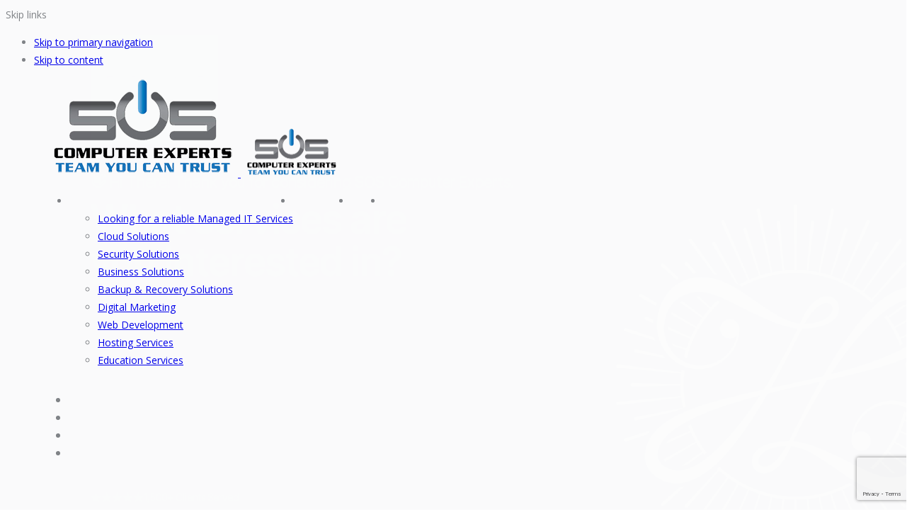

--- FILE ---
content_type: text/html; charset=UTF-8
request_url: https://sos-ca.com/digital-marketing/
body_size: 20624
content:
<!DOCTYPE html>
<html dir="ltr" lang="en" prefix="og: https://ogp.me/ns#">
<head >

	<meta charset="UTF-8">
	<meta name="viewport" content="width=device-width, initial-scale=1.0" />
	<meta http-equiv="X-UA-Compatible" content="IE=edge">
	<link rel="profile" href="https://gmpg.org/xfn/11">
	<meta name="mobile-web-app-capable" content="yes">
<meta name="apple-mobile-web-app-capable" content="yes">
<meta name="apple-mobile-web-app-title" content="SOS Computer Experts | Managed IT Services - Managed IT Services Vancouver | IT Support North Vancouver">
<link rel="pingback" href="https://sos-ca.com/xmlrpc.php" />
<title>Digital Marketing: A Way To Grow Your Business With Smart Strategy! - SOS Computer Experts | Managed IT Services</title>
	<style>img:is([sizes="auto" i], [sizes^="auto," i]) { contain-intrinsic-size: 3000px 1500px }</style>
	
		<!-- All in One SEO 4.8.3.2 - aioseo.com -->
	<meta name="description" content="In the present world where more and more activities are centered online, digital marketing is one of the most effective processes to build customer relationships and promote your company&#039;s products or services. But it can also be a struggle to make sense of the sea of acronyms, technologies, and platforms. At a high level, digital" />
	<meta name="robots" content="max-image-preview:large" />
	<meta name="author" content="admin"/>
	<meta name="google-site-verification" content="H1wmxNkvSuYEaIAau-wTun9j6oTR-QM-z1hoeig5mDo" />
	<link rel="canonical" href="https://sos-ca.com/digital-marketing/" />
	<meta name="generator" content="All in One SEO (AIOSEO) 4.8.3.2" />
		<meta property="og:locale" content="en_US" />
		<meta property="og:site_name" content="SOS Computer Experts | Managed IT Services - Managed IT Services Vancouver | IT Support North Vancouver" />
		<meta property="og:type" content="article" />
		<meta property="og:title" content="Digital Marketing: A Way To Grow Your Business With Smart Strategy! - SOS Computer Experts | Managed IT Services" />
		<meta property="og:description" content="In the present world where more and more activities are centered online, digital marketing is one of the most effective processes to build customer relationships and promote your company&#039;s products or services. But it can also be a struggle to make sense of the sea of acronyms, technologies, and platforms. At a high level, digital" />
		<meta property="og:url" content="https://sos-ca.com/digital-marketing/" />
		<meta property="article:published_time" content="2017-07-18T05:13:01+00:00" />
		<meta property="article:modified_time" content="2019-08-23T19:00:58+00:00" />
		<meta property="article:publisher" content="https://www.facebook.com/soscomputerexperts/" />
		<meta name="twitter:card" content="summary_large_image" />
		<meta name="twitter:site" content="@SosComputerEx" />
		<meta name="twitter:title" content="Digital Marketing: A Way To Grow Your Business With Smart Strategy! - SOS Computer Experts | Managed IT Services" />
		<meta name="twitter:description" content="In the present world where more and more activities are centered online, digital marketing is one of the most effective processes to build customer relationships and promote your company&#039;s products or services. But it can also be a struggle to make sense of the sea of acronyms, technologies, and platforms. At a high level, digital" />
		<meta name="twitter:creator" content="@SosComputerEx" />
		<script type="application/ld+json" class="aioseo-schema">
			{"@context":"https:\/\/schema.org","@graph":[{"@type":"BlogPosting","@id":"https:\/\/sos-ca.com\/digital-marketing\/#blogposting","name":"Digital Marketing: A Way To Grow Your Business With Smart Strategy! - SOS Computer Experts | Managed IT Services","headline":"Digital Marketing: A Way To Grow Your Business With Smart Strategy!","author":{"@id":"https:\/\/sos-ca.com\/author\/admin-2\/#author"},"publisher":{"@id":"https:\/\/sos-ca.com\/#organization"},"image":{"@type":"ImageObject","url":"https:\/\/sos-ca.com\/wp-content\/uploads\/2017\/07\/2017-07-17.jpg","width":1240,"height":500,"caption":"Digital marketing image"},"datePublished":"2017-07-18T05:13:01+00:00","dateModified":"2019-08-23T19:00:58+00:00","inLanguage":"en","mainEntityOfPage":{"@id":"https:\/\/sos-ca.com\/digital-marketing\/#webpage"},"isPartOf":{"@id":"https:\/\/sos-ca.com\/digital-marketing\/#webpage"},"articleSection":"Information Technology, digital marketing services"},{"@type":"BreadcrumbList","@id":"https:\/\/sos-ca.com\/digital-marketing\/#breadcrumblist","itemListElement":[{"@type":"ListItem","@id":"https:\/\/sos-ca.com#listItem","position":1,"name":"Home","item":"https:\/\/sos-ca.com","nextItem":{"@type":"ListItem","@id":"https:\/\/sos-ca.com\/category\/c36-general\/#listItem","name":"Information Technology"}},{"@type":"ListItem","@id":"https:\/\/sos-ca.com\/category\/c36-general\/#listItem","position":2,"name":"Information Technology","item":"https:\/\/sos-ca.com\/category\/c36-general\/","nextItem":{"@type":"ListItem","@id":"https:\/\/sos-ca.com\/digital-marketing\/#listItem","name":"Digital Marketing: A Way To Grow Your Business With Smart Strategy!"},"previousItem":{"@type":"ListItem","@id":"https:\/\/sos-ca.com#listItem","name":"Home"}},{"@type":"ListItem","@id":"https:\/\/sos-ca.com\/digital-marketing\/#listItem","position":3,"name":"Digital Marketing: A Way To Grow Your Business With Smart Strategy!","previousItem":{"@type":"ListItem","@id":"https:\/\/sos-ca.com\/category\/c36-general\/#listItem","name":"Information Technology"}}]},{"@type":"Organization","@id":"https:\/\/sos-ca.com\/#organization","name":"SOS Computer Experts | Managed IT Services","description":"Managed IT Services Vancouver | IT Support North Vancouver","url":"https:\/\/sos-ca.com\/","logo":{"@type":"ImageObject","url":"https:\/\/sos-ca.com\/wp-content\/uploads\/2019\/05\/logonew.png","@id":"https:\/\/sos-ca.com\/digital-marketing\/#organizationLogo","width":278,"height":139,"caption":"IT services and support company logo"},"image":{"@id":"https:\/\/sos-ca.com\/digital-marketing\/#organizationLogo"},"sameAs":["https:\/\/www.facebook.com\/soscomputerexperts\/","https:\/\/twitter.com\/SosComputerEx","https:\/\/www.instagram.com\/@soscomputerexperts\/","https:\/\/youtube.com\/soscomputerexpertsltd3197","https:\/\/www.linkedin.com\/company\/soscomputerexperts"]},{"@type":"Person","@id":"https:\/\/sos-ca.com\/author\/admin-2\/#author","url":"https:\/\/sos-ca.com\/author\/admin-2\/","name":"admin","image":{"@type":"ImageObject","@id":"https:\/\/sos-ca.com\/digital-marketing\/#authorImage","url":"https:\/\/secure.gravatar.com\/avatar\/dd6d316080592ddde12c5cdc8cd9ca0d?s=96&d=mm&r=g","width":96,"height":96,"caption":"admin"}},{"@type":"WebPage","@id":"https:\/\/sos-ca.com\/digital-marketing\/#webpage","url":"https:\/\/sos-ca.com\/digital-marketing\/","name":"Digital Marketing: A Way To Grow Your Business With Smart Strategy! - SOS Computer Experts | Managed IT Services","description":"In the present world where more and more activities are centered online, digital marketing is one of the most effective processes to build customer relationships and promote your company's products or services. But it can also be a struggle to make sense of the sea of acronyms, technologies, and platforms. At a high level, digital","inLanguage":"en","isPartOf":{"@id":"https:\/\/sos-ca.com\/#website"},"breadcrumb":{"@id":"https:\/\/sos-ca.com\/digital-marketing\/#breadcrumblist"},"author":{"@id":"https:\/\/sos-ca.com\/author\/admin-2\/#author"},"creator":{"@id":"https:\/\/sos-ca.com\/author\/admin-2\/#author"},"image":{"@type":"ImageObject","url":"https:\/\/sos-ca.com\/wp-content\/uploads\/2017\/07\/2017-07-17.jpg","@id":"https:\/\/sos-ca.com\/digital-marketing\/#mainImage","width":1240,"height":500,"caption":"Digital marketing image"},"primaryImageOfPage":{"@id":"https:\/\/sos-ca.com\/digital-marketing\/#mainImage"},"datePublished":"2017-07-18T05:13:01+00:00","dateModified":"2019-08-23T19:00:58+00:00"},{"@type":"WebSite","@id":"https:\/\/sos-ca.com\/#website","url":"https:\/\/sos-ca.com\/","name":"SOS Computer Experts | Managed IT Services","description":"Managed IT Services Vancouver | IT Support North Vancouver","inLanguage":"en","publisher":{"@id":"https:\/\/sos-ca.com\/#organization"}}]}
		</script>
		<!-- All in One SEO -->

<link rel='dns-prefetch' href='//opus-three.liquid-themes.com' />
<link rel='dns-prefetch' href='//fonts.googleapis.com' />
<link rel="alternate" type="application/rss+xml" title="SOS Computer Experts | Managed IT Services &raquo; Feed" href="https://sos-ca.com/feed/" />
<link rel="alternate" type="application/rss+xml" title="SOS Computer Experts | Managed IT Services &raquo; Comments Feed" href="https://sos-ca.com/comments/feed/" />
<link rel="alternate" type="application/rss+xml" title="SOS Computer Experts | Managed IT Services &raquo; Digital Marketing: A Way To Grow Your Business With Smart Strategy! Comments Feed" href="https://sos-ca.com/digital-marketing/feed/" />
		<!-- This site uses the Google Analytics by MonsterInsights plugin v9.5.3 - Using Analytics tracking - https://www.monsterinsights.com/ -->
							<script src="//www.googletagmanager.com/gtag/js?id=G-SMX87TEW3C"  data-cfasync="false" data-wpfc-render="false" type="text/javascript" async></script>
			<script data-cfasync="false" data-wpfc-render="false" type="text/javascript">
				var mi_version = '9.5.3';
				var mi_track_user = true;
				var mi_no_track_reason = '';
								var MonsterInsightsDefaultLocations = {"page_location":"https:\/\/sos-ca.com\/digital-marketing\/"};
				if ( typeof MonsterInsightsPrivacyGuardFilter === 'function' ) {
					var MonsterInsightsLocations = (typeof MonsterInsightsExcludeQuery === 'object') ? MonsterInsightsPrivacyGuardFilter( MonsterInsightsExcludeQuery ) : MonsterInsightsPrivacyGuardFilter( MonsterInsightsDefaultLocations );
				} else {
					var MonsterInsightsLocations = (typeof MonsterInsightsExcludeQuery === 'object') ? MonsterInsightsExcludeQuery : MonsterInsightsDefaultLocations;
				}

								var disableStrs = [
										'ga-disable-G-SMX87TEW3C',
									];

				/* Function to detect opted out users */
				function __gtagTrackerIsOptedOut() {
					for (var index = 0; index < disableStrs.length; index++) {
						if (document.cookie.indexOf(disableStrs[index] + '=true') > -1) {
							return true;
						}
					}

					return false;
				}

				/* Disable tracking if the opt-out cookie exists. */
				if (__gtagTrackerIsOptedOut()) {
					for (var index = 0; index < disableStrs.length; index++) {
						window[disableStrs[index]] = true;
					}
				}

				/* Opt-out function */
				function __gtagTrackerOptout() {
					for (var index = 0; index < disableStrs.length; index++) {
						document.cookie = disableStrs[index] + '=true; expires=Thu, 31 Dec 2099 23:59:59 UTC; path=/';
						window[disableStrs[index]] = true;
					}
				}

				if ('undefined' === typeof gaOptout) {
					function gaOptout() {
						__gtagTrackerOptout();
					}
				}
								window.dataLayer = window.dataLayer || [];

				window.MonsterInsightsDualTracker = {
					helpers: {},
					trackers: {},
				};
				if (mi_track_user) {
					function __gtagDataLayer() {
						dataLayer.push(arguments);
					}

					function __gtagTracker(type, name, parameters) {
						if (!parameters) {
							parameters = {};
						}

						if (parameters.send_to) {
							__gtagDataLayer.apply(null, arguments);
							return;
						}

						if (type === 'event') {
														parameters.send_to = monsterinsights_frontend.v4_id;
							var hookName = name;
							if (typeof parameters['event_category'] !== 'undefined') {
								hookName = parameters['event_category'] + ':' + name;
							}

							if (typeof MonsterInsightsDualTracker.trackers[hookName] !== 'undefined') {
								MonsterInsightsDualTracker.trackers[hookName](parameters);
							} else {
								__gtagDataLayer('event', name, parameters);
							}
							
						} else {
							__gtagDataLayer.apply(null, arguments);
						}
					}

					__gtagTracker('js', new Date());
					__gtagTracker('set', {
						'developer_id.dZGIzZG': true,
											});
					if ( MonsterInsightsLocations.page_location ) {
						__gtagTracker('set', MonsterInsightsLocations);
					}
										__gtagTracker('config', 'G-SMX87TEW3C', {"forceSSL":"true","link_attribution":"true"} );
															window.gtag = __gtagTracker;										(function () {
						/* https://developers.google.com/analytics/devguides/collection/analyticsjs/ */
						/* ga and __gaTracker compatibility shim. */
						var noopfn = function () {
							return null;
						};
						var newtracker = function () {
							return new Tracker();
						};
						var Tracker = function () {
							return null;
						};
						var p = Tracker.prototype;
						p.get = noopfn;
						p.set = noopfn;
						p.send = function () {
							var args = Array.prototype.slice.call(arguments);
							args.unshift('send');
							__gaTracker.apply(null, args);
						};
						var __gaTracker = function () {
							var len = arguments.length;
							if (len === 0) {
								return;
							}
							var f = arguments[len - 1];
							if (typeof f !== 'object' || f === null || typeof f.hitCallback !== 'function') {
								if ('send' === arguments[0]) {
									var hitConverted, hitObject = false, action;
									if ('event' === arguments[1]) {
										if ('undefined' !== typeof arguments[3]) {
											hitObject = {
												'eventAction': arguments[3],
												'eventCategory': arguments[2],
												'eventLabel': arguments[4],
												'value': arguments[5] ? arguments[5] : 1,
											}
										}
									}
									if ('pageview' === arguments[1]) {
										if ('undefined' !== typeof arguments[2]) {
											hitObject = {
												'eventAction': 'page_view',
												'page_path': arguments[2],
											}
										}
									}
									if (typeof arguments[2] === 'object') {
										hitObject = arguments[2];
									}
									if (typeof arguments[5] === 'object') {
										Object.assign(hitObject, arguments[5]);
									}
									if ('undefined' !== typeof arguments[1].hitType) {
										hitObject = arguments[1];
										if ('pageview' === hitObject.hitType) {
											hitObject.eventAction = 'page_view';
										}
									}
									if (hitObject) {
										action = 'timing' === arguments[1].hitType ? 'timing_complete' : hitObject.eventAction;
										hitConverted = mapArgs(hitObject);
										__gtagTracker('event', action, hitConverted);
									}
								}
								return;
							}

							function mapArgs(args) {
								var arg, hit = {};
								var gaMap = {
									'eventCategory': 'event_category',
									'eventAction': 'event_action',
									'eventLabel': 'event_label',
									'eventValue': 'event_value',
									'nonInteraction': 'non_interaction',
									'timingCategory': 'event_category',
									'timingVar': 'name',
									'timingValue': 'value',
									'timingLabel': 'event_label',
									'page': 'page_path',
									'location': 'page_location',
									'title': 'page_title',
									'referrer' : 'page_referrer',
								};
								for (arg in args) {
																		if (!(!args.hasOwnProperty(arg) || !gaMap.hasOwnProperty(arg))) {
										hit[gaMap[arg]] = args[arg];
									} else {
										hit[arg] = args[arg];
									}
								}
								return hit;
							}

							try {
								f.hitCallback();
							} catch (ex) {
							}
						};
						__gaTracker.create = newtracker;
						__gaTracker.getByName = newtracker;
						__gaTracker.getAll = function () {
							return [];
						};
						__gaTracker.remove = noopfn;
						__gaTracker.loaded = true;
						window['__gaTracker'] = __gaTracker;
					})();
									} else {
										console.log("");
					(function () {
						function __gtagTracker() {
							return null;
						}

						window['__gtagTracker'] = __gtagTracker;
						window['gtag'] = __gtagTracker;
					})();
									}
			</script>
				<!-- / Google Analytics by MonsterInsights -->
		<script type="text/javascript">
/* <![CDATA[ */
window._wpemojiSettings = {"baseUrl":"https:\/\/s.w.org\/images\/core\/emoji\/15.0.3\/72x72\/","ext":".png","svgUrl":"https:\/\/s.w.org\/images\/core\/emoji\/15.0.3\/svg\/","svgExt":".svg","source":{"concatemoji":"https:\/\/sos-ca.com\/wp-includes\/js\/wp-emoji-release.min.js?ver=6.7.4"}};
/*! This file is auto-generated */
!function(i,n){var o,s,e;function c(e){try{var t={supportTests:e,timestamp:(new Date).valueOf()};sessionStorage.setItem(o,JSON.stringify(t))}catch(e){}}function p(e,t,n){e.clearRect(0,0,e.canvas.width,e.canvas.height),e.fillText(t,0,0);var t=new Uint32Array(e.getImageData(0,0,e.canvas.width,e.canvas.height).data),r=(e.clearRect(0,0,e.canvas.width,e.canvas.height),e.fillText(n,0,0),new Uint32Array(e.getImageData(0,0,e.canvas.width,e.canvas.height).data));return t.every(function(e,t){return e===r[t]})}function u(e,t,n){switch(t){case"flag":return n(e,"\ud83c\udff3\ufe0f\u200d\u26a7\ufe0f","\ud83c\udff3\ufe0f\u200b\u26a7\ufe0f")?!1:!n(e,"\ud83c\uddfa\ud83c\uddf3","\ud83c\uddfa\u200b\ud83c\uddf3")&&!n(e,"\ud83c\udff4\udb40\udc67\udb40\udc62\udb40\udc65\udb40\udc6e\udb40\udc67\udb40\udc7f","\ud83c\udff4\u200b\udb40\udc67\u200b\udb40\udc62\u200b\udb40\udc65\u200b\udb40\udc6e\u200b\udb40\udc67\u200b\udb40\udc7f");case"emoji":return!n(e,"\ud83d\udc26\u200d\u2b1b","\ud83d\udc26\u200b\u2b1b")}return!1}function f(e,t,n){var r="undefined"!=typeof WorkerGlobalScope&&self instanceof WorkerGlobalScope?new OffscreenCanvas(300,150):i.createElement("canvas"),a=r.getContext("2d",{willReadFrequently:!0}),o=(a.textBaseline="top",a.font="600 32px Arial",{});return e.forEach(function(e){o[e]=t(a,e,n)}),o}function t(e){var t=i.createElement("script");t.src=e,t.defer=!0,i.head.appendChild(t)}"undefined"!=typeof Promise&&(o="wpEmojiSettingsSupports",s=["flag","emoji"],n.supports={everything:!0,everythingExceptFlag:!0},e=new Promise(function(e){i.addEventListener("DOMContentLoaded",e,{once:!0})}),new Promise(function(t){var n=function(){try{var e=JSON.parse(sessionStorage.getItem(o));if("object"==typeof e&&"number"==typeof e.timestamp&&(new Date).valueOf()<e.timestamp+604800&&"object"==typeof e.supportTests)return e.supportTests}catch(e){}return null}();if(!n){if("undefined"!=typeof Worker&&"undefined"!=typeof OffscreenCanvas&&"undefined"!=typeof URL&&URL.createObjectURL&&"undefined"!=typeof Blob)try{var e="postMessage("+f.toString()+"("+[JSON.stringify(s),u.toString(),p.toString()].join(",")+"));",r=new Blob([e],{type:"text/javascript"}),a=new Worker(URL.createObjectURL(r),{name:"wpTestEmojiSupports"});return void(a.onmessage=function(e){c(n=e.data),a.terminate(),t(n)})}catch(e){}c(n=f(s,u,p))}t(n)}).then(function(e){for(var t in e)n.supports[t]=e[t],n.supports.everything=n.supports.everything&&n.supports[t],"flag"!==t&&(n.supports.everythingExceptFlag=n.supports.everythingExceptFlag&&n.supports[t]);n.supports.everythingExceptFlag=n.supports.everythingExceptFlag&&!n.supports.flag,n.DOMReady=!1,n.readyCallback=function(){n.DOMReady=!0}}).then(function(){return e}).then(function(){var e;n.supports.everything||(n.readyCallback(),(e=n.source||{}).concatemoji?t(e.concatemoji):e.wpemoji&&e.twemoji&&(t(e.twemoji),t(e.wpemoji)))}))}((window,document),window._wpemojiSettings);
/* ]]> */
</script>
<style id='wp-emoji-styles-inline-css' type='text/css'>

	img.wp-smiley, img.emoji {
		display: inline !important;
		border: none !important;
		box-shadow: none !important;
		height: 1em !important;
		width: 1em !important;
		margin: 0 0.07em !important;
		vertical-align: -0.1em !important;
		background: none !important;
		padding: 0 !important;
	}
</style>
<link rel='stylesheet' id='wp-block-library-css' href='https://sos-ca.com/wp-includes/css/dist/block-library/style.min.css?ver=6.7.4' type='text/css' media='all' />
<style id='wp-block-library-theme-inline-css' type='text/css'>
.wp-block-audio :where(figcaption){color:#555;font-size:13px;text-align:center}.is-dark-theme .wp-block-audio :where(figcaption){color:#ffffffa6}.wp-block-audio{margin:0 0 1em}.wp-block-code{border:1px solid #ccc;border-radius:4px;font-family:Menlo,Consolas,monaco,monospace;padding:.8em 1em}.wp-block-embed :where(figcaption){color:#555;font-size:13px;text-align:center}.is-dark-theme .wp-block-embed :where(figcaption){color:#ffffffa6}.wp-block-embed{margin:0 0 1em}.blocks-gallery-caption{color:#555;font-size:13px;text-align:center}.is-dark-theme .blocks-gallery-caption{color:#ffffffa6}:root :where(.wp-block-image figcaption){color:#555;font-size:13px;text-align:center}.is-dark-theme :root :where(.wp-block-image figcaption){color:#ffffffa6}.wp-block-image{margin:0 0 1em}.wp-block-pullquote{border-bottom:4px solid;border-top:4px solid;color:currentColor;margin-bottom:1.75em}.wp-block-pullquote cite,.wp-block-pullquote footer,.wp-block-pullquote__citation{color:currentColor;font-size:.8125em;font-style:normal;text-transform:uppercase}.wp-block-quote{border-left:.25em solid;margin:0 0 1.75em;padding-left:1em}.wp-block-quote cite,.wp-block-quote footer{color:currentColor;font-size:.8125em;font-style:normal;position:relative}.wp-block-quote:where(.has-text-align-right){border-left:none;border-right:.25em solid;padding-left:0;padding-right:1em}.wp-block-quote:where(.has-text-align-center){border:none;padding-left:0}.wp-block-quote.is-large,.wp-block-quote.is-style-large,.wp-block-quote:where(.is-style-plain){border:none}.wp-block-search .wp-block-search__label{font-weight:700}.wp-block-search__button{border:1px solid #ccc;padding:.375em .625em}:where(.wp-block-group.has-background){padding:1.25em 2.375em}.wp-block-separator.has-css-opacity{opacity:.4}.wp-block-separator{border:none;border-bottom:2px solid;margin-left:auto;margin-right:auto}.wp-block-separator.has-alpha-channel-opacity{opacity:1}.wp-block-separator:not(.is-style-wide):not(.is-style-dots){width:100px}.wp-block-separator.has-background:not(.is-style-dots){border-bottom:none;height:1px}.wp-block-separator.has-background:not(.is-style-wide):not(.is-style-dots){height:2px}.wp-block-table{margin:0 0 1em}.wp-block-table td,.wp-block-table th{word-break:normal}.wp-block-table :where(figcaption){color:#555;font-size:13px;text-align:center}.is-dark-theme .wp-block-table :where(figcaption){color:#ffffffa6}.wp-block-video :where(figcaption){color:#555;font-size:13px;text-align:center}.is-dark-theme .wp-block-video :where(figcaption){color:#ffffffa6}.wp-block-video{margin:0 0 1em}:root :where(.wp-block-template-part.has-background){margin-bottom:0;margin-top:0;padding:1.25em 2.375em}
</style>
<style id='classic-theme-styles-inline-css' type='text/css'>
/*! This file is auto-generated */
.wp-block-button__link{color:#fff;background-color:#32373c;border-radius:9999px;box-shadow:none;text-decoration:none;padding:calc(.667em + 2px) calc(1.333em + 2px);font-size:1.125em}.wp-block-file__button{background:#32373c;color:#fff;text-decoration:none}
</style>
<style id='global-styles-inline-css' type='text/css'>
:root{--wp--preset--aspect-ratio--square: 1;--wp--preset--aspect-ratio--4-3: 4/3;--wp--preset--aspect-ratio--3-4: 3/4;--wp--preset--aspect-ratio--3-2: 3/2;--wp--preset--aspect-ratio--2-3: 2/3;--wp--preset--aspect-ratio--16-9: 16/9;--wp--preset--aspect-ratio--9-16: 9/16;--wp--preset--color--black: #000000;--wp--preset--color--cyan-bluish-gray: #abb8c3;--wp--preset--color--white: #ffffff;--wp--preset--color--pale-pink: #f78da7;--wp--preset--color--vivid-red: #cf2e2e;--wp--preset--color--luminous-vivid-orange: #ff6900;--wp--preset--color--luminous-vivid-amber: #fcb900;--wp--preset--color--light-green-cyan: #7bdcb5;--wp--preset--color--vivid-green-cyan: #00d084;--wp--preset--color--pale-cyan-blue: #8ed1fc;--wp--preset--color--vivid-cyan-blue: #0693e3;--wp--preset--color--vivid-purple: #9b51e0;--wp--preset--gradient--vivid-cyan-blue-to-vivid-purple: linear-gradient(135deg,rgba(6,147,227,1) 0%,rgb(155,81,224) 100%);--wp--preset--gradient--light-green-cyan-to-vivid-green-cyan: linear-gradient(135deg,rgb(122,220,180) 0%,rgb(0,208,130) 100%);--wp--preset--gradient--luminous-vivid-amber-to-luminous-vivid-orange: linear-gradient(135deg,rgba(252,185,0,1) 0%,rgba(255,105,0,1) 100%);--wp--preset--gradient--luminous-vivid-orange-to-vivid-red: linear-gradient(135deg,rgba(255,105,0,1) 0%,rgb(207,46,46) 100%);--wp--preset--gradient--very-light-gray-to-cyan-bluish-gray: linear-gradient(135deg,rgb(238,238,238) 0%,rgb(169,184,195) 100%);--wp--preset--gradient--cool-to-warm-spectrum: linear-gradient(135deg,rgb(74,234,220) 0%,rgb(151,120,209) 20%,rgb(207,42,186) 40%,rgb(238,44,130) 60%,rgb(251,105,98) 80%,rgb(254,248,76) 100%);--wp--preset--gradient--blush-light-purple: linear-gradient(135deg,rgb(255,206,236) 0%,rgb(152,150,240) 100%);--wp--preset--gradient--blush-bordeaux: linear-gradient(135deg,rgb(254,205,165) 0%,rgb(254,45,45) 50%,rgb(107,0,62) 100%);--wp--preset--gradient--luminous-dusk: linear-gradient(135deg,rgb(255,203,112) 0%,rgb(199,81,192) 50%,rgb(65,88,208) 100%);--wp--preset--gradient--pale-ocean: linear-gradient(135deg,rgb(255,245,203) 0%,rgb(182,227,212) 50%,rgb(51,167,181) 100%);--wp--preset--gradient--electric-grass: linear-gradient(135deg,rgb(202,248,128) 0%,rgb(113,206,126) 100%);--wp--preset--gradient--midnight: linear-gradient(135deg,rgb(2,3,129) 0%,rgb(40,116,252) 100%);--wp--preset--font-size--small: 13px;--wp--preset--font-size--medium: 20px;--wp--preset--font-size--large: 36px;--wp--preset--font-size--x-large: 42px;--wp--preset--spacing--20: 0.44rem;--wp--preset--spacing--30: 0.67rem;--wp--preset--spacing--40: 1rem;--wp--preset--spacing--50: 1.5rem;--wp--preset--spacing--60: 2.25rem;--wp--preset--spacing--70: 3.38rem;--wp--preset--spacing--80: 5.06rem;--wp--preset--shadow--natural: 6px 6px 9px rgba(0, 0, 0, 0.2);--wp--preset--shadow--deep: 12px 12px 50px rgba(0, 0, 0, 0.4);--wp--preset--shadow--sharp: 6px 6px 0px rgba(0, 0, 0, 0.2);--wp--preset--shadow--outlined: 6px 6px 0px -3px rgba(255, 255, 255, 1), 6px 6px rgba(0, 0, 0, 1);--wp--preset--shadow--crisp: 6px 6px 0px rgba(0, 0, 0, 1);}:where(.is-layout-flex){gap: 0.5em;}:where(.is-layout-grid){gap: 0.5em;}body .is-layout-flex{display: flex;}.is-layout-flex{flex-wrap: wrap;align-items: center;}.is-layout-flex > :is(*, div){margin: 0;}body .is-layout-grid{display: grid;}.is-layout-grid > :is(*, div){margin: 0;}:where(.wp-block-columns.is-layout-flex){gap: 2em;}:where(.wp-block-columns.is-layout-grid){gap: 2em;}:where(.wp-block-post-template.is-layout-flex){gap: 1.25em;}:where(.wp-block-post-template.is-layout-grid){gap: 1.25em;}.has-black-color{color: var(--wp--preset--color--black) !important;}.has-cyan-bluish-gray-color{color: var(--wp--preset--color--cyan-bluish-gray) !important;}.has-white-color{color: var(--wp--preset--color--white) !important;}.has-pale-pink-color{color: var(--wp--preset--color--pale-pink) !important;}.has-vivid-red-color{color: var(--wp--preset--color--vivid-red) !important;}.has-luminous-vivid-orange-color{color: var(--wp--preset--color--luminous-vivid-orange) !important;}.has-luminous-vivid-amber-color{color: var(--wp--preset--color--luminous-vivid-amber) !important;}.has-light-green-cyan-color{color: var(--wp--preset--color--light-green-cyan) !important;}.has-vivid-green-cyan-color{color: var(--wp--preset--color--vivid-green-cyan) !important;}.has-pale-cyan-blue-color{color: var(--wp--preset--color--pale-cyan-blue) !important;}.has-vivid-cyan-blue-color{color: var(--wp--preset--color--vivid-cyan-blue) !important;}.has-vivid-purple-color{color: var(--wp--preset--color--vivid-purple) !important;}.has-black-background-color{background-color: var(--wp--preset--color--black) !important;}.has-cyan-bluish-gray-background-color{background-color: var(--wp--preset--color--cyan-bluish-gray) !important;}.has-white-background-color{background-color: var(--wp--preset--color--white) !important;}.has-pale-pink-background-color{background-color: var(--wp--preset--color--pale-pink) !important;}.has-vivid-red-background-color{background-color: var(--wp--preset--color--vivid-red) !important;}.has-luminous-vivid-orange-background-color{background-color: var(--wp--preset--color--luminous-vivid-orange) !important;}.has-luminous-vivid-amber-background-color{background-color: var(--wp--preset--color--luminous-vivid-amber) !important;}.has-light-green-cyan-background-color{background-color: var(--wp--preset--color--light-green-cyan) !important;}.has-vivid-green-cyan-background-color{background-color: var(--wp--preset--color--vivid-green-cyan) !important;}.has-pale-cyan-blue-background-color{background-color: var(--wp--preset--color--pale-cyan-blue) !important;}.has-vivid-cyan-blue-background-color{background-color: var(--wp--preset--color--vivid-cyan-blue) !important;}.has-vivid-purple-background-color{background-color: var(--wp--preset--color--vivid-purple) !important;}.has-black-border-color{border-color: var(--wp--preset--color--black) !important;}.has-cyan-bluish-gray-border-color{border-color: var(--wp--preset--color--cyan-bluish-gray) !important;}.has-white-border-color{border-color: var(--wp--preset--color--white) !important;}.has-pale-pink-border-color{border-color: var(--wp--preset--color--pale-pink) !important;}.has-vivid-red-border-color{border-color: var(--wp--preset--color--vivid-red) !important;}.has-luminous-vivid-orange-border-color{border-color: var(--wp--preset--color--luminous-vivid-orange) !important;}.has-luminous-vivid-amber-border-color{border-color: var(--wp--preset--color--luminous-vivid-amber) !important;}.has-light-green-cyan-border-color{border-color: var(--wp--preset--color--light-green-cyan) !important;}.has-vivid-green-cyan-border-color{border-color: var(--wp--preset--color--vivid-green-cyan) !important;}.has-pale-cyan-blue-border-color{border-color: var(--wp--preset--color--pale-cyan-blue) !important;}.has-vivid-cyan-blue-border-color{border-color: var(--wp--preset--color--vivid-cyan-blue) !important;}.has-vivid-purple-border-color{border-color: var(--wp--preset--color--vivid-purple) !important;}.has-vivid-cyan-blue-to-vivid-purple-gradient-background{background: var(--wp--preset--gradient--vivid-cyan-blue-to-vivid-purple) !important;}.has-light-green-cyan-to-vivid-green-cyan-gradient-background{background: var(--wp--preset--gradient--light-green-cyan-to-vivid-green-cyan) !important;}.has-luminous-vivid-amber-to-luminous-vivid-orange-gradient-background{background: var(--wp--preset--gradient--luminous-vivid-amber-to-luminous-vivid-orange) !important;}.has-luminous-vivid-orange-to-vivid-red-gradient-background{background: var(--wp--preset--gradient--luminous-vivid-orange-to-vivid-red) !important;}.has-very-light-gray-to-cyan-bluish-gray-gradient-background{background: var(--wp--preset--gradient--very-light-gray-to-cyan-bluish-gray) !important;}.has-cool-to-warm-spectrum-gradient-background{background: var(--wp--preset--gradient--cool-to-warm-spectrum) !important;}.has-blush-light-purple-gradient-background{background: var(--wp--preset--gradient--blush-light-purple) !important;}.has-blush-bordeaux-gradient-background{background: var(--wp--preset--gradient--blush-bordeaux) !important;}.has-luminous-dusk-gradient-background{background: var(--wp--preset--gradient--luminous-dusk) !important;}.has-pale-ocean-gradient-background{background: var(--wp--preset--gradient--pale-ocean) !important;}.has-electric-grass-gradient-background{background: var(--wp--preset--gradient--electric-grass) !important;}.has-midnight-gradient-background{background: var(--wp--preset--gradient--midnight) !important;}.has-small-font-size{font-size: var(--wp--preset--font-size--small) !important;}.has-medium-font-size{font-size: var(--wp--preset--font-size--medium) !important;}.has-large-font-size{font-size: var(--wp--preset--font-size--large) !important;}.has-x-large-font-size{font-size: var(--wp--preset--font-size--x-large) !important;}
:where(.wp-block-post-template.is-layout-flex){gap: 1.25em;}:where(.wp-block-post-template.is-layout-grid){gap: 1.25em;}
:where(.wp-block-columns.is-layout-flex){gap: 2em;}:where(.wp-block-columns.is-layout-grid){gap: 2em;}
:root :where(.wp-block-pullquote){font-size: 1.5em;line-height: 1.6;}
</style>
<link rel='stylesheet' id='contact-form-7-css' href='https://sos-ca.com/wp-content/plugins/contact-form-7/includes/css/styles.css?ver=6.0.6' type='text/css' media='all' />
<link rel='stylesheet' id='wpa-css-css' href='https://sos-ca.com/wp-content/plugins/honeypot/includes/css/wpa.css?ver=2.2.12' type='text/css' media='all' />
<link rel='stylesheet' id='js_composer_front-css' href='https://sos-ca.com/wp-content/plugins/js_composer/assets/css/js_composer.min.css?ver=8.0' type='text/css' media='all' />
<link rel='stylesheet' id='ave-core-css' href='https://sos-ca.com/wp-content/plugins/ave-core/assets/css/ave-core.min.css?ver=6.7.4' type='text/css' media='all' />
<link rel='stylesheet' id='liquid-icons-css' href='https://sos-ca.com/wp-content/themes/ave/assets/vendors/liquid-icon/liquid-icon.min.css' type='text/css' media='all' />
<link rel='stylesheet' id='font-awesome-css' href='https://sos-ca.com/wp-content/plugins/elementor/assets/lib/font-awesome/css/font-awesome.min.css?ver=4.7.0' type='text/css' media='all' />
<link rel='stylesheet' id='bootstrap-css' href='https://sos-ca.com/wp-content/themes/ave/assets/vendors/bootstrap/css/bootstrap.min.css' type='text/css' media='all' />
<link rel='stylesheet' id='jquery-ui-css' href='https://sos-ca.com/wp-content/themes/ave/assets/vendors/jquery-ui/jquery-ui.css' type='text/css' media='all' />
<link rel='stylesheet' id='fresco-css' href='https://sos-ca.com/wp-content/themes/ave/assets/vendors/fresco/css/fresco.css' type='text/css' media='all' />
<link rel='stylesheet' id='flickity-css' href='https://sos-ca.com/wp-content/themes/ave/assets/vendors/flickity/flickity.min.css' type='text/css' media='all' />
<link rel='stylesheet' id='liquid-base-css' href='https://sos-ca.com/wp-content/themes/ave/style.css' type='text/css' media='all' />
<link rel='stylesheet' id='liquid-theme-css' href='https://sos-ca.com/wp-content/themes/ave/assets/css/theme.min.css' type='text/css' media='all' />
<link rel='stylesheet' id='liquid-custom-font-icons-0-et-line-css' href="https://opus-three.liquid-themes.com/wp-content/uploads/et-icons.css?ver=6.7.4" type='text/css' media='all' />
<link rel='stylesheet' id='redux-google-fonts-liquid_one_opt-css' href='https://fonts.googleapis.com/css?family=Open+Sans%3A400%7CPoppins%3A400%7CSource+Sans+Pro%3A300%2C400&#038;subset=latin&#038;ver=6.7.4' type='text/css' media='all' />
<link rel='stylesheet' id='liquid-dynamic-css-css' href='//sos-ca.com/wp-content/uploads/liquid-styles/liquid-css-1660.css?timestamp=1682712673&#038;ver=6.7.4' type='text/css' media='all' />
<link rel='stylesheet' id='liquid-generated-responsive-css' href='//sos-ca.com/wp-content/uploads/liquid-styles/liquid-responsive-100.css?timestamp=1682710176&#038;ver=6.7.4' type='text/css' media='all' />
<script type="text/javascript" src="https://sos-ca.com/wp-content/plugins/google-analytics-for-wordpress/assets/js/frontend-gtag.min.js?ver=9.5.3" id="monsterinsights-frontend-script-js" async="async" data-wp-strategy="async"></script>
<script data-cfasync="false" data-wpfc-render="false" type="text/javascript" id='monsterinsights-frontend-script-js-extra'>/* <![CDATA[ */
var monsterinsights_frontend = {"js_events_tracking":"true","download_extensions":"doc,pdf,ppt,zip,xls,docx,pptx,xlsx","inbound_paths":"[{\"path\":\"\\\/go\\\/\",\"label\":\"affiliate\"},{\"path\":\"\\\/recommend\\\/\",\"label\":\"affiliate\"}]","home_url":"https:\/\/sos-ca.com","hash_tracking":"false","v4_id":"G-SMX87TEW3C"};/* ]]> */
</script>
<script type="text/javascript" src="https://sos-ca.com/wp-includes/js/jquery/jquery.min.js?ver=3.7.1" id="jquery-core-js"></script>
<script type="text/javascript" src="https://sos-ca.com/wp-includes/js/jquery/jquery-migrate.min.js?ver=3.4.1" id="jquery-migrate-js"></script>
<script type="text/javascript" src="https://sos-ca.com/wp-content/themes/ave/assets/vendors/inline.js?ver=1.0" id="color-variable-js"></script>
<script type="text/javascript" id="color-variable-js-after">
/* <![CDATA[ */
function testCSSVariables(){var e="rgb(255, 198, 0)",o=document.createElement("span");o.style.setProperty("--color",e),o.style.setProperty("background","var(--color)"),document.body.appendChild(o);var r=getComputedStyle(o).backgroundColor===e;return document.body.removeChild(o),r};
/* ]]> */
</script>
<script type="text/javascript" src="https://sos-ca.com/wp-content/plugins/ave-core/shortcodes/blog/script.min.js?ver=6.7.4" id="ld_blog_script-js"></script>
<script></script><link rel="https://api.w.org/" href="https://sos-ca.com/wp-json/" /><link rel="alternate" title="JSON" type="application/json" href="https://sos-ca.com/wp-json/wp/v2/posts/1660" /><link rel="EditURI" type="application/rsd+xml" title="RSD" href="https://sos-ca.com/xmlrpc.php?rsd" />
<meta name="generator" content="WordPress 6.7.4" />
<link rel='shortlink' href='https://sos-ca.com/?p=1660' />
<link rel="alternate" title="oEmbed (JSON)" type="application/json+oembed" href="https://sos-ca.com/wp-json/oembed/1.0/embed?url=https%3A%2F%2Fsos-ca.com%2Fdigital-marketing%2F" />
<link rel="alternate" title="oEmbed (XML)" type="text/xml+oembed" href="https://sos-ca.com/wp-json/oembed/1.0/embed?url=https%3A%2F%2Fsos-ca.com%2Fdigital-marketing%2F&#038;format=xml" />
<script id="mcjs">!function(c,h,i,m,p){m=c.createElement(h),p=c.getElementsByTagName(h)[0],m.async=1,m.src=i,p.parentNode.insertBefore(m,p)}(document,"script","https://chimpstatic.com/mcjs-connected/js/users/0b7b3db30aba6fabe74fff5ef/5720d718fef9443bee493fba1.js");</script>
<script>
  window.acerMCUser = {
    email: "<?php echo wp_get_current_user()->user_email; ?>",
    name: "<?php echo wp_get_current_user()->display_name; ?>",
    signup_source: "Website Popup"
  };
</script>
<meta name="generator" content="performance-lab 3.9.0; plugins: ">

	<link rel="shortcut icon" href="https://sos-ca.com/wp-content/themes/ave/favicon.png" />
	<script type="text/javascript">
				window.liquidParams = {mobileNavBreakpoint:1199
				}	
			  </script><meta name="generator" content="Elementor 3.29.2; features: additional_custom_breakpoints, e_local_google_fonts; settings: css_print_method-external, google_font-enabled, font_display-swap">
<style type="text/css">.recentcomments a{display:inline !important;padding:0 !important;margin:0 !important;}</style>			<style>
				.e-con.e-parent:nth-of-type(n+4):not(.e-lazyloaded):not(.e-no-lazyload),
				.e-con.e-parent:nth-of-type(n+4):not(.e-lazyloaded):not(.e-no-lazyload) * {
					background-image: none !important;
				}
				@media screen and (max-height: 1024px) {
					.e-con.e-parent:nth-of-type(n+3):not(.e-lazyloaded):not(.e-no-lazyload),
					.e-con.e-parent:nth-of-type(n+3):not(.e-lazyloaded):not(.e-no-lazyload) * {
						background-image: none !important;
					}
				}
				@media screen and (max-height: 640px) {
					.e-con.e-parent:nth-of-type(n+2):not(.e-lazyloaded):not(.e-no-lazyload),
					.e-con.e-parent:nth-of-type(n+2):not(.e-lazyloaded):not(.e-no-lazyload) * {
						background-image: none !important;
					}
				}
			</style>
			<meta name="generator" content="Powered by WPBakery Page Builder - drag and drop page builder for WordPress."/>
<meta name="generator" content="Powered by Slider Revolution 6.6.15 - responsive, Mobile-Friendly Slider Plugin for WordPress with comfortable drag and drop interface." />
<link rel="icon" href="https://sos-ca.com/wp-content/uploads/2019/05/sos-150x93.png" sizes="32x32" />
<link rel="icon" href="https://sos-ca.com/wp-content/uploads/2019/05/sos.png" sizes="192x192" />
<link rel="apple-touch-icon" href="https://sos-ca.com/wp-content/uploads/2019/05/sos.png" />
<meta name="msapplication-TileImage" content="https://sos-ca.com/wp-content/uploads/2019/05/sos.png" />
<script>function setREVStartSize(e){
			//window.requestAnimationFrame(function() {
				window.RSIW = window.RSIW===undefined ? window.innerWidth : window.RSIW;
				window.RSIH = window.RSIH===undefined ? window.innerHeight : window.RSIH;
				try {
					var pw = document.getElementById(e.c).parentNode.offsetWidth,
						newh;
					pw = pw===0 || isNaN(pw) || (e.l=="fullwidth" || e.layout=="fullwidth") ? window.RSIW : pw;
					e.tabw = e.tabw===undefined ? 0 : parseInt(e.tabw);
					e.thumbw = e.thumbw===undefined ? 0 : parseInt(e.thumbw);
					e.tabh = e.tabh===undefined ? 0 : parseInt(e.tabh);
					e.thumbh = e.thumbh===undefined ? 0 : parseInt(e.thumbh);
					e.tabhide = e.tabhide===undefined ? 0 : parseInt(e.tabhide);
					e.thumbhide = e.thumbhide===undefined ? 0 : parseInt(e.thumbhide);
					e.mh = e.mh===undefined || e.mh=="" || e.mh==="auto" ? 0 : parseInt(e.mh,0);
					if(e.layout==="fullscreen" || e.l==="fullscreen")
						newh = Math.max(e.mh,window.RSIH);
					else{
						e.gw = Array.isArray(e.gw) ? e.gw : [e.gw];
						for (var i in e.rl) if (e.gw[i]===undefined || e.gw[i]===0) e.gw[i] = e.gw[i-1];
						e.gh = e.el===undefined || e.el==="" || (Array.isArray(e.el) && e.el.length==0)? e.gh : e.el;
						e.gh = Array.isArray(e.gh) ? e.gh : [e.gh];
						for (var i in e.rl) if (e.gh[i]===undefined || e.gh[i]===0) e.gh[i] = e.gh[i-1];
											
						var nl = new Array(e.rl.length),
							ix = 0,
							sl;
						e.tabw = e.tabhide>=pw ? 0 : e.tabw;
						e.thumbw = e.thumbhide>=pw ? 0 : e.thumbw;
						e.tabh = e.tabhide>=pw ? 0 : e.tabh;
						e.thumbh = e.thumbhide>=pw ? 0 : e.thumbh;
						for (var i in e.rl) nl[i] = e.rl[i]<window.RSIW ? 0 : e.rl[i];
						sl = nl[0];
						for (var i in nl) if (sl>nl[i] && nl[i]>0) { sl = nl[i]; ix=i;}
						var m = pw>(e.gw[ix]+e.tabw+e.thumbw) ? 1 : (pw-(e.tabw+e.thumbw)) / (e.gw[ix]);
						newh =  (e.gh[ix] * m) + (e.tabh + e.thumbh);
					}
					var el = document.getElementById(e.c);
					if (el!==null && el) el.style.height = newh+"px";
					el = document.getElementById(e.c+"_wrapper");
					if (el!==null && el) {
						el.style.height = newh+"px";
						el.style.display = "block";
					}
				} catch(e){
					console.log("Failure at Presize of Slider:" + e)
				}
			//});
		  };</script>
<noscript><style> .wpb_animate_when_almost_visible { opacity: 1; }</style></noscript><style type="text/css" data-type="vc_shortcodes-custom-css">.vc_custom_1527934297999{padding-right: 50px !important;padding-left: 50px !important;}</style><style type="text/css" data-type="vc_custom-css">.ld-sf [type=submit] {
    width: 42px;
    padding: 0;
}
.ld-sf--button-inline p {
    padding-right: 10px;
}</style><style type="text/css" data-type="vc_shortcodes-custom-css">.vc_custom_1560359840567{border-top-width: 1px !important;padding-top: 20px !important;padding-bottom: 35px !important;}</style>
</head>

<body class="post-template-default single single-post postid-1660 single-format-standard wp-embed-responsive gspbody gspb-bodyfront blog-single-cover-bordered blog-single-post-has-thumbnail site-wide-layout lazyload-enabled wpb-js-composer js-comp-ver-8.0 vc_responsive elementor-default elementor-kit-5795" dir="ltr" itemscope="itemscope" itemtype="http://schema.org/Blog" data-mobile-nav-style="minimal" data-mobile-nav-scheme="dark" data-mobile-nav-trigger-alignment="right" data-mobile-header-scheme="gray" data-mobile-secondary-bar="true" data-mobile-logo-alignment="default">

	
	<script type="text/javascript">
				(function() {
					if(!testCSSVariables()){var script=document.createElement("script"),body=document.querySelector("body");script.onreadystatechange = function () { if (this.readyState == 'complete' || this.readyState == 'loaded') { cssVars(); } };script.onload = function() { cssVars(); };script.src="assets/vendors/css-vars-ponyfill.min.js",body.insertBefore(script,body.lastChild);};
				}());
			</script><div><span class="screen-reader-text">Skip links</span><ul class="liquid-skip-link screen-reader-text"><li><a href="#primary" class="screen-reader-shortcut"> Skip to primary navigation</a></li><li><a href="#content" class="screen-reader-shortcut"> Skip to content</a></li></ul></div>

	<div id="wrap">

		<header class="header site-header main-header main-header-overlay" data-react-to-megamenu="true" id="header" itemscope="itemscope" itemtype="http://schema.org/WPHeader">
<div  class="secondarybar-wrap  " >	<div class="container secondarybar-container">		<div class="secondarybar">			<div class="row secondarybar-row align-items-center"><div  class="col vc_col-sm-4  "></div><div  class="col vc_col-sm-4  "></div><div  class="col vc_col-sm-4  "></div>			</div><!-- /.row secondarybar-row -->		</div><!-- /.secondarybar -->	</div><!-- /.container --></div><!-- /.secondarybar-wrap --><div  class="mainbar-wrap  vc_custom_1527934297999 " ><span class="megamenu-hover-bg"></span>	<div class="container-fluid mainbar-container">		<div class="mainbar">			<div class="row mainbar-row align-items-lg-stretch"><div  class="col vc_col-sm-4  "><style>.navbar-brand{padding-top:30px;padding-right:0px;padding-bottom:30px;padding-left:0px;}</style>
<div id="ld_header_image_6970006159adf" class="navbar-header ld_header_image_6970006159adf">

	<a class="navbar-brand" href="https://sos-ca.com/" rel="home"><span class="navbar-brand-inner"> <img class="logo-dark" src="https://sos-ca.com/wp-content/uploads/2019/05/logonew.png" alt="SOS Computer Experts | Managed IT Services"  />   <img class="mobile-logo-default" src="https://sos-ca.com/wp-content/uploads/2019/05/sos.png" alt="SOS Computer Experts | Managed IT Services"  /><img class="logo-default" src="https://sos-ca.com/wp-content/uploads/2019/05/logonew.png" alt="SOS Computer Experts | Managed IT Services" srcset="https://sos-ca.com/wp-content/uploads/2019/05/logonew.png 2x" /></span></a>	<button type="button" class="navbar-toggle collapsed nav-trigger style-mobile" data-toggle="collapse" data-target="#main-header-collapse" aria-expanded="false" data-changeclassnames='{ "html": "mobile-nav-activated overflow-hidden" }'>
				<span class="sr-only">Toggle navigation</span>
				<span class="bars">
					<span class="bar"></span>
					<span class="bar"></span>
					<span class="bar"></span>
				</span>
			</button>	
</div><!-- /.navbar-header --></div><div  class="col vc_col-sm-4  "><div class="collapse navbar-collapse ld_header_collapsed_697000615a34e" id="main-header-collapse">
	<style>.ld_header_menu_697000615ae7b.main-nav > li > a{font-size:14px;font-weight:700;letter-spacing:0.1em;color:rgba(255, 255, 255, 0.769);text-transform:uppercase;}.ld_header_menu_697000615ae7b.main-nav > li > a .link-ext{background:rgb(255, 255, 255);}.ld_header_menu_697000615ae7b.main-nav > li > a:hover{color:rgb(255, 255, 255);}</style><ul id="primary-nav" class="main-nav ld_header_menu_697000615ae7b main-nav-hover-underline-1 nav align-items-lg-stretch justify-content-lg-center" data-submenu-options='{"toggleType":"fade","handler":"mouse-in-out"}' ><li id="menu-item-12" class="menu-item menu-item-type-custom menu-item-object-custom menu-item-has-children menu-item-12"><a href="#solutions"><span class="link-icon"></span><span class="link-txt"><span class="link-ext"></span><span class="txt">Solutions &#038; Services<span class="submenu-expander"> <i class="fa fa-angle-down"></i> </span></span></span></a>
<ul class="nav-item-children">
	<li id="menu-item-4933" class="menu-item menu-item-type-post_type menu-item-object-page menu-item-4933"><a href="https://sos-ca.com/managed-it-services/"><span class="link-icon"></span><span class="link-txt"><span class="link-ext"></span><span class="txt">Looking for a reliable Managed IT Services<span class="submenu-expander"> <i class="fa fa-angle-down"></i> </span></span></span></a></li>
	<li id="menu-item-4934" class="menu-item menu-item-type-post_type menu-item-object-page menu-item-4934"><a href="https://sos-ca.com/cloud-solutions/"><span class="link-icon"></span><span class="link-txt"><span class="link-ext"></span><span class="txt">Cloud Solutions<span class="submenu-expander"> <i class="fa fa-angle-down"></i> </span></span></span></a></li>
	<li id="menu-item-4935" class="menu-item menu-item-type-post_type menu-item-object-page menu-item-4935"><a href="https://sos-ca.com/security-solutions/"><span class="link-icon"></span><span class="link-txt"><span class="link-ext"></span><span class="txt">Security Solutions<span class="submenu-expander"> <i class="fa fa-angle-down"></i> </span></span></span></a></li>
	<li id="menu-item-4936" class="menu-item menu-item-type-post_type menu-item-object-page menu-item-4936"><a href="https://sos-ca.com/business-solutions/"><span class="link-icon"></span><span class="link-txt"><span class="link-ext"></span><span class="txt">Business Solutions<span class="submenu-expander"> <i class="fa fa-angle-down"></i> </span></span></span></a></li>
	<li id="menu-item-4937" class="menu-item menu-item-type-post_type menu-item-object-page menu-item-4937"><a href="https://sos-ca.com/backup-solutions/"><span class="link-icon"></span><span class="link-txt"><span class="link-ext"></span><span class="txt">Backup &#038; Recovery Solutions<span class="submenu-expander"> <i class="fa fa-angle-down"></i> </span></span></span></a></li>
	<li id="menu-item-4938" class="menu-item menu-item-type-post_type menu-item-object-page menu-item-4938"><a href="https://sos-ca.com/digital-marketing-2/"><span class="link-icon"></span><span class="link-txt"><span class="link-ext"></span><span class="txt">Digital Marketing<span class="submenu-expander"> <i class="fa fa-angle-down"></i> </span></span></span></a></li>
	<li id="menu-item-4939" class="menu-item menu-item-type-post_type menu-item-object-page menu-item-4939"><a href="https://sos-ca.com/web-development/"><span class="link-icon"></span><span class="link-txt"><span class="link-ext"></span><span class="txt">Web Development<span class="submenu-expander"> <i class="fa fa-angle-down"></i> </span></span></span></a></li>
	<li id="menu-item-4940" class="menu-item menu-item-type-post_type menu-item-object-page menu-item-4940"><a href="https://sos-ca.com/web-hosting-services/"><span class="link-icon"></span><span class="link-txt"><span class="link-ext"></span><span class="txt">Hosting Services<span class="submenu-expander"> <i class="fa fa-angle-down"></i> </span></span></span></a></li>
	<li id="menu-item-5394" class="menu-item menu-item-type-post_type menu-item-object-page menu-item-5394"><a href="https://sos-ca.com/education-services/"><span class="link-icon"></span><span class="link-txt"><span class="link-ext"></span><span class="txt">Education Services<span class="submenu-expander"> <i class="fa fa-angle-down"></i> </span></span></span></a></li>
</ul>
</li>
<li id="menu-item-4941" class="menu-item menu-item-type-post_type menu-item-object-page menu-item-4941"><a href="https://sos-ca.com/about-us/"><span class="link-icon"></span><span class="link-txt"><span class="link-ext"></span><span class="txt">About Us<span class="submenu-expander"> <i class="fa fa-angle-down"></i> </span></span></span></a></li>
<li id="menu-item-5287" class="menu-item menu-item-type-post_type menu-item-object-page current_page_parent menu-item-5287"><a href="https://sos-ca.com/blog/"><span class="link-icon"></span><span class="link-txt"><span class="link-ext"></span><span class="txt">Blog<span class="submenu-expander"> <i class="fa fa-angle-down"></i> </span></span></span></a></li>
<li id="menu-item-4947" class="menu-item menu-item-type-post_type menu-item-object-page menu-item-4947"><a href="https://sos-ca.com/contact-us/"><span class="link-icon"></span><span class="link-txt"><span class="link-ext"></span><span class="txt">Get In Touch<span class="submenu-expander"> <i class="fa fa-angle-down"></i> </span></span></span></a></li>
</ul>
	
</div><!-- /.navbar-collapse --></div><div  class="col vc_col-sm-4   text-right"><style>.ld_header_social_icons_697000617d810.social-icon{font-size:17px;}.ld_header_social_icons_697000617d810.social-icon a{color:rgb(255, 255, 255) !important;}.ld_header_social_icons_697000617d810.social-icon li a:hover{color:rgb(255, 255, 255) !important;}</style><div class="header-module">
		<ul class="social-icon social-icon-sm ld_header_social_icons_697000617d810" id=ld_header_social_icons_697000617d810>
	<li><a href="https://www.facebook.com/soscomputerexperts" target="_blank" rel="nofollow"><i class="fa fa-facebook"></i></a></li><li><a href="https://twitter.com/SosComputerEx" target="_blank" rel="nofollow"><i class="fa fa-twitter"></i></a></li><li><a href="https://www.linkedin.com/company/soscomputerexperts" target="_blank" rel="nofollow"><i class="fa fa-linkedin"></i></a></li><li><a href="https://www.instagram.com/soscomputerexperts/" target="_blank" rel="nofollow"><i class="fa fa-instagram"></i></a></li>	</ul>
</div></div>			</div><!-- /.row mainbar-row -->		</div><!-- /.mainbar -->	</div><!-- /.container --></div><!-- /.mainbar-wrap --></header>
		<main class="content" id="content">
			<div class="blog-single-cover spaced" data-fullheight="true" data-inview="true" data-inview-options='{ "onImagesLoaded": true }'>
				<figure class="blog-single-media post-image hmedia" data-responsive-bg="true" data-parallax="true" data-parallax-options='{ "parallaxBG": true, "triggerHook": "onLeave" }' data-parallax-from='{ "translateY": "0%" }' data-parallax-to='{ "translateY": "20%" }'>
									<img fetchpriority="high" width="1240" height="500" src="data:image/svg+xml;charset=utf-8,&lt;svg xmlns%3D&#039;http%3A%2F%2Fwww.w3.org%2F2000%2Fsvg&#039; viewBox%3D&#039;0 0 1240 500&#039;%2F&gt;" class="attachment-liquid-cover-post size-liquid-cover-post ld-lazyload wp-post-image" alt="Digital marketing image" itemprop="url" decoding="async" srcset="" sizes="(max-width: 1240px) 100vw, 1240px" data-src="https://sos-ca.com/wp-content/uploads/2017/07/2017-07-17.jpg" data-srcset="https://sos-ca.com/wp-content/uploads/2017/07/2017-07-17.jpg 1240w, https://sos-ca.com/wp-content/uploads/2017/07/2017-07-17-300x121.jpg 300w, https://sos-ca.com/wp-content/uploads/2017/07/2017-07-17-1024x413.jpg 1024w" data-aspect="2.48" />							</figure>	
	</div><!-- /.blog-single-cover -->

<div class="container">
	<div class="row">		

		<div class="col-md-8 col-md-offset-2 contents-container">			
			<article class="blog-single">
				
								<div class="blog-single-content entry-content pull-up expanded">
					
					<div class="blog-single-details">
						
						<header class="entry-header blog-single-header" >

							<h1 class="blog-single-title entry-title h2">Digital Marketing: A Way To Grow Your Business With Smart Strategy!</h1>
							<div class="post-meta">

		<span class="byline">
		<span class="block text-uppercase ltr-sp-1">Author:</span>
			<span class="entry-author" itemscope="itemscope" itemtype="http://schema.org/Person">
		<span itemprop="name">
			<a class="url fn" href="https://sos-ca.com/author/admin-2/" title="Posts by admin" rel="author">admin</a>		</span>
	</span>
		</span>	
	
	<span class="posted-on">
		<span class="block text-uppercase ltr-sp-1">Published on:</span>

		<a href="https://sos-ca.com/digital-marketing/" rel="bookmark">
		<time class="entry-date published updated" datetime="2017-07-18T05:13:01+00:00">July 18, 2017</time>		</a>

	</span>

	<span class="cat-links">
		<span class="block text-uppercase ltr-sp-1">Published in:</span>
		<a href="https://sos-ca.com/category/c36-general/" rel="category tag">Information Technology</a>	</span>

</div><!-- /.post-meta -->
						</header><!-- /.blog-single-header -->
						
													
					</div><!-- /.blog-single-details -->
										<p style="text-align: justify;">In the present world where more and more activities are centered online, digital marketing is one of the most effective processes to build customer relationships and promote your company&#8217;s products or services. But it can also be a struggle to make sense of the sea of acronyms, technologies, and platforms. At a high level, digital marketing refers to advertising delivered through digital channels such as search engines, websites, <strong>social media</strong>, email, and mobile apps.</p>
<h4 style="text-align: justify;">SOS Computer Experts: Digital Marketing Services Provider In North Vancouver, Vancouver, Burnaby, and Richmond!</h4>
<p style="text-align: justify;"><a href="https://www.facebook.com/soscomputerexperts/"><strong>SOS Computer Experts</strong></a> is a full- service digital marketing agency that takes the time to understand your business and create an action plan to accomplish your commercial objectives. We can help you to speed up growth online and increase your digital marketing returns. We’ve worked with businesses just like yours to set a strategic direction for their digital marketing and outline the key tasks and activities that help them reach their goals.</p>
<h4 style="text-align: justify;">Have A Look At Our Available Services:</h4>
<p style="text-align: justify;">❖ <a href="http://www.sos-ca.com/seo-expert-in-vancouver/"><strong>Search Engine Optimization</strong></a><br />
❖ Social Media Optimization<br />
❖ <a href="http://www.sos-ca.com/pay-per-click-vancouver/"><strong>Pay Per Click-PPC</strong></a><br />
❖ Online Reputation Management<br />
❖ APP Store Optimization<br />
❖ <a href="http://www.sos-ca.com/local-search-optimization-services-vancouver/"><strong>Local Search Optimization</strong></a><br />
❖ Brand Awareness</p>
<h4 style="text-align: justify;">Passionate Digital Marketing Specialists At SOS Computer Experts!</h4>
<p style="text-align: justify;">Our team of experts is dedicated to driving your business performance through advanced tactics. They are focused on measurable results. For us, you are more than just a client. We provide you with the best <a href="http://www.sos-ca.com/digital-marketing-expert-in-vancouver/"><strong>digital marketing</strong></a> services. We help ambitious global, regional and local brands succeed as an essential part of their own team. Our services work together, assisting you to stay in step with your audience at every touchpoint.</p>
<p style="text-align: justify;">Get In Touch With Us At<strong> 604 – 210 – 0976</strong> And Let Us Help You To Boost Your Business!</p>
<h4 style="text-align: justify;"><strong>Follow Us On Social Media:</strong></h4>
<p style="text-align: justify;"><strong>Facebook: </strong><a href="https://m.facebook.com/soscomputerexperts/">https://m.facebook.com/soscomputerexperts/</a></p>
<p style="text-align: justify;"><strong>Twitter: </strong>https://twitter.com/SosComputersEX</p>
				</div><!-- /.blog-single-content entry-content -->
				
								<footer class="blog-single-footer entry-footer">
				<span class="tags-links"><a href="https://sos-ca.com/tag/digital-marketing-services/" rel="tag">digital marketing services</a></span>													<span class="share-links"><span class="text-uppercase ltr-sp-1">Share On</span>		<ul class="social-icon circle branded social-icon-sm">
			<li><a rel="nofollow" target="_blank" href="https://www.facebook.com/sharer/sharer.php?u=https://sos-ca.com/digital-marketing/"><i class="fa fa-facebook"></i></a></li>
			<li><a rel="nofollow" target="_blank" href="https://twitter.com/intent/tweet?text=Digital%20Marketing:%20A%20Way%20To%20Grow%20Your%20Business%20With%20Smart%20Strategy!&amp;url=https://sos-ca.com/digital-marketing/"><i class="fa fa-twitter"></i></a></li>
						<li><a rel="nofollow" target="_blank" href="https://pinterest.com/pin/create/button/?url=&amp;media=https://sos-ca.com/wp-content/uploads/2017/07/2017-07-17.jpg&amp;description=Digital+Marketing%3A+A+Way+To+Grow+Your+Business+With+Smart+Strategy%21"><i class="fa fa-pinterest-p"></i></a></li>
						<li><a rel="nofollow" target="_blank" href="https://www.linkedin.com/shareArticle?mini=true&url=https://sos-ca.com/digital-marketing/&amp;title=Digital Marketing: A Way To Grow Your Business With Smart Strategy!&amp;source=SOS Computer Experts | Managed IT Services"><i class="fa fa-linkedin"></i></a></li>
		</ul>
		</span>								</footer><!-- /.blog-single-footer entry-footer -->
								
								<nav class="post-nav">

	<h2 class="screen-reader-text">Post navigation</h2>

		<div class="nav-previous">
		<a href="https://sos-ca.com/importance-of-managed-services-in-todays-competitive-era/" rel="prev">
			<svg version="1.1" xmlns="http://www.w3.org/2000/svg" xmlns:xlink="http://www.w3.org/1999/xlink" fill="none" stroke="#444" stroke-width="2" x="0px" y="0px" viewBox="0 0 24 24" xml:space="preserve" width="24" height="24">
				<g>
					<line stroke-miterlimit="10" x1="22" y1="12" x2="2" y2="12" stroke-linejoin="miter" stroke-linecap="butt"></line>
					<polyline stroke-linecap="square" stroke-miterlimit="10" points="9,19 2,12 9,5 " stroke-linejoin="miter"></polyline>
				</g>
			</svg>
			<span class="screen-reader-text">Previous Article</span>
			<span aria-hidden="true" class="nav-subtitle">Previous Article</span>
			<span class="nav-title">Importance Of Managed Services In Today&#8217;s Competitive Era!</span>
		</a>
	</div>
		
		<div class="nav-next">
		<a href="https://sos-ca.com/web-development-services-in-vancouver/" rel="next">
			<svg version="1.1" xmlns="http://www.w3.org/2000/svg" xmlns:xlink="http://www.w3.org/1999/xlink" fill="none" stroke="#444" stroke-width="2" x="0px" y="0px" viewBox="0 0 24 24" xml:space="preserve" width="24" height="24">
				<g transform="rotate(180 12,12) ">
					<line stroke-miterlimit="10" x1="22" y1="12" x2="2" y2="12" stroke-linejoin="miter" stroke-linecap="butt"></line>
					<polyline stroke-linecap="square" stroke-miterlimit="10" points="9,19 2,12 9,5 " stroke-linejoin="miter"></polyline>
				</g>
			</svg>
			<span class="screen-reader-text">Next Article</span>
			<span aria-hidden="true" class="nav-subtitle">Next Article</span>
			<span class="nav-title">Web development &#8211; 10 Signs That Tells You Need A New Website!</span>
		</a>
	</div>
		
</nav><!-- /.post-nav -->				<div class="related-posts">

		
		<div class="container">
			<div class="row">

				
				<div class="col-md-12">
					<h3 class="related-posts-title">You may also like</h3>
				</div><!-- /.col-md-12 -->
			
							<div class="col-lg-3 col-md-6 col-sm-12">
	
					<article class="related-post">
						<a href="https://sos-ca.com/why-do-businesses-choose-managed-it-services/" class="liquid-overlay-link"></a>

						<figure class="related-post-image">
							<img width="370" height="250" src="data:image/svg+xml;charset=utf-8,&lt;svg xmlns%3D&#039;http%3A%2F%2Fwww.w3.org%2F2000%2Fsvg&#039; viewBox%3D&#039;0 0 370 250&#039;%2F&gt;" class="attachment-liquid-rounded-blog size-liquid-rounded-blog ld-lazyload wp-post-image" alt="Managed IT Services" decoding="async" data-src="https://sos-ca.com/wp-content/uploads/2018/05/technology-3402365_1280-370x250.jpg" data-aspect="1.48" srcset="" />						</figure><!-- /.related-post-image -->

						<header class="related-post-header">
							<h2 class="related-post-title entry-title"><a href="https://sos-ca.com/why-do-businesses-choose-managed-it-services/" rel="bookmark">Why Do Businesses Choose Managed IT Services Today?</a></h2>							<ul class="related-post-categories">
								<li><a href="https://sos-ca.com/category/c36-general/" rel="category tag">Information Technology</a></li>
							</ul>
						</header>

					</article><!-- /.related-post -->
		
				</div><!-- /.col-lg-3 col-md-6 col-sm-12 -->
							<div class="col-lg-3 col-md-6 col-sm-12">
	
					<article class="related-post">
						<a href="https://sos-ca.com/managed-it-services-burnaby-bc/" class="liquid-overlay-link"></a>

						<figure class="related-post-image">
							<img width="370" height="250" src="data:image/svg+xml;charset=utf-8,&lt;svg xmlns%3D&#039;http%3A%2F%2Fwww.w3.org%2F2000%2Fsvg&#039; viewBox%3D&#039;0 0 370 250&#039;%2F&gt;" class="attachment-liquid-rounded-blog size-liquid-rounded-blog ld-lazyload wp-post-image" alt="Managed IT Services Burnaby BC" decoding="async" data-src="https://sos-ca.com/wp-content/uploads/2018/04/home-office-3345248_1280-370x250.jpg" data-aspect="1.48" srcset="" />						</figure><!-- /.related-post-image -->

						<header class="related-post-header">
							<h2 class="related-post-title entry-title"><a href="https://sos-ca.com/managed-it-services-burnaby-bc/" rel="bookmark">The Best Managed IT Services In Burnaby</a></h2>							<ul class="related-post-categories">
								<li><a href="https://sos-ca.com/category/c36-general/" rel="category tag">Information Technology</a></li>
							</ul>
						</header>

					</article><!-- /.related-post -->
		
				</div><!-- /.col-lg-3 col-md-6 col-sm-12 -->
				
			</div><!-- /.row -->
		</div><!-- /.container -->
	
	
</div><!-- /.related-posts -->
				
				<div id="comments" class="comments-area">
		
	<div class="container">

		<div class="row">

			<div class="col-md-8 col-md-offset-2">
			
							<div id="respond" class="comment-respond">
		<h3 id="reply-title" class="comment-reply-title">Leave a comment <small><a rel="nofollow" id="cancel-comment-reply-link" href="/digital-marketing/#respond" style="display:none;">Cancel reply</a></small></h3><form action="https://sos-ca.com/wp-comments-post.php" method="post" id="commentform" class="comment-form" novalidate><div class="row"><div class="col-md-4 col-sm-6"><p class="comment-form-author"><input id="author" name="author" placeholder="Name*" type="text" value="" size="30" maxlength="245" aria-required='true' required='required' /></p></div>
<div class="col-md-4 col-sm-6"><p class="comment-form-email"><input id="email" name="email" placeholder="Email*" type="email" value="" size="30" maxlength="100"  required='required' /></p></div>
<div class="col-md-4 col-sm-6"><p class="comment-form-url"><input id="url" name="url" placeholder="Website" type="url" value="" size="30" maxlength="200" /></p></div>
<div class="col-sm-12"><p class="comment-form-comment"><textarea id="comment" name="comment" placeholder="Comment" rows="6" required="required"></textarea></p></div><div class="col-sm-12"><p class="comment-form-cookies-consent"><input id="wp-comment-cookies-consent" name="wp-comment-cookies-consent" type="checkbox" value="yes" /><label for="wp-comment-cookies-consent">Save my name, email, and website in this browser for the next time I comment.</label></p></div>
<div class="col-sm-12"><p class="form-submit"><input name="submit" type="submit" id="submit" class="submit" value="Submit" /> <input type='hidden' name='comment_post_ID' value='1660' id='comment_post_ID' />
<input type='hidden' name='comment_parent' id='comment_parent' value='0' />
</p></div></div></form>	</div><!-- #respond -->
	
			</div><!-- /.col-md-8 col-md-offset-2 -->
		</div><!-- /.row -->
	</div><!-- /.container -->
	
	<div class="container">
		<div class="row">
			<div class="col-md-8 col-md-offset-2">				
			
							
			</div><!-- /.col-md-8 col-md-offset-2 -->
		</div><!-- /.row -->
	</div><!-- /.container -->

</div><!-- /.comments-area -->				
			</article><!-- /.blog-single -->
			
		</div><!-- /.col-md-8 -->
				
	</div><!-- /.row -->
</div><!-- /.container -->
					</main><!-- #content -->
		<style>.main-footer {background-color: #343535;color: rgba(255,255,255,0.599);padding-top: 70px}.main-footer a:not(.btn) { color: rgba(255,255,255,0.6) }.main-footer a:not(.btn):hover { color: #ffffff }.main-footer a:not(.btn):active { color: #ffffff }</style><footer class="main-footer site-footer footer" id="footer" itemscope="itemscope" itemtype="http://schema.org/WPFooter">
	<p><section class="vc_row wpb_row vc_row-fluid liquid-row-shadowbox-697000628b1ae"><div class="ld-container container"><div class="row ld-row"><div class="wpb_column vc_column_container vc_col-sm-6 vc_col-md-3 liquid-column-697000629f9d7"><div class="vc_column-inner"><div class="wpb_wrapper "   ><div class="wpb_wrapper-inner"><style>.ld_fancy_heading_69700062a04a0 h3{font-size:18px;font-weight:400;color:rgb(255, 255, 255);}.ld_fancy_heading_69700062a04a0 .lqd-highlight-inner{height:0.275em;bottom:0px;}</style><div class="ld-fancy-heading ld_fancy_heading_69700062a04a0">
	<h3 class="lqd-highlight-underline lqd-highlight-grow-left" ><span class="ld-fh-txt"> Services</span></h3></div><style>.ld_spacer_69700062a249a{height:15px;}</style>
<div class="ld-empty-space ld_spacer_69700062a249a"><span class="liquid_empty_space_inner"></span></div><style>.ld_custom_menu_69700062a2736 > li > a{font-size:16px;line-height:2em;}</style>
<ul id="ld_custom_menu_69700062a2736" class="lqd-custom-menu reset-ul   ld_custom_menu_69700062a2736"><li id="menu-item-5030" class="menu-item menu-item-type-post_type menu-item-object-page menu-item-5030"><a href="https://sos-ca.com/web-hosting-services/">Web Hosting Services</a></li>
<li id="menu-item-5031" class="menu-item menu-item-type-post_type menu-item-object-page menu-item-5031"><a href="https://sos-ca.com/web-development/">Web Development</a></li>
<li id="menu-item-5032" class="menu-item menu-item-type-post_type menu-item-object-page menu-item-5032"><a href="https://sos-ca.com/digital-marketing-2/">Digital Marketing</a></li>
<li id="menu-item-5033" class="menu-item menu-item-type-post_type menu-item-object-page menu-item-5033"><a href="https://sos-ca.com/managed-it-services/">Looking for a reliable Managed IT Services</a></li>
</ul><style>.ld_spacer_69700062aac9b{height:10px;}</style>
<div class="ld-empty-space ld_spacer_69700062aac9b"><span class="liquid_empty_space_inner"></span></div></div></div></div></div><div class="wpb_column vc_column_container vc_col-sm-6 vc_col-md-3 liquid-column-69700062ab4e9"><div class="vc_column-inner"><div class="wpb_wrapper "   ><div class="wpb_wrapper-inner"><style>.ld_fancy_heading_69700062ab6d7 h3{font-size:18px;font-weight:400;color:rgb(255, 255, 255);}.ld_fancy_heading_69700062ab6d7 .lqd-highlight-inner{height:0.275em;bottom:0px;}</style><div class="ld-fancy-heading ld_fancy_heading_69700062ab6d7">
	<h3 class="lqd-highlight-underline lqd-highlight-grow-left" ><span class="ld-fh-txt"> Solutions</span></h3></div><style>.ld_spacer_69700062ae9a9{height:15px;}</style>
<div class="ld-empty-space ld_spacer_69700062ae9a9"><span class="liquid_empty_space_inner"></span></div><style>.ld_custom_menu_69700062aeba7 > li > a{font-size:16px;line-height:2em;}</style>
<ul id="menu-footer-menu-1" class="lqd-custom-menu reset-ul   ld_custom_menu_69700062aeba7"><li id="menu-item-5035" class="menu-item menu-item-type-post_type menu-item-object-page menu-item-5035"><a href="https://sos-ca.com/backup-solutions/">Backup &#038; Recovery Solutions</a></li>
<li id="menu-item-5036" class="menu-item menu-item-type-post_type menu-item-object-page menu-item-5036"><a href="https://sos-ca.com/business-solutions/">Business Solutions</a></li>
<li id="menu-item-5037" class="menu-item menu-item-type-post_type menu-item-object-page menu-item-5037"><a href="https://sos-ca.com/security-solutions/">Security Solutions</a></li>
<li id="menu-item-5038" class="menu-item menu-item-type-post_type menu-item-object-page menu-item-5038"><a href="https://sos-ca.com/cloud-solutions/">Cloud Solutions</a></li>
</ul><style>.ld_spacer_69700062b7c4c{height:10px;}</style>
<div class="ld-empty-space ld_spacer_69700062b7c4c"><span class="liquid_empty_space_inner"></span></div></div></div></div></div><div class="wpb_column vc_column_container vc_col-sm-6 vc_col-md-3 liquid-column-69700062b8550"><div class="vc_column-inner"><div class="wpb_wrapper "   ><div class="wpb_wrapper-inner"><style>.ld_fancy_heading_69700062b8786 h3{font-size:18px;font-weight:400;color:rgb(255, 255, 255);}.ld_fancy_heading_69700062b8786 .lqd-highlight-inner{height:0.275em;bottom:0px;}</style><div class="ld-fancy-heading ld_fancy_heading_69700062b8786">
	<h3 class="lqd-highlight-underline lqd-highlight-grow-left" ><span class="ld-fh-txt"> Company</span></h3></div><style>.ld_spacer_69700062bb2a9{height:15px;}</style>
<div class="ld-empty-space ld_spacer_69700062bb2a9"><span class="liquid_empty_space_inner"></span></div>
	<div class="wpb_text_column wpb_content_element" >
		<div class="wpb_wrapper">
			<p><span style="font-size: 16px;">info [at] sos-ca.com</span></p>
<p><span style="font-size: 16px;">304 Harbour Ave, North Vancouver, BC V7J 2E9</span></p>
<p><span style="font-size: 16px;">672-515-7031</span></p>

		</div>
	</div>
<style>.ld_spacer_69700062bbad7{height:10px;}</style>
<div class="ld-empty-space ld_spacer_69700062bbad7"><span class="liquid_empty_space_inner"></span></div></div></div></div></div><div class="wpb_column vc_column_container vc_col-sm-6 vc_col-md-3 liquid-column-69700062bc3e2"><div class="vc_column-inner"><div class="wpb_wrapper "   ><div class="wpb_wrapper-inner"><style>.ld_fancy_heading_69700062bc747 h3{font-size:18px;font-weight:400;color:rgb(255, 255, 255);}.ld_fancy_heading_69700062bc747 .lqd-highlight-inner{height:0.275em;bottom:0px;}</style><div class="ld-fancy-heading ld_fancy_heading_69700062bc747">
	<h3 class="lqd-highlight-underline lqd-highlight-grow-left" ><span class="ld-fh-txt"> Follow us</span></h3></div><style>.ld_spacer_69700062bcab4{height:15px;}</style>
<div class="ld-empty-space ld_spacer_69700062bcab4"><span class="liquid_empty_space_inner"></span></div><ul class="social-icon social-icon-md ld_social_icons_69700062bcc11" id=ld_social_icons_69700062bcc11>
<li><a href="https://www.facebook.com/soscomputerexperts" target="_blank" rel="nofollow"><i class="fa fa-facebook"></i></a></li><li><a href="https://twitter.com/SosComputerEx" target="_blank" rel="nofollow"><i class="fa fa-twitter"></i></a></li><li><a href="https://www.linkedin.com/company/soscomputerexperts/" target="_blank" rel="nofollow"><i class="fa fa-linkedin"></i></a></li><li><a href="https://www.instagram.com/soscomputerexperts/" target="_blank" rel="nofollow"><i class="fa fa-instagram"></i></a></li></ul><style>.ld_spacer_69700062bcddc{height:35px;}</style>
<div class="ld-empty-space ld_spacer_69700062bcddc"><span class="liquid_empty_space_inner"></span></div><style>.ld_fancy_heading_69700062bcfe4 h3{font-size:18px;font-weight:400;color:rgb(255, 255, 255);}.ld_fancy_heading_69700062bcfe4 .lqd-highlight-inner{height:0.275em;bottom:0px;}</style><div class="ld-fancy-heading ld_fancy_heading_69700062bcfe4">
	<h3 class="lqd-highlight-underline lqd-highlight-grow-left" ><span class="ld-fh-txt"> Subscribe</span></h3></div><style>.ld_spacer_69700062bd209{height:15px;}</style>
<div class="ld-empty-space ld_spacer_69700062bd209"><span class="liquid_empty_space_inner"></span></div><style>.ld_newsletter_69700062bd3bf.ld-sf input[type="email"]{background:rgb(255, 255, 255);color:rgb(115, 122, 128);}.ld_newsletter_69700062bd3bf.ld-sf input[type="email"]:focus{color:rgb(0, 0, 0);}.ld_newsletter_69700062bd3bf.ld-sf button.ld_sf_submit{color:rgb(255, 255, 255);}.ld_newsletter_69700062bd3bf.ld-sf buttont.ld_sf_submit:hover{background:rgb(255, 255, 255);}</style><div id="ld_newsletter_69700062bd3bf" class="ld-sf ld-sf--input-solid ld-sf--button-solid ld-sf--size-xs ld-sf--circle ld-sf--border-thin ld-sf--button-show ld-sf--button-inline ld_newsletter_69700062bd3bf" >

	<form id="ld_subscribe_form" class="ld_sf_form" method="post" action="https://sos-ca.com/digital-marketing/">
		<p class="ld_sf_paragraph">
			<input type="email" class="email" class="ld_sf_text" id="email" name="email" placeholder="Your email" value="" />
		</p>
		<button type="submit" class="ld_sf_submit"><span class="submit-icon"><i class="fa fa-angle-right"></i></span> <span class="ld-sf-spinner"><span>Sending </span></span></button>		<input type="hidden" id="list_id" class="list_id" name="list_id" value="8f7bc2e02f">
		<input type="hidden" id="_wpnonce" name="_wpnonce" value="e334bf866f" /><input type="hidden" name="_wp_http_referer" value="/digital-marketing/" />	</form>
	<div class="ld_sf_response"></div>
</div><style>.ld_spacer_69700062c29f0{height:10px;}</style>
<div class="ld-empty-space ld_spacer_69700062c29f0"><span class="liquid_empty_space_inner"></span></div></div></div></div></div></div></div></section><section class="vc_row wpb_row vc_row-fluid vc_custom_1560359840567 row-contains-padding-top row-contains-padding-bottom liquid-row-shadowbox-69700062c3451 vc_row-has-fill"><div class="ld-container container"><div class="row ld-row"><div class="wpb_column vc_column_container vc_col-sm-12 liquid-column-69700062c3cff"><div class="vc_column-inner"><div class="wpb_wrapper "   ><div class="wpb_wrapper-inner">
	<div class="wpb_text_column wpb_content_element" >
		<div class="wpb_wrapper">
			<p style="text-align: center;"><span style="font-size: 14px;">© 2024 SOS Computer Experts Ltd.<br />
</span></p>

		</div>
	</div>
</div></div></div></div></div></div></section></p>
</footer>
	</div><!-- .site-container -->

	
	
		<script>
			window.RS_MODULES = window.RS_MODULES || {};
			window.RS_MODULES.modules = window.RS_MODULES.modules || {};
			window.RS_MODULES.waiting = window.RS_MODULES.waiting || [];
			window.RS_MODULES.defered = true;
			window.RS_MODULES.moduleWaiting = window.RS_MODULES.moduleWaiting || {};
			window.RS_MODULES.type = 'compiled';
		</script>
					<script>
				const lazyloadRunObserver = () => {
					const lazyloadBackgrounds = document.querySelectorAll( `.e-con.e-parent:not(.e-lazyloaded)` );
					const lazyloadBackgroundObserver = new IntersectionObserver( ( entries ) => {
						entries.forEach( ( entry ) => {
							if ( entry.isIntersecting ) {
								let lazyloadBackground = entry.target;
								if( lazyloadBackground ) {
									lazyloadBackground.classList.add( 'e-lazyloaded' );
								}
								lazyloadBackgroundObserver.unobserve( entry.target );
							}
						});
					}, { rootMargin: '200px 0px 200px 0px' } );
					lazyloadBackgrounds.forEach( ( lazyloadBackground ) => {
						lazyloadBackgroundObserver.observe( lazyloadBackground );
					} );
				};
				const events = [
					'DOMContentLoaded',
					'elementor/lazyload/observe',
				];
				events.forEach( ( event ) => {
					document.addEventListener( event, lazyloadRunObserver );
				} );
			</script>
			<script type="text/html" id="wpb-modifications"> window.wpbCustomElement = 1; </script><link rel='stylesheet' id='userfeedback-frontend-styles-css' href='https://sos-ca.com/wp-content/plugins/userfeedback-lite/assets/vue/css/frontend.css?ver=1.6.0' type='text/css' media='all' />
<link rel='stylesheet' id='vc_font_awesome_5_shims-css' href='https://sos-ca.com/wp-content/plugins/js_composer/assets/lib/vendor/node_modules/@fortawesome/fontawesome-free/css/v4-shims.min.css?ver=8.0' type='text/css' media='all' />
<link rel='stylesheet' id='vc_font_awesome_5-css' href='https://sos-ca.com/wp-content/plugins/js_composer/assets/lib/vendor/node_modules/@fortawesome/fontawesome-free/css/all.min.css?ver=8.0' type='text/css' media='all' />
<link rel='stylesheet' id='rs-plugin-settings-css' href='https://sos-ca.com/wp-content/plugins/revslider/public/assets/css/rs6.css?ver=6.6.15' type='text/css' media='all' />
<style id='rs-plugin-settings-inline-css' type='text/css'>
#rs-demo-id {}
</style>
<script type="text/javascript" defer src="https://sos-ca.com/wp-content/plugins/userfeedback-lite/assets/vue/js/chunk-vendors.js?ver=1.6.0" id="userfeedback-frontend-vendors-js"></script>
<script type="text/javascript" id="userfeedback-frontend-common-js-extra">
/* <![CDATA[ */
var userfeedback_addons_frontend = [];
/* ]]> */
</script>
<script type="text/javascript" defer src="https://sos-ca.com/wp-content/plugins/userfeedback-lite/assets/vue/js/chunk-common.js?ver=1.6.0" id="userfeedback-frontend-common-js"></script>
<script type="text/javascript" id="userfeedback-frontend-widget-js-extra">
/* <![CDATA[ */
var userfeedback_frontend = {"wp_rest_nonce":"9a85f5a775","rest_url":"https:\/\/sos-ca.com\/wp-json\/","assets":"https:\/\/sos-ca.com\/wp-content\/plugins\/userfeedback-lite\/assets\/vue","is_pro":"","is_licensed":"","surveys":[{"id":"1","title":"First Survey","questions":[{"id":"682fcf37-8c12-415e-974b-090a6490fa71","type":"long-text","title":"Did you find the information you were looking for on this page? ","config":{"options":[]},"settings":{"required":false,"randomize":false,"comment_box":false},"logic":{"enabled":false,"action":"show","conditions":[]}}],"settings":{"thank_you":{"type":"message","message":"Thanks for your feedback!","redirect_to":{"id":null,"label":null}},"enable_tracking":false,"targeting":{"devices":["desktop"],"pages":"all","page_rules":[]},"behavior":{"timing":"immediate","timing_delay":20,"display_length":"until_response","run_time":"indefinitely","expire_at":{"month":null,"day":null},"start_minimized":false},"theming":{"color_scheme":"light","widget_color":"#ffffff","text_color":"#23282D","button_color":"#2D87F1"}},"type":null,"cookie_name":"userfeedback-survey-1","nonces":{"submission":"3aff7ef470","impression":"81d55ea48b"}}],"widget_settings":{"start_minimized":false,"show_logo":false,"custom_logo":"","position":"bottom_right","widget_toggle_icon":"field-chevron-down","widget_toggle_color":"#23282d","widget_toggle_text":"","widget_font":false,"widget_color":"#ffffff","text_color":"#23282D","button_color":"#2D87F1","default_widget_color":"#ffffff","default_text_color":"#23282d","default_button_color":"#2d87f1","skip_text":"Skip","next_text":"Next"},"is_preview":"","integrations":{"monsterinsights":{"is_active":true,"is_installed":true,"basename":"google-analytics-for-wordpress\/googleanalytics.php"},"exactmetrics":{"is_active":false,"is_installed":false,"basename":"google-analytics-dashboard-for-wp\/gadwp.php"}},"addons":{"templates":{"title":"Additional Templates","slug":"templates","version":"1.0.2","image":false,"icon":false,"excerpt":"Use our library of 20+ pre-made UserFeedback Survey templates.","id":361,"categories":["Elite","Plus","Pro"],"url":"","type":"unlicensed","installed":false,"active_version":false,"active":false,"basename":"userfeedback-templates"},"behavior":{"title":"Behavior","slug":"behavior","version":"1.0.3","image":false,"icon":false,"excerpt":"Enable advanced behavior in your UserFeedback surveys.","id":346,"categories":["Elite","Pro"],"url":"","type":"unlicensed","installed":false,"active_version":false,"active":false,"basename":"userfeedback-behavior"},"branding":{"title":"Branding","slug":"branding","version":"1.0.2","image":false,"icon":false,"excerpt":"Tweak the look and feel of your UserFeedback surveys.","id":355,"categories":["Elite","Plus","Pro"],"url":"","type":"unlicensed","installed":false,"active_version":false,"active":false,"basename":"userfeedback-branding"},"question-types":{"title":"Question Types","slug":"question-types","version":"1.0.2","image":false,"icon":false,"excerpt":"Add all question types to your UserFeedback surveys.","id":359,"categories":["Elite","Plus","Pro"],"url":"","type":"unlicensed","installed":false,"active_version":false,"active":false,"basename":"userfeedback-question-types"},"targeting":{"title":"Targeting","slug":"targeting","version":"1.0.3","image":false,"icon":false,"excerpt":"Customize device and page options to your UserFeedback surveys.","id":357,"categories":["Elite","Plus","Pro"],"url":"","type":"unlicensed","installed":false,"active_version":false,"active":false,"basename":"userfeedback-targeting"}},"current_page":{"id":1660,"name":"Digital Marketing: A Way To Grow Your Business With Smart Strategy!"},"disable_all_surveys":"","show_specific_survey":"0","is_singular":"1","is_clarity_active":""};
/* ]]> */
</script>
<script type="text/javascript" defer src="https://sos-ca.com/wp-content/plugins/userfeedback-lite/assets/vue/js/frontend.js?ver=1.6.0" id="userfeedback-frontend-widget-js"></script>
<script type="text/javascript" src="https://sos-ca.com/wp-includes/js/dist/hooks.min.js?ver=4d63a3d491d11ffd8ac6" id="wp-hooks-js"></script>
<script type="text/javascript" src="https://sos-ca.com/wp-includes/js/dist/i18n.min.js?ver=5e580eb46a90c2b997e6" id="wp-i18n-js"></script>
<script type="text/javascript" id="wp-i18n-js-after">
/* <![CDATA[ */
wp.i18n.setLocaleData( { 'text direction\u0004ltr': [ 'ltr' ] } );
/* ]]> */
</script>
<script type="text/javascript" src="https://sos-ca.com/wp-content/plugins/contact-form-7/includes/swv/js/index.js?ver=6.0.6" id="swv-js"></script>
<script type="text/javascript" id="contact-form-7-js-before">
/* <![CDATA[ */
var wpcf7 = {
    "api": {
        "root": "https:\/\/sos-ca.com\/wp-json\/",
        "namespace": "contact-form-7\/v1"
    },
    "cached": 1
};
/* ]]> */
</script>
<script type="text/javascript" src="https://sos-ca.com/wp-content/plugins/contact-form-7/includes/js/index.js?ver=6.0.6" id="contact-form-7-js"></script>
<script type="text/javascript" src="https://sos-ca.com/wp-content/plugins/honeypot/includes/js/wpa.js?ver=2.2.12" id="wpascript-js"></script>
<script type="text/javascript" id="wpascript-js-after">
/* <![CDATA[ */
wpa_field_info = {"wpa_field_name":"qfaksp7781","wpa_field_value":229673,"wpa_add_test":"no"}
/* ]]> */
</script>
<script type="text/javascript" src="https://sos-ca.com/wp-content/plugins/revslider/public/assets/js/rbtools.min.js?ver=6.6.15" defer async id="tp-tools-js"></script>
<script type="text/javascript" src="https://sos-ca.com/wp-content/plugins/revslider/public/assets/js/rs6.min.js?ver=6.6.15" defer async id="revmin-js"></script>
<script type="text/javascript" src="https://sos-ca.com/wp-includes/js/comment-reply.min.js?ver=6.7.4" id="comment-reply-js" async="async" data-wp-strategy="async"></script>
<script type="text/javascript" src="https://www.google.com/recaptcha/api.js?render=6LdqcaoUAAAAAME4C9ruw0R_PRkV7ylOi_Ju-JaC&amp;ver=3.0" id="google-recaptcha-js"></script>
<script type="text/javascript" src="https://sos-ca.com/wp-includes/js/dist/vendor/wp-polyfill.min.js?ver=3.15.0" id="wp-polyfill-js"></script>
<script type="text/javascript" id="wpcf7-recaptcha-js-before">
/* <![CDATA[ */
var wpcf7_recaptcha = {
    "sitekey": "6LdqcaoUAAAAAME4C9ruw0R_PRkV7ylOi_Ju-JaC",
    "actions": {
        "homepage": "homepage",
        "contactform": "contactform"
    }
};
/* ]]> */
</script>
<script type="text/javascript" src="https://sos-ca.com/wp-content/plugins/contact-form-7/modules/recaptcha/index.js?ver=6.0.6" id="wpcf7-recaptcha-js"></script>
<script type="text/javascript" src="https://sos-ca.com/wp-content/plugins/js_composer/assets/js/dist/js_composer_front.min.js?ver=8.0" id="wpb_composer_front_js-js"></script>
<script type="text/javascript" src="https://sos-ca.com/wp-content/themes/ave/assets/vendors/greensock/utils/SplitText.min.js" id="splittext-js"></script>
<script type="text/javascript" id="liquid-mailchimp-form-js-extra">
/* <![CDATA[ */
var ajax_liquid_mailchimp_form_object = {"ajaxurl":"https:\/\/sos-ca.com\/wp-admin\/admin-ajax.php"};
/* ]]> */
</script>
<script type="text/javascript" src="https://sos-ca.com/wp-content/themes/ave/assets/js/mailchimp-form.js" id="liquid-mailchimp-form-js"></script>
<script type="text/javascript" src="https://sos-ca.com/wp-content/themes/ave/assets/vendors/bootstrap/js/bootstrap.min.js" id="bootstrap-js"></script>
<script type="text/javascript" src="https://sos-ca.com/wp-content/themes/ave/assets/vendors/intersection-observer.js" id="intersection-observer-js"></script>
<script type="text/javascript" src="https://sos-ca.com/wp-includes/js/imagesloaded.min.js?ver=5.0.0" id="imagesloaded-js"></script>
<script type="text/javascript" src="https://sos-ca.com/wp-content/themes/ave/assets/vendors/jquery-ui/jquery-ui.min.js" id="jquery-ui-js"></script>
<script type="text/javascript" src="https://sos-ca.com/wp-content/themes/ave/assets/vendors/anime.min.js" id="jquery-anime-js"></script>
<script type="text/javascript" src="https://sos-ca.com/wp-content/themes/ave/assets/vendors/scrollmagic/ScrollMagic.min.js" id="scrollmagic-js"></script>
<script type="text/javascript" src="https://sos-ca.com/wp-content/themes/ave/assets/vendors/fontfaceobserver.js" id="jquery-fontfaceobserver-js"></script>
<script type="text/javascript" src="https://sos-ca.com/wp-content/themes/ave/assets/vendors/lazyload.min.js" id="jquery-lazyload-js"></script>
<script type="text/javascript" src="https://sos-ca.com/wp-content/themes/ave/assets/vendors/tinycolor-min.js" id="jquery-tinycolor-js"></script>
<script type="text/javascript" src="https://sos-ca.com/wp-content/themes/ave/assets/vendors/flickity/flickity.pkgd.min.js" id="flickity-js"></script>
<script type="text/javascript" src="https://sos-ca.com/wp-content/themes/ave/assets/vendors/fresco/js/fresco.js" id="jquery-fresco-js"></script>
<script type="text/javascript" id="liquid-theme-js-extra">
/* <![CDATA[ */
var liquidTheme = {"uris":{"ajax":"\/wp-admin\/admin-ajax.php"}};
/* ]]> */
</script>
<script type="text/javascript" src="https://sos-ca.com/wp-content/themes/ave/assets/js/theme.min.js" id="liquid-theme-js"></script>
<script></script><script defer src="https://static.cloudflareinsights.com/beacon.min.js/vcd15cbe7772f49c399c6a5babf22c1241717689176015" integrity="sha512-ZpsOmlRQV6y907TI0dKBHq9Md29nnaEIPlkf84rnaERnq6zvWvPUqr2ft8M1aS28oN72PdrCzSjY4U6VaAw1EQ==" data-cf-beacon='{"version":"2024.11.0","token":"fb20c949b98543c596504ad730e06e68","r":1,"server_timing":{"name":{"cfCacheStatus":true,"cfEdge":true,"cfExtPri":true,"cfL4":true,"cfOrigin":true,"cfSpeedBrain":true},"location_startswith":null}}' crossorigin="anonymous"></script>
</body>
</html>
<!--
Performance optimized by W3 Total Cache. Learn more: https://www.boldgrid.com/w3-total-cache/

Page Caching using Disk: Enhanced 
Content Delivery Network via N/A

Served from: sos-ca.com @ 2026-01-20 22:23:30 by W3 Total Cache
-->

--- FILE ---
content_type: text/html; charset=utf-8
request_url: https://www.google.com/recaptcha/api2/anchor?ar=1&k=6LdqcaoUAAAAAME4C9ruw0R_PRkV7ylOi_Ju-JaC&co=aHR0cHM6Ly9zb3MtY2EuY29tOjQ0Mw..&hl=en&v=PoyoqOPhxBO7pBk68S4YbpHZ&size=invisible&anchor-ms=20000&execute-ms=30000&cb=dw3fkl5soyj7
body_size: 48905
content:
<!DOCTYPE HTML><html dir="ltr" lang="en"><head><meta http-equiv="Content-Type" content="text/html; charset=UTF-8">
<meta http-equiv="X-UA-Compatible" content="IE=edge">
<title>reCAPTCHA</title>
<style type="text/css">
/* cyrillic-ext */
@font-face {
  font-family: 'Roboto';
  font-style: normal;
  font-weight: 400;
  font-stretch: 100%;
  src: url(//fonts.gstatic.com/s/roboto/v48/KFO7CnqEu92Fr1ME7kSn66aGLdTylUAMa3GUBHMdazTgWw.woff2) format('woff2');
  unicode-range: U+0460-052F, U+1C80-1C8A, U+20B4, U+2DE0-2DFF, U+A640-A69F, U+FE2E-FE2F;
}
/* cyrillic */
@font-face {
  font-family: 'Roboto';
  font-style: normal;
  font-weight: 400;
  font-stretch: 100%;
  src: url(//fonts.gstatic.com/s/roboto/v48/KFO7CnqEu92Fr1ME7kSn66aGLdTylUAMa3iUBHMdazTgWw.woff2) format('woff2');
  unicode-range: U+0301, U+0400-045F, U+0490-0491, U+04B0-04B1, U+2116;
}
/* greek-ext */
@font-face {
  font-family: 'Roboto';
  font-style: normal;
  font-weight: 400;
  font-stretch: 100%;
  src: url(//fonts.gstatic.com/s/roboto/v48/KFO7CnqEu92Fr1ME7kSn66aGLdTylUAMa3CUBHMdazTgWw.woff2) format('woff2');
  unicode-range: U+1F00-1FFF;
}
/* greek */
@font-face {
  font-family: 'Roboto';
  font-style: normal;
  font-weight: 400;
  font-stretch: 100%;
  src: url(//fonts.gstatic.com/s/roboto/v48/KFO7CnqEu92Fr1ME7kSn66aGLdTylUAMa3-UBHMdazTgWw.woff2) format('woff2');
  unicode-range: U+0370-0377, U+037A-037F, U+0384-038A, U+038C, U+038E-03A1, U+03A3-03FF;
}
/* math */
@font-face {
  font-family: 'Roboto';
  font-style: normal;
  font-weight: 400;
  font-stretch: 100%;
  src: url(//fonts.gstatic.com/s/roboto/v48/KFO7CnqEu92Fr1ME7kSn66aGLdTylUAMawCUBHMdazTgWw.woff2) format('woff2');
  unicode-range: U+0302-0303, U+0305, U+0307-0308, U+0310, U+0312, U+0315, U+031A, U+0326-0327, U+032C, U+032F-0330, U+0332-0333, U+0338, U+033A, U+0346, U+034D, U+0391-03A1, U+03A3-03A9, U+03B1-03C9, U+03D1, U+03D5-03D6, U+03F0-03F1, U+03F4-03F5, U+2016-2017, U+2034-2038, U+203C, U+2040, U+2043, U+2047, U+2050, U+2057, U+205F, U+2070-2071, U+2074-208E, U+2090-209C, U+20D0-20DC, U+20E1, U+20E5-20EF, U+2100-2112, U+2114-2115, U+2117-2121, U+2123-214F, U+2190, U+2192, U+2194-21AE, U+21B0-21E5, U+21F1-21F2, U+21F4-2211, U+2213-2214, U+2216-22FF, U+2308-230B, U+2310, U+2319, U+231C-2321, U+2336-237A, U+237C, U+2395, U+239B-23B7, U+23D0, U+23DC-23E1, U+2474-2475, U+25AF, U+25B3, U+25B7, U+25BD, U+25C1, U+25CA, U+25CC, U+25FB, U+266D-266F, U+27C0-27FF, U+2900-2AFF, U+2B0E-2B11, U+2B30-2B4C, U+2BFE, U+3030, U+FF5B, U+FF5D, U+1D400-1D7FF, U+1EE00-1EEFF;
}
/* symbols */
@font-face {
  font-family: 'Roboto';
  font-style: normal;
  font-weight: 400;
  font-stretch: 100%;
  src: url(//fonts.gstatic.com/s/roboto/v48/KFO7CnqEu92Fr1ME7kSn66aGLdTylUAMaxKUBHMdazTgWw.woff2) format('woff2');
  unicode-range: U+0001-000C, U+000E-001F, U+007F-009F, U+20DD-20E0, U+20E2-20E4, U+2150-218F, U+2190, U+2192, U+2194-2199, U+21AF, U+21E6-21F0, U+21F3, U+2218-2219, U+2299, U+22C4-22C6, U+2300-243F, U+2440-244A, U+2460-24FF, U+25A0-27BF, U+2800-28FF, U+2921-2922, U+2981, U+29BF, U+29EB, U+2B00-2BFF, U+4DC0-4DFF, U+FFF9-FFFB, U+10140-1018E, U+10190-1019C, U+101A0, U+101D0-101FD, U+102E0-102FB, U+10E60-10E7E, U+1D2C0-1D2D3, U+1D2E0-1D37F, U+1F000-1F0FF, U+1F100-1F1AD, U+1F1E6-1F1FF, U+1F30D-1F30F, U+1F315, U+1F31C, U+1F31E, U+1F320-1F32C, U+1F336, U+1F378, U+1F37D, U+1F382, U+1F393-1F39F, U+1F3A7-1F3A8, U+1F3AC-1F3AF, U+1F3C2, U+1F3C4-1F3C6, U+1F3CA-1F3CE, U+1F3D4-1F3E0, U+1F3ED, U+1F3F1-1F3F3, U+1F3F5-1F3F7, U+1F408, U+1F415, U+1F41F, U+1F426, U+1F43F, U+1F441-1F442, U+1F444, U+1F446-1F449, U+1F44C-1F44E, U+1F453, U+1F46A, U+1F47D, U+1F4A3, U+1F4B0, U+1F4B3, U+1F4B9, U+1F4BB, U+1F4BF, U+1F4C8-1F4CB, U+1F4D6, U+1F4DA, U+1F4DF, U+1F4E3-1F4E6, U+1F4EA-1F4ED, U+1F4F7, U+1F4F9-1F4FB, U+1F4FD-1F4FE, U+1F503, U+1F507-1F50B, U+1F50D, U+1F512-1F513, U+1F53E-1F54A, U+1F54F-1F5FA, U+1F610, U+1F650-1F67F, U+1F687, U+1F68D, U+1F691, U+1F694, U+1F698, U+1F6AD, U+1F6B2, U+1F6B9-1F6BA, U+1F6BC, U+1F6C6-1F6CF, U+1F6D3-1F6D7, U+1F6E0-1F6EA, U+1F6F0-1F6F3, U+1F6F7-1F6FC, U+1F700-1F7FF, U+1F800-1F80B, U+1F810-1F847, U+1F850-1F859, U+1F860-1F887, U+1F890-1F8AD, U+1F8B0-1F8BB, U+1F8C0-1F8C1, U+1F900-1F90B, U+1F93B, U+1F946, U+1F984, U+1F996, U+1F9E9, U+1FA00-1FA6F, U+1FA70-1FA7C, U+1FA80-1FA89, U+1FA8F-1FAC6, U+1FACE-1FADC, U+1FADF-1FAE9, U+1FAF0-1FAF8, U+1FB00-1FBFF;
}
/* vietnamese */
@font-face {
  font-family: 'Roboto';
  font-style: normal;
  font-weight: 400;
  font-stretch: 100%;
  src: url(//fonts.gstatic.com/s/roboto/v48/KFO7CnqEu92Fr1ME7kSn66aGLdTylUAMa3OUBHMdazTgWw.woff2) format('woff2');
  unicode-range: U+0102-0103, U+0110-0111, U+0128-0129, U+0168-0169, U+01A0-01A1, U+01AF-01B0, U+0300-0301, U+0303-0304, U+0308-0309, U+0323, U+0329, U+1EA0-1EF9, U+20AB;
}
/* latin-ext */
@font-face {
  font-family: 'Roboto';
  font-style: normal;
  font-weight: 400;
  font-stretch: 100%;
  src: url(//fonts.gstatic.com/s/roboto/v48/KFO7CnqEu92Fr1ME7kSn66aGLdTylUAMa3KUBHMdazTgWw.woff2) format('woff2');
  unicode-range: U+0100-02BA, U+02BD-02C5, U+02C7-02CC, U+02CE-02D7, U+02DD-02FF, U+0304, U+0308, U+0329, U+1D00-1DBF, U+1E00-1E9F, U+1EF2-1EFF, U+2020, U+20A0-20AB, U+20AD-20C0, U+2113, U+2C60-2C7F, U+A720-A7FF;
}
/* latin */
@font-face {
  font-family: 'Roboto';
  font-style: normal;
  font-weight: 400;
  font-stretch: 100%;
  src: url(//fonts.gstatic.com/s/roboto/v48/KFO7CnqEu92Fr1ME7kSn66aGLdTylUAMa3yUBHMdazQ.woff2) format('woff2');
  unicode-range: U+0000-00FF, U+0131, U+0152-0153, U+02BB-02BC, U+02C6, U+02DA, U+02DC, U+0304, U+0308, U+0329, U+2000-206F, U+20AC, U+2122, U+2191, U+2193, U+2212, U+2215, U+FEFF, U+FFFD;
}
/* cyrillic-ext */
@font-face {
  font-family: 'Roboto';
  font-style: normal;
  font-weight: 500;
  font-stretch: 100%;
  src: url(//fonts.gstatic.com/s/roboto/v48/KFO7CnqEu92Fr1ME7kSn66aGLdTylUAMa3GUBHMdazTgWw.woff2) format('woff2');
  unicode-range: U+0460-052F, U+1C80-1C8A, U+20B4, U+2DE0-2DFF, U+A640-A69F, U+FE2E-FE2F;
}
/* cyrillic */
@font-face {
  font-family: 'Roboto';
  font-style: normal;
  font-weight: 500;
  font-stretch: 100%;
  src: url(//fonts.gstatic.com/s/roboto/v48/KFO7CnqEu92Fr1ME7kSn66aGLdTylUAMa3iUBHMdazTgWw.woff2) format('woff2');
  unicode-range: U+0301, U+0400-045F, U+0490-0491, U+04B0-04B1, U+2116;
}
/* greek-ext */
@font-face {
  font-family: 'Roboto';
  font-style: normal;
  font-weight: 500;
  font-stretch: 100%;
  src: url(//fonts.gstatic.com/s/roboto/v48/KFO7CnqEu92Fr1ME7kSn66aGLdTylUAMa3CUBHMdazTgWw.woff2) format('woff2');
  unicode-range: U+1F00-1FFF;
}
/* greek */
@font-face {
  font-family: 'Roboto';
  font-style: normal;
  font-weight: 500;
  font-stretch: 100%;
  src: url(//fonts.gstatic.com/s/roboto/v48/KFO7CnqEu92Fr1ME7kSn66aGLdTylUAMa3-UBHMdazTgWw.woff2) format('woff2');
  unicode-range: U+0370-0377, U+037A-037F, U+0384-038A, U+038C, U+038E-03A1, U+03A3-03FF;
}
/* math */
@font-face {
  font-family: 'Roboto';
  font-style: normal;
  font-weight: 500;
  font-stretch: 100%;
  src: url(//fonts.gstatic.com/s/roboto/v48/KFO7CnqEu92Fr1ME7kSn66aGLdTylUAMawCUBHMdazTgWw.woff2) format('woff2');
  unicode-range: U+0302-0303, U+0305, U+0307-0308, U+0310, U+0312, U+0315, U+031A, U+0326-0327, U+032C, U+032F-0330, U+0332-0333, U+0338, U+033A, U+0346, U+034D, U+0391-03A1, U+03A3-03A9, U+03B1-03C9, U+03D1, U+03D5-03D6, U+03F0-03F1, U+03F4-03F5, U+2016-2017, U+2034-2038, U+203C, U+2040, U+2043, U+2047, U+2050, U+2057, U+205F, U+2070-2071, U+2074-208E, U+2090-209C, U+20D0-20DC, U+20E1, U+20E5-20EF, U+2100-2112, U+2114-2115, U+2117-2121, U+2123-214F, U+2190, U+2192, U+2194-21AE, U+21B0-21E5, U+21F1-21F2, U+21F4-2211, U+2213-2214, U+2216-22FF, U+2308-230B, U+2310, U+2319, U+231C-2321, U+2336-237A, U+237C, U+2395, U+239B-23B7, U+23D0, U+23DC-23E1, U+2474-2475, U+25AF, U+25B3, U+25B7, U+25BD, U+25C1, U+25CA, U+25CC, U+25FB, U+266D-266F, U+27C0-27FF, U+2900-2AFF, U+2B0E-2B11, U+2B30-2B4C, U+2BFE, U+3030, U+FF5B, U+FF5D, U+1D400-1D7FF, U+1EE00-1EEFF;
}
/* symbols */
@font-face {
  font-family: 'Roboto';
  font-style: normal;
  font-weight: 500;
  font-stretch: 100%;
  src: url(//fonts.gstatic.com/s/roboto/v48/KFO7CnqEu92Fr1ME7kSn66aGLdTylUAMaxKUBHMdazTgWw.woff2) format('woff2');
  unicode-range: U+0001-000C, U+000E-001F, U+007F-009F, U+20DD-20E0, U+20E2-20E4, U+2150-218F, U+2190, U+2192, U+2194-2199, U+21AF, U+21E6-21F0, U+21F3, U+2218-2219, U+2299, U+22C4-22C6, U+2300-243F, U+2440-244A, U+2460-24FF, U+25A0-27BF, U+2800-28FF, U+2921-2922, U+2981, U+29BF, U+29EB, U+2B00-2BFF, U+4DC0-4DFF, U+FFF9-FFFB, U+10140-1018E, U+10190-1019C, U+101A0, U+101D0-101FD, U+102E0-102FB, U+10E60-10E7E, U+1D2C0-1D2D3, U+1D2E0-1D37F, U+1F000-1F0FF, U+1F100-1F1AD, U+1F1E6-1F1FF, U+1F30D-1F30F, U+1F315, U+1F31C, U+1F31E, U+1F320-1F32C, U+1F336, U+1F378, U+1F37D, U+1F382, U+1F393-1F39F, U+1F3A7-1F3A8, U+1F3AC-1F3AF, U+1F3C2, U+1F3C4-1F3C6, U+1F3CA-1F3CE, U+1F3D4-1F3E0, U+1F3ED, U+1F3F1-1F3F3, U+1F3F5-1F3F7, U+1F408, U+1F415, U+1F41F, U+1F426, U+1F43F, U+1F441-1F442, U+1F444, U+1F446-1F449, U+1F44C-1F44E, U+1F453, U+1F46A, U+1F47D, U+1F4A3, U+1F4B0, U+1F4B3, U+1F4B9, U+1F4BB, U+1F4BF, U+1F4C8-1F4CB, U+1F4D6, U+1F4DA, U+1F4DF, U+1F4E3-1F4E6, U+1F4EA-1F4ED, U+1F4F7, U+1F4F9-1F4FB, U+1F4FD-1F4FE, U+1F503, U+1F507-1F50B, U+1F50D, U+1F512-1F513, U+1F53E-1F54A, U+1F54F-1F5FA, U+1F610, U+1F650-1F67F, U+1F687, U+1F68D, U+1F691, U+1F694, U+1F698, U+1F6AD, U+1F6B2, U+1F6B9-1F6BA, U+1F6BC, U+1F6C6-1F6CF, U+1F6D3-1F6D7, U+1F6E0-1F6EA, U+1F6F0-1F6F3, U+1F6F7-1F6FC, U+1F700-1F7FF, U+1F800-1F80B, U+1F810-1F847, U+1F850-1F859, U+1F860-1F887, U+1F890-1F8AD, U+1F8B0-1F8BB, U+1F8C0-1F8C1, U+1F900-1F90B, U+1F93B, U+1F946, U+1F984, U+1F996, U+1F9E9, U+1FA00-1FA6F, U+1FA70-1FA7C, U+1FA80-1FA89, U+1FA8F-1FAC6, U+1FACE-1FADC, U+1FADF-1FAE9, U+1FAF0-1FAF8, U+1FB00-1FBFF;
}
/* vietnamese */
@font-face {
  font-family: 'Roboto';
  font-style: normal;
  font-weight: 500;
  font-stretch: 100%;
  src: url(//fonts.gstatic.com/s/roboto/v48/KFO7CnqEu92Fr1ME7kSn66aGLdTylUAMa3OUBHMdazTgWw.woff2) format('woff2');
  unicode-range: U+0102-0103, U+0110-0111, U+0128-0129, U+0168-0169, U+01A0-01A1, U+01AF-01B0, U+0300-0301, U+0303-0304, U+0308-0309, U+0323, U+0329, U+1EA0-1EF9, U+20AB;
}
/* latin-ext */
@font-face {
  font-family: 'Roboto';
  font-style: normal;
  font-weight: 500;
  font-stretch: 100%;
  src: url(//fonts.gstatic.com/s/roboto/v48/KFO7CnqEu92Fr1ME7kSn66aGLdTylUAMa3KUBHMdazTgWw.woff2) format('woff2');
  unicode-range: U+0100-02BA, U+02BD-02C5, U+02C7-02CC, U+02CE-02D7, U+02DD-02FF, U+0304, U+0308, U+0329, U+1D00-1DBF, U+1E00-1E9F, U+1EF2-1EFF, U+2020, U+20A0-20AB, U+20AD-20C0, U+2113, U+2C60-2C7F, U+A720-A7FF;
}
/* latin */
@font-face {
  font-family: 'Roboto';
  font-style: normal;
  font-weight: 500;
  font-stretch: 100%;
  src: url(//fonts.gstatic.com/s/roboto/v48/KFO7CnqEu92Fr1ME7kSn66aGLdTylUAMa3yUBHMdazQ.woff2) format('woff2');
  unicode-range: U+0000-00FF, U+0131, U+0152-0153, U+02BB-02BC, U+02C6, U+02DA, U+02DC, U+0304, U+0308, U+0329, U+2000-206F, U+20AC, U+2122, U+2191, U+2193, U+2212, U+2215, U+FEFF, U+FFFD;
}
/* cyrillic-ext */
@font-face {
  font-family: 'Roboto';
  font-style: normal;
  font-weight: 900;
  font-stretch: 100%;
  src: url(//fonts.gstatic.com/s/roboto/v48/KFO7CnqEu92Fr1ME7kSn66aGLdTylUAMa3GUBHMdazTgWw.woff2) format('woff2');
  unicode-range: U+0460-052F, U+1C80-1C8A, U+20B4, U+2DE0-2DFF, U+A640-A69F, U+FE2E-FE2F;
}
/* cyrillic */
@font-face {
  font-family: 'Roboto';
  font-style: normal;
  font-weight: 900;
  font-stretch: 100%;
  src: url(//fonts.gstatic.com/s/roboto/v48/KFO7CnqEu92Fr1ME7kSn66aGLdTylUAMa3iUBHMdazTgWw.woff2) format('woff2');
  unicode-range: U+0301, U+0400-045F, U+0490-0491, U+04B0-04B1, U+2116;
}
/* greek-ext */
@font-face {
  font-family: 'Roboto';
  font-style: normal;
  font-weight: 900;
  font-stretch: 100%;
  src: url(//fonts.gstatic.com/s/roboto/v48/KFO7CnqEu92Fr1ME7kSn66aGLdTylUAMa3CUBHMdazTgWw.woff2) format('woff2');
  unicode-range: U+1F00-1FFF;
}
/* greek */
@font-face {
  font-family: 'Roboto';
  font-style: normal;
  font-weight: 900;
  font-stretch: 100%;
  src: url(//fonts.gstatic.com/s/roboto/v48/KFO7CnqEu92Fr1ME7kSn66aGLdTylUAMa3-UBHMdazTgWw.woff2) format('woff2');
  unicode-range: U+0370-0377, U+037A-037F, U+0384-038A, U+038C, U+038E-03A1, U+03A3-03FF;
}
/* math */
@font-face {
  font-family: 'Roboto';
  font-style: normal;
  font-weight: 900;
  font-stretch: 100%;
  src: url(//fonts.gstatic.com/s/roboto/v48/KFO7CnqEu92Fr1ME7kSn66aGLdTylUAMawCUBHMdazTgWw.woff2) format('woff2');
  unicode-range: U+0302-0303, U+0305, U+0307-0308, U+0310, U+0312, U+0315, U+031A, U+0326-0327, U+032C, U+032F-0330, U+0332-0333, U+0338, U+033A, U+0346, U+034D, U+0391-03A1, U+03A3-03A9, U+03B1-03C9, U+03D1, U+03D5-03D6, U+03F0-03F1, U+03F4-03F5, U+2016-2017, U+2034-2038, U+203C, U+2040, U+2043, U+2047, U+2050, U+2057, U+205F, U+2070-2071, U+2074-208E, U+2090-209C, U+20D0-20DC, U+20E1, U+20E5-20EF, U+2100-2112, U+2114-2115, U+2117-2121, U+2123-214F, U+2190, U+2192, U+2194-21AE, U+21B0-21E5, U+21F1-21F2, U+21F4-2211, U+2213-2214, U+2216-22FF, U+2308-230B, U+2310, U+2319, U+231C-2321, U+2336-237A, U+237C, U+2395, U+239B-23B7, U+23D0, U+23DC-23E1, U+2474-2475, U+25AF, U+25B3, U+25B7, U+25BD, U+25C1, U+25CA, U+25CC, U+25FB, U+266D-266F, U+27C0-27FF, U+2900-2AFF, U+2B0E-2B11, U+2B30-2B4C, U+2BFE, U+3030, U+FF5B, U+FF5D, U+1D400-1D7FF, U+1EE00-1EEFF;
}
/* symbols */
@font-face {
  font-family: 'Roboto';
  font-style: normal;
  font-weight: 900;
  font-stretch: 100%;
  src: url(//fonts.gstatic.com/s/roboto/v48/KFO7CnqEu92Fr1ME7kSn66aGLdTylUAMaxKUBHMdazTgWw.woff2) format('woff2');
  unicode-range: U+0001-000C, U+000E-001F, U+007F-009F, U+20DD-20E0, U+20E2-20E4, U+2150-218F, U+2190, U+2192, U+2194-2199, U+21AF, U+21E6-21F0, U+21F3, U+2218-2219, U+2299, U+22C4-22C6, U+2300-243F, U+2440-244A, U+2460-24FF, U+25A0-27BF, U+2800-28FF, U+2921-2922, U+2981, U+29BF, U+29EB, U+2B00-2BFF, U+4DC0-4DFF, U+FFF9-FFFB, U+10140-1018E, U+10190-1019C, U+101A0, U+101D0-101FD, U+102E0-102FB, U+10E60-10E7E, U+1D2C0-1D2D3, U+1D2E0-1D37F, U+1F000-1F0FF, U+1F100-1F1AD, U+1F1E6-1F1FF, U+1F30D-1F30F, U+1F315, U+1F31C, U+1F31E, U+1F320-1F32C, U+1F336, U+1F378, U+1F37D, U+1F382, U+1F393-1F39F, U+1F3A7-1F3A8, U+1F3AC-1F3AF, U+1F3C2, U+1F3C4-1F3C6, U+1F3CA-1F3CE, U+1F3D4-1F3E0, U+1F3ED, U+1F3F1-1F3F3, U+1F3F5-1F3F7, U+1F408, U+1F415, U+1F41F, U+1F426, U+1F43F, U+1F441-1F442, U+1F444, U+1F446-1F449, U+1F44C-1F44E, U+1F453, U+1F46A, U+1F47D, U+1F4A3, U+1F4B0, U+1F4B3, U+1F4B9, U+1F4BB, U+1F4BF, U+1F4C8-1F4CB, U+1F4D6, U+1F4DA, U+1F4DF, U+1F4E3-1F4E6, U+1F4EA-1F4ED, U+1F4F7, U+1F4F9-1F4FB, U+1F4FD-1F4FE, U+1F503, U+1F507-1F50B, U+1F50D, U+1F512-1F513, U+1F53E-1F54A, U+1F54F-1F5FA, U+1F610, U+1F650-1F67F, U+1F687, U+1F68D, U+1F691, U+1F694, U+1F698, U+1F6AD, U+1F6B2, U+1F6B9-1F6BA, U+1F6BC, U+1F6C6-1F6CF, U+1F6D3-1F6D7, U+1F6E0-1F6EA, U+1F6F0-1F6F3, U+1F6F7-1F6FC, U+1F700-1F7FF, U+1F800-1F80B, U+1F810-1F847, U+1F850-1F859, U+1F860-1F887, U+1F890-1F8AD, U+1F8B0-1F8BB, U+1F8C0-1F8C1, U+1F900-1F90B, U+1F93B, U+1F946, U+1F984, U+1F996, U+1F9E9, U+1FA00-1FA6F, U+1FA70-1FA7C, U+1FA80-1FA89, U+1FA8F-1FAC6, U+1FACE-1FADC, U+1FADF-1FAE9, U+1FAF0-1FAF8, U+1FB00-1FBFF;
}
/* vietnamese */
@font-face {
  font-family: 'Roboto';
  font-style: normal;
  font-weight: 900;
  font-stretch: 100%;
  src: url(//fonts.gstatic.com/s/roboto/v48/KFO7CnqEu92Fr1ME7kSn66aGLdTylUAMa3OUBHMdazTgWw.woff2) format('woff2');
  unicode-range: U+0102-0103, U+0110-0111, U+0128-0129, U+0168-0169, U+01A0-01A1, U+01AF-01B0, U+0300-0301, U+0303-0304, U+0308-0309, U+0323, U+0329, U+1EA0-1EF9, U+20AB;
}
/* latin-ext */
@font-face {
  font-family: 'Roboto';
  font-style: normal;
  font-weight: 900;
  font-stretch: 100%;
  src: url(//fonts.gstatic.com/s/roboto/v48/KFO7CnqEu92Fr1ME7kSn66aGLdTylUAMa3KUBHMdazTgWw.woff2) format('woff2');
  unicode-range: U+0100-02BA, U+02BD-02C5, U+02C7-02CC, U+02CE-02D7, U+02DD-02FF, U+0304, U+0308, U+0329, U+1D00-1DBF, U+1E00-1E9F, U+1EF2-1EFF, U+2020, U+20A0-20AB, U+20AD-20C0, U+2113, U+2C60-2C7F, U+A720-A7FF;
}
/* latin */
@font-face {
  font-family: 'Roboto';
  font-style: normal;
  font-weight: 900;
  font-stretch: 100%;
  src: url(//fonts.gstatic.com/s/roboto/v48/KFO7CnqEu92Fr1ME7kSn66aGLdTylUAMa3yUBHMdazQ.woff2) format('woff2');
  unicode-range: U+0000-00FF, U+0131, U+0152-0153, U+02BB-02BC, U+02C6, U+02DA, U+02DC, U+0304, U+0308, U+0329, U+2000-206F, U+20AC, U+2122, U+2191, U+2193, U+2212, U+2215, U+FEFF, U+FFFD;
}

</style>
<link rel="stylesheet" type="text/css" href="https://www.gstatic.com/recaptcha/releases/PoyoqOPhxBO7pBk68S4YbpHZ/styles__ltr.css">
<script nonce="oDof8e46PWDpVECue6xAUw" type="text/javascript">window['__recaptcha_api'] = 'https://www.google.com/recaptcha/api2/';</script>
<script type="text/javascript" src="https://www.gstatic.com/recaptcha/releases/PoyoqOPhxBO7pBk68S4YbpHZ/recaptcha__en.js" nonce="oDof8e46PWDpVECue6xAUw">
      
    </script></head>
<body><div id="rc-anchor-alert" class="rc-anchor-alert"></div>
<input type="hidden" id="recaptcha-token" value="[base64]">
<script type="text/javascript" nonce="oDof8e46PWDpVECue6xAUw">
      recaptcha.anchor.Main.init("[\x22ainput\x22,[\x22bgdata\x22,\x22\x22,\[base64]/[base64]/MjU1Ong/[base64]/[base64]/[base64]/[base64]/[base64]/[base64]/[base64]/[base64]/[base64]/[base64]/[base64]/[base64]/[base64]/[base64]/[base64]\\u003d\x22,\[base64]\x22,\[base64]/CoMOOwrPCpH5Sw6PCj07CqSTCj8O4YSnDimhew6HCtzEiw4/DhsKvw4bDlhPCjMOIw4dhwrDDm1jCnMK7Mw0Zw5vDkDjDmsK4ZcKDX8O7KRzCiXtxeMKpXsO1CC/[base64]/CqsKmw5rDg8O4w7fDqEjDicOBwpbCuFLDn8OZw63CnsK1w4tiCDfDu8Kew6HDhcO/GA80N27Dj8ONw6cab8OkdMOUw6hFQ8KZw4NswqDCj8Onw5/Dv8KmwonCjXbDpz3Cp3zDqMOmXcKafsOyesOKwpfDg8OHH0HCtk1awpc6wpw4w57Cg8KXwq9NwqDCoVEfbnQBwocvw4LDuS/Cpk9CwqvCoAtBO0LDnlJywrTCuQ7Di8O1T19yA8O1w43Cr8Kjw7I9IMKaw6bCpTXCoSvDlGQnw7ZiaUIqw6NRwrALw6E9CsK+UT/Dk8ORejXDkGPCvD7DoMK0bBwtw7fCp8OeSDTDpsKCXMKdwoA8bcOXw5gNWHFaSREMwqvCk8O1c8Kow6jDjcOyXMOHw7JECsOZEELCqWHDrmXCu8K6wozCiDkwwpVJKsK2L8KqHMKYAMOJVx/Dn8OZwoIAMh7DiT18w73Cgjpjw7l8dmdAw4E9w4VIw4zCjsKcbMKJRi4Hw7gBCMKqwqfCiMO/ZV/Cnn0ew7Mtw5/DscOxJGzDgcOFSkbDoMKiwqzCsMOtw7bCmcKdXMO0EkfDn8KiD8KjwoAHVgHDmcOfwr8+dsK/wpfDhRY3bsO+dMKAwpXCssKbLyHCs8K6F8Kkw7HDnjPCtAfDv8OqEx4WwprDnMOPaB4Vw59lwp4NDsOKwqZiLMKBwqLDlyvCiSwXAcKKw67Chz9Hw5DCsD9rw6phw7A8w5EzNlLDtRvCgUrDucOJe8O5KcKsw5/Cm8KcwoUqwofDicKoCcOZw4x1w4dcbTULLBcQwoHCjcK5KBnDscK3R8KwB8KmFW/Ct8ONwozDt2AXZT3DgMKcZcOMwoMueC7DpX9hwoHDtzvChmHDlsOYZcOQQmDDmyPCtzfDm8Ofw4bCp8Ojwp7DpBwnwpLDoMK+JcKdw6R/ZsKWTcKdw6IZLcK9wp5cUsKqw4vCvw8XKjzCp8OAfzZsw4Z/[base64]/CjsK6NsO6J8OXw7vDnMKkwqDDmFXCh0IZNMOGYmDDlcK5wqE3wp/[base64]/w6APw7HDr1RUw5ITw7c4WTHDnsOxw5jChMOwUMK/[base64]/[base64]/ClcK8dUPCmcKGesOqwp3DrlXDrsOYw4XClTdUw7kqw4DCiMOLwpPCpUdEVgzDumDCvcK2GMKCFhtjES4MXsKZwqVswqHChlEBw61VwrJwHmFTw4EEFy/CnWTDtj5twptEw5bCnsKJQ8KiEw4SwpDCo8OqNiZCwoonw5pNKBTDn8OVw78UacOEwqvDpRJlHcOuwpnDkE1ewoJtFMOARkXDlnPCgMOEw65dw7HDscO+wqbCusOjQ3DDisKWwrEWK8OPw57DmGUwwp4VNwcHwpFYw6/DmMOeQhQSw6dFw53DhcKZO8KAw7Nbw4MuJcK6wr8swrXDswdQBAlqw4xiw4XCpcKgw7LCvzBvwqt8wpnDvkvDiMKfw4MvTMOVTjPCiHNWeXDDo8OOCMKEw6dadk/[base64]/DkkrCrG/Dm8OhwrjCnVAGw7UTMcO1w67CoMKUwqfDl1UQw4Zfw5/DtMKlHmkgwoHDscO2wqbCnynCpMOgCR5QwqBVTyIJw6XDjQk4wr94wo8ffMKQLlxiwqkJG8KewqkhFMKGwqbDvMOiwrIcw7jCtcOpHsOHw5zCpMOcYMOXasKew4tIwpbDhDhSMFXCkgkgGgPDjcKcwpLDgsKOwr/[base64]/LcKZwrp5w53DgkTCncKbw5PCkCQqw4tMw7zCpQnCt8Kgw7h3dsOjw6DDlcOtbF7Dkx9cwr/[base64]/AMKowpxXw6dwGGjCskscw6nDmR5mIQAYwrjCicKWwpcMV0jDrMOww7Q0CwsKwrkmw4wsAMK3NXHCusO1wp/DiBwxFMOkwpUKwrYEUsKpKcO8wrRGHj0fGMKCw4PClAzCuFE/wrNowo3CrcKyw7A9XmfCnzZrwogfw6rCr8O5WhsBwqPDg3xHIw8Tw6nDk8KMccOsw4LDiMOCwojDmcKmwootw4ZHFidfacOqwoLDs1Ruwp7DiMKQOMOFw7LDhMKPw5LDp8O1wrjDr8KGwoHCgTDDvEDCu8KOwqN8esKgwr4UbSfDsSdeMB/Cp8KcSsKEecKUw6TDlTsZJcO1MTXDn8KiBMOSwpdFwrtewoB/BsKnwogPdMOeDzpIwrJIw7zDvDHDnR8BM2XCt2LDqS1hw4M9woXCj1w6w73ClMKmwo4vIwbDui/Dj8O/LD3DtsOTwq8+NsOBwprDpSAWw5spwpPClsOgw7sZw5BrJlTClzEFwpd+wrTDj8O6BX/CjUwaI3TCk8OtwpoMw5jCnBvDksK3w7PCnsKNPFwtwqUcw7wjP8OnW8Kww73ClsOtwqDCu8OJw6gAUxjClHdHDHQZw68+AMOGw7N/woERwp7DkMKLMcO3WWPDhSfDrnnDv8KoXWFNw5jCusO1CF/DlGJDwqzClMO/[base64]/DsMODfBLDvR/Dmi0+cj0iBEnCmMOUXcKdRMKoJ8OOFMOlS8OcKsOPw5DDsEUNZcKHYEEww6fDnTvCocOxwpfCmgfDoRkFw4ogwpbDoXsUw4HDp8KSwp/DlknCg1rDtgzCmGA8w5/Ct0RVF8KDQC/DrMONDMKIw5/DmjUxW8KcZVnCqWXDoCIaw6dGw5rCgx3DoUHDt1DCoExCT8OpC8KeIMO7eE3DjsOzwq9Ew5nDl8OVwqzCvMOvwrbCncOqwq/DtcO2w4cSMVt2UWjCr8KTFWNlwo0jw4MBwpzChTHCucOgI2XCrSfCq2jCvURMQy3DsCxfZT8DwoMTw7slYHPDosOvwqvDo8OoDRpew6V0AcKDw7s4wrJYdsKAw5bCgxI8w6Zwwq/DvjFbw5BuwpDDtRvDuX7Cm8Oww4jCnsKlN8OUwo/DsUo+w7MUw5J7wp9rV8ODwp5sB09UKzbDkkHCncOCw6PCmD7Dg8KOFATCr8Kiw5LCpsOMw4DCssK7wq4iwp46w6hPfRhdw5E7wrYlwo7DlynCplF2ARIswr/Dniouw6DDmsKhw4PDswAyKsK/w5Y4wrDCh8OOYcOyDCTCqSnCgnDCvBU5w7xgw6HDkRRxPMK0UcO9KcOHw6hJEVhlCSDDtMOpeEQhwrXCnlzCsyDCkMORYcOmw7w1wqRIwoonw4fCkCLCnyUlTjAJaV3CtD3DpRDDlQNPFcOnwqRfw5nDmEDCpcOIwr/DocKWYFbCvsKpwrM/wqDDkMK4w6wNT8KLA8KrwqDCtMKtwrE8w7VFBMKmwqPCgcOHHcKaw6wAA8K+wogtfyXCsjnDqcOLM8OxSsOOw6/Dn0E7B8OBbMOywqZFw79Vw7JXwodjKcOMY23CmFc7w4MGF2B9EhrCgcKSwoEwbMOBw7/DrcOvw4RGUThYMcOHw5pHw51QIgUDY3HCuMKfBl7DusO5wp4nLTTCisKTwoHCuSnDtyDDjcKLTFLCsQgOBxXCscOrwo3DlsOzYcKATHF0wp57w6rCisKzwrXDpCYRfSBVAQlNw7JKwo83w7cKXsKTwoNpwqAjwr/CksOYEMK6GjJsYRzCjcOAw5UKU8KWwpg9GcOrwrJ8A8O9IsOHcMOrLsKbwr3DpQbDrsOOfyMsPMOow7ggw7zCqFZ8HMKNwrosZC7Dnjp6Yh4FGmzDscKPwr/[base64]/Cq1lFV8KLwpIIw5RGwowcTjbClGrDnwtnw4nCpsKCw6rCvn8mwpNFaB7DlzfDlMKEYMOQwrrDmzzCkcOBwr8KwrYhwrpuP1DCj3MDEsObwr0oFFfDpMKawrBgw64ECMOwfMKBGlQSwrRywroSw6A/[base64]/dsOIwobDkFVQwqLDtUoGw4dvwpXCrS41wpLDi8OYw6h8EMKJdsOjcjXCsSh3UH0NMMKzZsOsw6YWfEfDn07DjkbCrsO1w6fDjxQHw5vDsmvDoETCh8KnC8K4LsKcwq/[base64]/[base64]/ChmgOw6/CncKsw4DCvsOUw5fCqDNNwqEtwpbDoMO0woDDn07CksOcw4VfFD0/KVjDpncTfx3DryDDtglnWsKXwoXDhEDCtwN8BsKUw7NdLsKkDQzCrcKEwqssAsOiO1HCtMO7wr/[base64]/Dk8KneAcqIUVcwq0SX2/CkEtHw6vChksCcEHDpcKpBAE9HWzDs8OFw6gpw53DsG/Dv0/DtwfCkMOkekwhPnUlLnoYYcKaw61HDi0gUcOCacOVFcOww449X0ZkTzJtw4fCj8OZQUg2AivDl8KEw6Miw5vDlSZNw5U1YSkZD8O/w7xVNcOWZXcTw7vDv8K/wqNNwrAfw75yBcOkw4jDhMO4AcKvOWVSwr/DuMO4w6/DlBrDjUTCgsOdVsOaCS4Pw7bCscOOwoMyFCJ9worCtw7CscOEY8O8wr9eV0/DpzDCkT99wqpgWAtuw6RKw6rDosKaAVrCrXHCi8O6T0XCrCLDn8OhwpcowpPDicK3MznDiFssARnDsMKjwpvDqcOaw5l/RsO4IcK9woZiDBhqfsOvwr4Bw4VdNUogCBodYsOew70zYhMqeXHDosOEeMO9w4/Dtk/DpcKzbGDCsjbCoH9BbMOJw5gXw6rCjcKzwq5Ow6J9w4QzF2YYfV8lb0zDtMOpNcKzAyxlFMKhwoJiccOdwrw/ccKKDH8UwpdnVsOPw5bCtMKsZxlJw4k5w73DmUjCscKQw6c9NC7ClMOgw7fDrxs3FcKPw7LCjVTClMKQwooUw5JOZ3TCtsKVwo/Dt1jDiMKOcMOVOSFOwoPDtREdeCQwwoBew57DlMOSwqHDoMK5wpbDjHrDhsKtw7glwp5Rw402DcKzw5LCokLCsyLCngYcOsK8KsKidV0Xw7k6QMOtwqEwwpRgc8KHw40aw5dXW8O6wr9eDsOrTMOJw6ISw601McOGwpBZbAwuQn9Zw4MOGQ7DqHx2wqfCsVnDg8OBeB/CnMOXwpbChcOJw4dIwpBQeSckP3ZxOcO3wrwia3RRwqNcA8Ozw47DtMOvNxXDn8KGwqkbdC7Dry0Zw40mwoNQasOEwrjDvy5JZcO9w5JuwqfDuWXDjMOqLcKQQMOlAwHCoi7CnMKLwq/[base64]/CrwbCpjN9w7nCrsOuwp8pw4sECsKPwpZHLUFHQ8KNfT7Dk0HCksOGwpxQwoNJwpPCvUvCuVEiX1NYKsORw6bDisOwwr8eYllQwogoYlLCnSgmdGc8w5JDw4d/H8KoJsKRIEXCsMK0QcKXBsK/[base64]/CmAs/[base64]/PcObw6LCnTHChsKhSGgXCcKwwqTDmSt4wrNgFsKNMcOPURTCm1xqK07DsBpOw5ReVcKPCsK1w4rDnF/[base64]/CqcOuwqNmw77ChsK6w5DDt8OoKyHDoMKUEz/DpkjCj0LDl8O8w5c3OcOcfD0cMA1dZH93woPDogogwr3CqTnDscO8w5xAw7LCqi1MfCzDuFgCF03Dn2g0w44yFDLCusOKwqrCtDBQw4dlw7rDgsKHwoDCrU/[base64]/w4vCjsKAw6rDg3wawrcjFBTCtcKjw6phLcKYQHdJwociTcOWwo3Cknk5w7vCpXvDvMOgw6xTMDbDh8KZwoVhRnPDvsO8B8OWbMOVw4Asw48aKAnDh8OcfcO3NMOXb3vDtV5rw73DscOHSVnCpGfCjRpkw7bCnikiKsO5D8Oewp7Cl0QOwrXDkQfDjV7Co2/DlQ3CoHLDr8K3wo8Xf8KRZ13DlAvDosODU8OOD3fDk1jDu2DCqy/CnMORBiN3w6ltw7DDo8K+w63Dq3/Cr8OGw6jCg8O2cijCug/DhMOuLsKjL8OPW8KIecKqw6nDkcO1w5ZGVGvCmgnCg8KeY8KiwqbCmsOSO1YBUcOjw4Bofg0Ywqx/AzfDncK5YsKJwosFZMKpw70ow5LCjcK5w6DDh8Ojwo/CtsKEelnChzwtworCkxzCu1XDmsKnGcOiw7VcBcKEw6RbccOLw4pccFA0w5hvwo/[base64]/IW0Qwo81wojCkMObwpvCj8OPUBvDrnLDicO3w7l7wrpuwoIXw6AZw5l5wq3Du8KjY8KIZcOLc2U+wp/DjMKGwqfDusOmwrkhw6bCk8OjESgoOsKTJMOEHno1wo/DmcOvLcOpegINw6vCo1LCtmlAesKsfh92wrTDn8Kuw5vDh3hVwp4iwqjDqSXDmSHCsMOpwrbCkwUcT8K+wqXCnQHCnQUFw756wrHDs8K/JA1Ww6pXwoHDicOAw5RqIGnDjsODIcOoI8KSK0ISUAQyOMOZw6gzExXDj8KAB8KaNsK2wrfDncOfwpdzLcONOMKRFVdgTcK4QsK2EMKPw6g3NcKmw7fDnsOhI0bDsXLCscKEBMKRw5EFwrPDj8OUw5zCj8KMFUnDpsOuLVrDusKWw4/CqsKZTXHCpsK+csKgwoUmwqTCncKbdhXCoF5ObsKFwqbChijCpCR3cWHDlsO+blPCml7CoMOHCw08Om/[base64]/U1rCoMOhS8OLw4XDmFPCi3ZVw4lNwqDCjzHDuQDCmcOeE8OEwpdjIEvDjsOfTMKtMcK4ZcOyD8O/[base64]/DnG7CnMO9GMKzwqBfwq/Dgz4fwqrDhMKswq1INcO0cMKrwoRBw6XDo8KLDcKJAggkw44JwpnCu8OGJsOWwr/CvsK5w4/Coy8INMK6w6oGSQZVwqHClTHDiTnCo8KXCEDCpg7CksK5FhlvZAIjWsKOw6BVwrtgKiHDlERIw43CowpAw7PCuBrDiMOjaAVnwqY2dlAWw4JoZsKtV8KYw69EJ8OmPX3Cnn5QKB/[base64]/[base64]/[base64]/CqMOaw5wRw7PCnVpoLMKqeMOewptlGgLCrSQYw6YJCMOowqx5S0DCjMOxwqEia1IOwrXCgHAaB2IrwpVIacO6esO8NSVbaMKkCXzDjDfChxkwEChQUMOQw5LDuktOw4gIHW8IwoF4fm/CuBfClcOgQVEeRsKfBMOPwq8XwoTCgMOzXUBmw6LCgn5Wwq0aJsKfUBglOVcEAsKew6vDvcKgwp3Ci8Okw5JQwph3YiDDl8KrQ3DClzBhwr9Ic8KHwobCrMKFw5vDlcOxw40iwrAsw7bDmsKrCMKiwoDDhndLUWLCrsO/w5VUw7UGwos4wpvCtTxWbhpHDGB2QsOUI8OtecKew5TCnsKna8Oww5Z7w49Xw7spECvCihcScy7Clw7CncKKw6LChWNpAcOJw4HCjcOPXsOxw6DDuUdqw7/DmGZDw6Q/YMKWC0rCtE1GX8OjK8KXHsK7w7AywoQSKsOhw7nDr8KKS1zCmMKqw5nChcKbw5xZwrQhZl0Owq7DpW4DOsKZQsKWUMOVw5YSUxTCvGRaJ0VzwqjDksKww5gvYMOVKydaBl0xOsObDwM6YMOebsOaLHgSccK9w7PCosOUwrrDhMOWVQvCs8K8woLClm0bw6xUw5/ClirDimDClMOFw4vCv14wXmJ0w4h/CCnDilnCtmhmK3JqA8K0bcKVwqzCsnwwNj7CgsOuw6jDvi/CvsK/w6zCkl5qw5tfZ8OyMFxIM8OXLcOPw4PCjlLCmgkmAVPCtcKoGk15X3VYw6/[base64]/Dq8O+wpVlwpjDpzHCvBjDh0QtwoDCpELCsz5jdsKsGsO7w4VzwonDlsOxE8OiC1trf8Ohw6HDhsOYw5HDrsK8wo7Ci8O1MMKnSz3ChVXDhcOrwpHCgMO1w4/DlcOXMMOiw50Fe0tPenTDhsO4C8OOwp42w5IAw6vDgcKcwrZJwq/[base64]/K8K+woQCUm7DinvCtzfDtk7Ds09cw7E3csKKwrw+w7F2cknCkMKIAcKCw7DCjF/DjhUhw4HDtnXCo3XCrMOQwrXCjSQpIGjDq8OJw6BNwpF6H8K/KkrCpsKjwovDrR1TMXnDgMOtw69yFkfCpMOqwr9bw4DDqsOMZnF6Q8Kew6VwwqrDlcKgJ8KQw5jCjcKUw5YbYXFuwr/DiyvCgcKBwrfCoMKkLsOtwqrCshRvw57CsUszwpjCkW8ewq4Dw5zCgnwuw6xjw43CkcObYD/[base64]/w4E5w5wkAS8/w5MPwok0JcO7SsOlUVZHwrDDu8OawqDCisOHE8OUw7/DkcOpAsKQX1XCuijCoUvCp3PDjsOFwoDDr8OUw5XCvTpcMQQpcMKaw4LDsgsQwqV0f03DlAHDo8K4wo/[base64]/Cr2zDnF/[base64]/wrjCrcK2LwLCtMOYQ3LDnGYNwrzCuxMIwpoTwrEGwoozw6/Di8OgMcKIw4NTQxE6e8OQw4xLwo4eczhNBVPCklLCrTAlw6jDqQdDFlY+w5Riw7bDvcOrI8Kew4/CkcKmGcO2N8Omwrk6w5zCulRywoZXwpRpMMOFwpPCu8K+egbChsOow5sCY8ObwrjDlcKGJ8O/w7duRS/CkBoIw7XDkjHCjsOzZcKYCQckw7jCgH5gwoglVcO2E3XDgsKPw4YJwojChcKbUsOmw5EaM8KzO8OWw5sawp1Xw6vCnsK8wpc5w5nDtMKBw7TDnMKQAMOew6QQbHxgVcOjamDCp27CnzPDksKYWVIuwrlbw7oQwrfCrQpEwq/[base64]/[base64]/DsMKFCcK+YsOsPh8GwrB5wqDCjHltf8Knw7MBw5nCjcOPFwzCk8KXwpJFcWnCgQRUwq7Dl0DDk8O/BsO+dMOPQsOYBzzDvFoiEMKiW8OAwrTCnVF0PMOawodoHRrCjsObwo3DuMOQPWdWwq7DsHvDuRsbw6gkw4ZGwqvDgBg6w5siwqtNw73ChsK3wpJFDQJfFkgGWFDCuGDCqcO6wq5qw5RTA8OZwpZvdgdbw5gnw7/[base64]/[base64]/CnsKDw7AXwpLDvQ3DuHBMacKaw7BWwoPCgsKow7bCoWDDgcKhw71/[base64]/Dnm4kwpbDkRh9wobCl1AMCEQ7KCHCh8KGL0xHaMK5I1ciw5ELcA5/Gw57MSYjwrbCgMO6w5nDo2vDlzxBwoAqw4jCo1fClcOFw4QQX3JJf8Kew7bDqA8xwoDCv8KtYGrDqcOZNcKJwq85wqvDo1UATj0eJUTDiE10FMKNwrAmw6pTwplrwqrCusOWw4hrT1AXH8O9w4pkWcK/UsOhJhnDvmImw53ChFjDh8KuR2fDu8OrwqLCt1sZwrrCl8KYecOQwojDlGoABCXCu8KNw6TCg8KSGjNUaz42bMOtwpjChMKmw7DCs3rDvSfDpsKew4bDt3w4XMK+Q8OwcxV/WMOnwoASwrAUUFnDmsOGVB5oKsKfwpjChUU8w41BUyMMR1TDrXHCj8K6wpfDssOPHBXDosKCw4zDosKaATFiAWjCtMKPRULCsSM/wqVcwqhxDnfCqcOEw6cNKVddXMKvwoRHDsKVw7l5Lm5aAirChEYrQ8OOwrBgwpbCuHPCjcO1wqRKacKOYH5HDVEpwpvDvcONesKIw5DDnhtbTmLCr00cw5VMw4HCjG1iaw1xwqvDszhNMWITN8ORJcOqw78bw4bChQjDkmYRw6/DpjQtw67ChSsYd8O1wqdZw4LDrcOsw4PDvMKqCsKpw5LDq1pcw68Swoo/CMOaCMOHwpVpQMOLwqZnwpcHGsOLw5c/OWvDkMOQw40Bw505WcKnIcOPwrzCj8OYXQh6cSHDqw3CpynDssKMW8Omw4/[base64]/[base64]/DnsO2M0ZSaVV/[base64]/w7fDlsOmej5IasKXwrzCt10BRWh3w47DqsK+w5wNcxHDrsK2w6vDiMKawqrCih0tw5lBw7LDtzzDssOkYlIbDk5Gw65MecOsw5N0ci/DiMKWwrrCjWMlRsOxPsKjw5V5w79TK8OMJBvCm3ZMbMOPw4luwoweRV99wp4XMkDCrC7Dn8K9w7dROsKLX2vDgsOqw6fCkwvCscOww7LCgcOfXMOlP2/CpcK8wqjChiMvX0nDhzXDmB3DtcKCdnhXAsKnIMOEa1UcUmwyw5IVOgnDmnEsWm1LfMOgXRvDisOiwrHDoXdECsOyFD3CmT/[base64]/[base64]/w7nDplvDkRBgwobDkB/[base64]/CtTfDil3CocKnNMOSEMKzw7h5Mmx4w7AdM8OqcgEAezLCjcOOw4g1G0JSwqQFwpzDvyfDjsOYw6HDowgQNg4ZeFo5w6xxwp11w4Y3H8O2fMOicMK/[base64]/FsOUQ2bDhMK2wpDDn8OPMjrDuW0iEsOddG/CjcKSw5U/w55bDwtWScOnLcKQw7fChcOSwrTCisKhw7XCnVrDsMK/w7wAGTzCi1TCjsK5aMOrw5/[base64]/[base64]/CqgfCjE0WHA4GWWHClcOVe8OySMO5wpnCqzHDpsKbAMOow4hnW8OXZX/[base64]/DusKLwrbCpsKhGcOrIifDqcKEVTZfIcKnbzTDtcKERsO+Nj9UNMOlFn1QwprDpgQmVsK4w5siw6bDgsKIwqfCqMK4w4rCrgfCtEDCl8KweicaRTZ4wpDClG3Dkk/[base64]/CuMK/GDPDkMOcbsOKB2vCm07DoWNZwqBmwoVTwrDCr0bDkcO7XnbCnMK0FXPDhHTCjmk/wo3Dpz85w5oNw5LCnEd2wqEhaMKjWsKMwpzCjwIMw6TCosO0fsOgwodow78gwpnCqyUDNWPCkkTCi8KHw6XCpE3DrFsWZzsrDsOxwp9HwqvDnsKdwrDDlEbCowkqwpU0d8KlwqPDt8Kow53CngQ3wp56BsKYwrTDncONcWUzwrR3NcOKUsO/w6kAQw/DgUw1w4bCl8KaU3IJfEnClMKTI8O9wqLDucKbCcKyw6kxO8OBWi3DiXHCr8KmTsONwoDDnsOZwpc1cS8hwrsMKAvCkcKow41LfnTDqhnDr8KGw4VvSBcCw4nCozEZwoI/BSTDgsOXwpvCkWxKw4BCwp7CuQTDsAJgw6fDhjDDgcKTw4orV8O0wo3DoWDCkk/DucK/wrIIa1wBw7UDwrIfW8O0HcOxwpjCgQbCk0vCucKFVgJrbMKiwozCiMOowqbDqsKsIjQRRxrDjSLDrMKzSH4MecKPXMOzw5rDocOmMcKew7EwRcKPwr9nBsOWw5/Do1hjw53DlsKSVMO1w4Eaw5Mlw4vCpMKSUcKDwqkdw5XDlMOmUXLDgVZ0w4LDj8OeXTnCpQLCoMOEasOhPU7DosKQbcOTIigWwokiC8O6bnUWw5oiWwtbwohNwqIVAcKPOcOZw61iQV/Dv1nCvhlGwqPDqMKuwptlccKTw7XDsQPDsXfCm1lVCMKJw4HCrj7CucOKfcKEEMK/w6phwqFMLUB6PlbDgsOROR3DocO8wrPCqsOpCksKb8Kfw4Mew4zClmZEQiVPwqVww6MFO210fsOgw59JW37DnV7CknkrwoXDtMKpw7pTwqfCnFJbw7XCvsK/QsOxEiUZY1YBw57DnjnDvnlKfRDDhcOlacKMw5Jow55UMcOPw6XDoirClkxaw6B2L8OuZsKXwp/CvBZmw7pidQvCgsKow7zDmlLDlcOqwqVTw48NFUjCk34hcX7CvFjCksKrL8OIB8KMwprCo8OcwppLPMOYwocITlLCosKKEwPDphFlNk3DiMOcwpTDrMOTw6Ahw4PCvMKtwqRYw58LwrM9w6/[base64]/DosK5J8KfwpXCtCfDjMKpwr7DlFpXHMK0BMK9w6rDsUXDscKlTcK/w5vCpcOmB1tmw4/CkX3DsDzDiEZbRsOTb31dEcKUw6fDuMKuf1XDu17DmDPDsMOgwqd1wpEcTMOyw6vCtsO3w5k9wqZHG8ONNGx/wrEzWG3Dr8O0C8Ocw7fCkFwIPELDpE/[base64]/[base64]/CkiNjw6LDv0YWZFnCssO5woUce8OTw53CicOiwrhUJ3/Du3g1P3cbG8OSBXZEfwXCqsOnbjF2fHAZw5jCr8OTwrzCpsO4Yi1LK8Kewp55w4c5w4HCiMKRPRTCphd4bsKeRzbCjsKuGDTDmMOJPsK5w6tywrbDuB/CgVrDgjPDkV3Cs0PCocKpFjRRw69swrFbCsKQNsORIAVqZzfChRvCkh/[base64]/DkcKAwps1ajjDssO/ZxdowqxCY0JnFcOvw7HDucK/woJ+wrN3HiTDg2MPA8Ksw48HfMKSw5dDw7JTSsONwrd2KFwKw5VGNcKow7ROw4zCrcKaJA3Cj8KoSjs9w4Y8w7xadC7CscOOFVHDskI4MC0WUl0OwqpKYjzDujXDssKsSQZzCsK/EsKXwqN1dFTDj23CjHssw6EFXnrDk8Ozwp/[base64]/Cp8K/w47DtFJsaMKLw5lpZC1LZ2PDrXcFWcOmw6lmw4FYRHTCsz/DoFYTw4p4w7/[base64]/DrxRUw6LCjxJUfX7DsyYwa3fDrjkLw6PCrsOFMsOcwpLCksKFM8OvAMKhwr0mw75Mwq3DmRvClgpMwrvCggQYwr3CqQ/CnsOuO8O7PH9lGsOiB2cIwprCtMOiw5hAS8KOf3DDlhvDsTLCksK7SQgWXcKmw4/CgCnDosOjwrHDtUphdH/[base64]/J8Olw5vDr2rCqRfDknRzScOxacKaB8OUw60tPAZaw60bRQFNZcOnY21PJsKnIxwlw7HDnjE+EgZpP8Oywp0UW33CusOyNcOawrbDgUMRNMO8w54GYsOzJxhOw4dtbzTCnsOnaMO7wrnDiWjCvU8BwrYueMK3wo/ClTBMXsOGw5dZCcONw48Gw5PCi8KcPTfClcK9GXDCsTRMw7BuSMK1HsKmScKrwrVuwo/[base64]/DrsOdccONw4skw5A/w7R+L2HDhgoZwoskw5pswqjDlsO5csOqwo/Dgmkow5AeH8OMeG/DhghIw6RuIEVXwo/Cs3hRWsO5UcObe8KMOcKKbR3CswTDnsOgDsKJPFTCtHPDmsK8CsO+w6ALfsKBV8KIw4bCucO/w48nZMOJwpfDhiLCmMOAw73DlMOqGncKKCTDt2/[base64]/[base64]/CvS7Ck8O3JcOvBQfCusOSwqxfwqYRwqnDtMOmwpPCvGwIw68RwrUuWMK+G8OMeQlXFsK2w5XDnns1fiTDgsOccSshEMKaVD0owrRWX1DDmsOTccK0WCDDkk/CsFcuEsOWwoUeYQsHZVfDssO+QEDCksOXw6ViH8KvwpDDn8OXS8KaPsK/w5fCocK9wpvCmg5Sw7/DicK7VMKnBMKgIMKuf2fCi0fCscOpD8OnQWcPwq9JworCjXDCoEUbDsKTLEDCmg9dwoYDUF/[base64]/BMOjw6vCucKXwrXDkzBWw7nDsGk6K8OsWcK/X8KJC8OjJRouUMO1wp3CksK/wp/Cg8KIQ1FJcsORB31Qw6DDlcKvwqjCssKKLMO5LSxIZxkve0VdVMODScKOwqLCncKUwpYbw5XCqsK8w5h6Y8OIf8OKdMOIw5kkw53DlcOvwr3DqsK/wrACOBPCqn3Cs8OkemnCk8Kqw5PDihjDoXvCk8K9wqNUJ8OoS8Osw5fCngvDvBd9wpjDlMK7TcOVw7DDrsOEw5xaMcOqw4jDmMONNcKOwrZob8KpeBzCkMO7w7PCnmQFwr/DqcOQYH/DtlPDhcK1w707w4p3OMKjw7pYXMKuJErClsO8KivCqDXDnQdVM8KZeG/ClUnDtB7Co0bCtGvCpXULcsKtTcKjwoLDhcKYwqzDsljCmU/CsxPCk8Kjwpdeb1fDhGHDnjfCksORR8Oqw4xRwr0BZMONWnV5wplWbFoPwrPCtcO5CcKVPDzDv03Ch8OzwrXDlw57wp3Dr1bDolAlPDHDkDkuJkTCqsOsM8KGwpgYw4VAw4wJUm5UHkfDksKgw4fCnz9/w6LDs2LChC3Dn8O/w7soDTI1WsOOwpjDhMOQXMK3w5sRw6xVwpgAR8O1w6hmw5gAwpx6BcOUShh3RMKew6E0wrvDtsObwrksw7vDpw3DtSzCocODH3lAD8O4SsOqAE1Ww5B5wpBNw74LwqpqworCsy7DisOzLcKRwpRuw4HCvMKvXcKUw7/ClihGS0rDpSjChcK/[base64]/TMKVw5MNwq1fdQdtRsOQwpfDsw8gIMKYw5nCiMOCw7TDgAZvwqzCo0sWwqYJw7NDw7jDhsOQwrRpWsKKJxYxYAbCvw8yw5J8CENrwobCsMKUw5XCmlNjw4/DlcOgLiTCvcOWw5PDpcODwovCjynDpcKTVcKwMcOgwrXDtcK4w5zCocOwwojCsMK3w4JdJCNBwr/DqBbDsCxjRsORT8K3wqXDisOOwpYTw4HChMOHw59YfAFqUiMNwpsQw5nCh8OPP8KRNT3DjsK7wrfDs8KYB8K/QsKdKsKKJMO/bgvCp1vCvVLDgQ7DgcOFHkjDgFPDlcK6w78zwpLDjS1rwq/DrcOqVsKGblRSUkoww7BlV8KwwqDDjHoDccKJwp1yw4YhF0LCvVxYKnE7Gz3DsHtVbwfDmirCgXdCw5nCj3J8w5DCqcKpamZBw6LDvMOrw5d1w4VzwqUoUMO8wrnCpS/[base64]/CsXp4Q8OWTC3Dk8OnUgrDjDTDsVbCu8Opwr7Cp8KvUQjCgMOzAFkhw4gSHWQow7kpFjjCsQLDj2VyPcOPBMKSw6bDgxjDr8OSw4/CkHjCtXHDqwXCoMKYw41iw4xAHwA3OcKMwpXClyfCpcKWwqfCsyJMNUleVxTDh0sSw7rDvTVGwrNPKVbCpMKzw6bCisO8SibDuxXCrcOWFsKpIjgzw6DDr8KNw57ClG5oG8ORKcOZw4bCgWzCpCDDim/ChSXCqC1+LsKWMFpwYwYswpxZeMOXw4kRS8KjTjQ5cnfDgwbCj8K0dQTCsToUPMKtI3DDpsObb0rDl8OWacOjBBoEwq3DvsKhJzXChsKpeUfDmxggwqN7w7kywoYAw50mwq97OC/DrUXCvMOFGCcXJTvCusKxwpcxNEbClsOUaQDChyzDm8KUDcK2I8KqWMOAw6hQwq3DvFrDkSLCqUd8w7zCu8OiDhs3w5Mtf8O3ZcKRw6dxP8KxIWcRG3REwogsHQ7CjCjCm8Ozd03DgMOswrzDmcKiBywQwoDCtMOcw47Ds3vCgQACSm9oPMKELcO/CcOHI8Ktw549wp3ClsOVBsOoeSXDvRcHwrwRf8KuwqTDmsKwwpQIwr9aEHzCmVbCg2DDhUbChA1tw4QWHxcKKHdIw4wUHMKiwq/DsnvClcOfIl3DugnCiQ3DhFB0KGs7WhENw45kF8KEKsK4w6VfbCzCj8OfwqbCkjnDssOOElhtU2rDqcKRwrRJw6M0w5fDuUQTQcK+M8K1aHPCkkkzworDm8Kuwp4uwqJhecOMw4lZw6AMwqQ2ecKaw6DDoMKFJsO5CGfCkxVjwr/CgxLDgcKiw7M/SsOV\x22],null,[\x22conf\x22,null,\x226LdqcaoUAAAAAME4C9ruw0R_PRkV7ylOi_Ju-JaC\x22,0,null,null,null,1,[21,125,63,73,95,87,41,43,42,83,102,105,109,121],[1017145,739],0,null,null,null,null,0,null,0,null,700,1,null,0,\[base64]/76lBhnEnQkZnOKMAhmv8xEZ\x22,0,0,null,null,1,null,0,0,null,null,null,0],\x22https://sos-ca.com:443\x22,null,[3,1,1],null,null,null,1,3600,[\x22https://www.google.com/intl/en/policies/privacy/\x22,\x22https://www.google.com/intl/en/policies/terms/\x22],\x22df0w52TecS1Fx1GewAUOQYE/iTH/dkHuX16GusUBhvQ\\u003d\x22,1,0,null,1,1768951412967,0,0,[226,75,233],null,[180,101,33,35],\x22RC-9X3w8hnsmh1LYQ\x22,null,null,null,null,null,\x220dAFcWeA79IjeVJbCU2VpdwJu1e_dG7qCFfztoQ3DZpPoBSRx9PUsa52DrMm32lDx0o67QbzKTbNRv1xXx8vrovDRaymIdyUgeIQ\x22,1769034213075]");
    </script></body></html>

--- FILE ---
content_type: text/css
request_url: https://sos-ca.com/wp-content/uploads/liquid-styles/liquid-css-1660.css?timestamp=1682712673&ver=6.7.4
body_size: 81
content:
/********* Compiled - Do not edit *********/
:root{--color-primary:#49bcb7;--color-gradient-start:#4869e8;--color-gradient-stop:#27ae60;}.woocommerce ul.products, .woocommerce-page ul.products{margin-left:-15px;margin-right:-15px;}.woocommerce ul.products li.product, .woocommerce-page ul.products li.product{padding-left:15px;padding-right:15px;}body{font-family:Open Sans;font-weight:400;line-height:1.8em;font-size:14px;color:#838689;}body.single-post .blog-single-title{font-family:inherit;}body.single-post .content{font-family:inherit;line-height:2;font-size:14px;color:#737373;}.h1,h1{font-family:Source Sans Pro;font-weight:300;line-height:1.244em;font-size:45px;color:#000000;}.h2,h2{font-family:Source Sans Pro;font-weight:300;line-height:1.25em;font-size:42px;color:#000000;}.h3,h3{font-family:Source Sans Pro;font-weight:300;line-height:1.342em;font-size:35px;color:#000000;}.h4,h4{font-family:Source Sans Pro;font-weight:400;line-height:1.3em;font-size:25px;color:#000000;}.h5,h5{font-family:Source Sans Pro;font-weight:400;line-height:1.4em;font-size:18px;color:#000000;}.h6,h6{font-family:Source Sans Pro;font-weight:400;line-height:1.4em;font-size:16px;color:#000000;}.titlebar-inner h1{font-weight:500;color:#ffffff !important;}.titlebar-inner p{}.titlebar-inner{padding-top:110px;padding-bottom:110px;}.titlebar{background-image:url( ../2019/05/18.jpeg);background-size:cover;}.titlebar > .titlebar-overlay.ld-overlay{background:rgba(0, 0, 0, 0.6);}.titlebar .titlebar-scroll-link{color:rgb(255, 255, 255);}

--- FILE ---
content_type: text/css
request_url: https://sos-ca.com/wp-content/uploads/liquid-styles/liquid-responsive-100.css?timestamp=1682710176&ver=6.7.4
body_size: 5423
content:
/********* Compiled - Do not edit *********/
@media screen and ( min-width: 1330px ) {

					.main-header .container {
						max-width: 1300px;
					}
					.container {
						width: 1300px;
					}
				}@media screen and (min-width: 1200px) {
			  .header-side {
			    width: 375px;
			    height: 100vh;
			    position: fixed;
			    top: 0;
			    left: 0;
			  }
			  .header-side .mainbar,
			  .header-side .mainbar-container,
			  .header-side .mainbar-row,
			  .header-side .mainbar-wrap {
			    width: 100%;
			    height: 100%;
			  }
			  .header-side .mainbar-wrap {
			    padding: 12vh 50px;
			    overflow: hidden;
			    position: relative;
			  }
			  .header-side .mainbar {
			    overflow: hidden;
			  }
			  .header-side .mainbar-row {
			    width: calc(100% + 20px);
			    margin: 0;
			    flex-direction: column;
			    justify-content: space-between;
			    overflow-x: hidden;
			    overflow-y: auto;
			  }
			  .header-side .mainbar-row > [class^=col] {
			    padding: 0;
			    margin: 30px 0;
			    align-items: flex-start;
			    justify-content: center;
			    flex-direction: column;
			    flex: 1 auto;
			  }
			  .header-side .mainbar-row > [class^=col]:first-child {
			    margin-top: 0;
			  }
			  .header-side .mainbar-row > [class^=col]:last-child {
			    margin-bottom: 0;
			    align-items: flex-start;
			    justify-content: flex-end;
			  }
			  .header-side .mainbar-row > [class^=col]:last-child .header-module {
			    align-items: flex-end;
			  }
			  .header-side .navbar-header {
			    align-items: flex-start;
			  }
			  .header-side .navbar-brand {
			    padding: 0;
			  }
			  .header-side .navbar-collapse {
			    width: 100%;
			    overflow: hidden !important;
			  }
			  .header-side .main-nav {
			    width: calc(100% + 25px);
			    padding-right: 25px;
			    display: block;
			    overflow-x: hidden;
			    overflow-y: auto;
			  }
			  .header-side .main-nav > li {
			    align-items: flex-start;
			  }
			  .header-side .main-nav > li > a {
			    display: block;
			    width: 100%;
			    padding-left: 0;
			  }
			  .header-side .nav-item-children {
			    padding-right: 15px;
			  }
			  .header-side .header-module {
			    margin-bottom: 15px;
			    margin-left: 0 !important;
			  }
			  .header-side .header-module > h1,
			  .header-side .header-module > h2,
			  .header-side .header-module > h3,
			  .header-side .header-module > h4,
			  .header-side .header-module > h5,
			  .header-side .header-module > h6 {
			    margin-top: 0;
			    margin-bottom: 0.25em;
			  }
			  .header-side .ld-module-dropdown,
			  .header-side .ld-dropdown-menu-content {
			    background: none;
			  }
			  .header-side .ld-dropdown-menu-content {
			    margin-top: 1em;
			    width: auto;
			    padding: 0;
			    border: none;
			  }
			  .header-side .ld-module-search .ld-module-trigger {
			    -webkit-transform: translateX(0);
			            transform: translateX(0);
			    transition: -webkit-transform 0.45s cubic-bezier(0.86, 0, 0.07, 1);
			    transition: transform 0.45s cubic-bezier(0.86, 0, 0.07, 1);
			    transition: transform 0.45s cubic-bezier(0.86, 0, 0.07, 1), -webkit-transform 0.45s cubic-bezier(0.86, 0, 0.07, 1);
			  }
			  .header-side .ld-module-search .ld-module-trigger.collapse {
			    -webkit-transform: translateX(-100%);
			            transform: translateX(-100%);
			  }
			  .header-side .ld-module-search .ld-search-form-container {
			    -webkit-transform: translateX(-100%);
			            transform: translateX(-100%);
			    transition: -webkit-transform 0.45s cubic-bezier(0.86, 0, 0.07, 1);
			    transition: transform 0.45s cubic-bezier(0.86, 0, 0.07, 1);
			    transition: transform 0.45s cubic-bezier(0.86, 0, 0.07, 1), -webkit-transform 0.45s cubic-bezier(0.86, 0, 0.07, 1);
			  }
			  .header-side .ld-module-search .ld-module-dropdown {
			    width: 250px;
			    height: auto !important;
			    top: 0;
			    left: 0;
			    right: auto;
			    overflow: hidden;
			  }
			  .header-side .ld-module-search .ld-module-dropdown[aria-expanded=true] .ld-search-form-container {
			    -webkit-transform: translateX(0);
			            transform: translateX(0);
			  }
			  .header-side .ld-search-form-container {
			    width: auto;
			    padding: 0;
			    border: none;
			  }
			  .header-side-style-1 .navbar-collapse {
			    flex-direction: column;
			    justify-content: center;
			    width: 375px;
			    height: 100vh !important;
			    position: fixed;
			    top: 0;
			    left: 0;
			    z-index: 10;
			    -webkit-transform: translateX(-200%);
			            transform: translateX(-200%);
			    background-color: #fdfdfe;
			    box-shadow: 0 0 0 #f0f1f6 inset;
			    transition: all 0.45s cubic-bezier(0.7, 0, 0.2, 1);
			  }
			  .header-side-style-1 .navbar-collapse[aria-expanded=true] {
			    -webkit-transform: translateX(-100%);
			            transform: translateX(-100%);
			    box-shadow: -70px 0 70px #f0f1f6 inset;
			  }
			  .header-side-style-1 .main-nav {
			    flex-grow: 0;
			  }
			  .header-side-style-3 .mainbar-row {
			    flex-direction: row;
			    flex-wrap: wrap;
			  }
			  .header-side-style-3 .mainbar-row > [class^=col] {
			    justify-content: flex-start;
			  }
			  .header-side-style-3 .navbar-header,
			  .header-side-style-3 .header-module,
			  .header-side-style-3 .navbar-collapse {
			    flex: 1 auto;
			  }
			  .header-side-style-3 .navbar-header {
			    margin-bottom: 45px;
			  }
			  .header-side-style-3 .navbar-collapse {
			    margin-bottom: 40px;
			  }
			  .header-fullscreen-style-1 .navbar-fullscreen {
			    width: 100%;
			    height: 100% !important;
			    padding: 10vh 0 15vh;
			    position: fixed;
			    top: 0;
			    left: 0;
			    z-index: 9;
			    opacity: 0;
			    visibility: hidden;
			    background-color: #fff;
			    transition: all 0.3s ease;
			  }
			  .header-fullscreen-style-1 .navbar-fullscreen .main-nav {
			    display: block;
			  }
			  .header-fullscreen-style-1 .navbar-fullscreen .main-nav > li {
			    opacity: 0;
			    visibility: hidden;
			    -webkit-transform: translateY(-25%) rotateX(45deg);
			            transform: translateY(-25%) rotateX(45deg);
			    transition: all 0.45s cubic-bezier(0.23, 1, 0.32, 1);
			  }
			  .header-fullscreen-style-1 .navbar-fullscreen .main-nav > li:nth-child(10) {
			    transition-delay: 0.0588235294s;
			  }
			  .header-fullscreen-style-1 .navbar-fullscreen .main-nav > li:nth-child(9) {
			    transition-delay: 0.1176470588s;
			  }
			  .header-fullscreen-style-1 .navbar-fullscreen .main-nav > li:nth-child(8) {
			    transition-delay: 0.1764705882s;
			  }
			  .header-fullscreen-style-1 .navbar-fullscreen .main-nav > li:nth-child(7) {
			    transition-delay: 0.2352941176s;
			  }
			  .header-fullscreen-style-1 .navbar-fullscreen .main-nav > li:nth-child(6) {
			    transition-delay: 0.2941176471s;
			  }
			  .header-fullscreen-style-1 .navbar-fullscreen .main-nav > li:nth-child(5) {
			    transition-delay: 0.3529411765s;
			  }
			  .header-fullscreen-style-1 .navbar-fullscreen .main-nav > li:nth-child(4) {
			    transition-delay: 0.4117647059s;
			  }
			  .header-fullscreen-style-1 .navbar-fullscreen .main-nav > li:nth-child(3) {
			    transition-delay: 0.4705882353s;
			  }
			  .header-fullscreen-style-1 .navbar-fullscreen .main-nav > li:nth-child(2) {
			    transition-delay: 0.5294117647s;
			  }
			  .header-fullscreen-style-1 .navbar-fullscreen .main-nav > li:nth-child(1) {
			    transition-delay: 0.5882352941s;
			  }
			  .header-fullscreen-style-1 .navbar-fullscreen .main-nav > li > a {
			    padding-left: 0;
			    padding-right: 0;
			  }
			  .header-fullscreen-style-1 .navbar-fullscreen .nav-item-children {
			    text-align: center;
			    box-shadow: none;
			  }
			  .header-fullscreen-style-1 .navbar-fullscreen .nav-item-children > li > a {
			    padding: 0;
			  }
			  .header-fullscreen-style-1 .navbar-fullscreen .nav-item-children > li:hover > a {
			    background-color: transparent;
			  }
			  .header-fullscreen-style-1 .navbar-fullscreen .megamenu .nav-item-children {
			    display: none;
			    visibility: visible;
			    left: auto !important;
			    right: auto !important;
			  }
			  .header-fullscreen-style-1 .navbar-fullscreen .megamenu .ld-container,
			  .header-fullscreen-style-1 .navbar-fullscreen .megamenu .megamenu-column,
			  .header-fullscreen-style-1 .navbar-fullscreen .megamenu .megamenu-container {
			    width: 100% !important;
			  }
			  .header-fullscreen-style-1 .navbar-fullscreen .megamenu section.vc_row {
			    padding: 0 !important;
			  }
			  .header-fullscreen-style-1 .navbar-fullscreen .megamenu .ld-row {
			    display: block;
			  }
			  .header-fullscreen-style-1 .navbar-fullscreen .header-module {
			    align-items: center;
			  }
			  .header-fullscreen-style-1 .navbar-fullscreen[aria-expanded=true] {
			    opacity: 1;
			    visibility: visible;
			  }
			  .header-fullscreen-style-1 .navbar-fullscreen[aria-expanded=true] .main-nav > li {
			    opacity: 1;
			    visibility: visible;
			    -webkit-transform: translateY(0) rotateX(0);
			            transform: translateY(0) rotateX(0);
			  }
			  .navbar-logo-centered .navbar-brand {
			    order: inherit;
			    padding-left: 35px;
			    padding-right: 35px;
			    flex-shrink: 0;
			  }
			  .text-lg-right .header-module {
			    align-items: flex-end;
			  }
			  .text-lg-left .header-module {
			    align-items: flex-start;
			  }
			  .text-lg-center .header-module {
			    align-items: center;
			  }
			  .navbar-collapse ~ .header-module {
			    margin-left: 25px;
			  }
			  .navbar-collapse:not(.navbar-fullscreen) .header-module {
			    display: none;
			  }
			  .nav-trigger.navbar-toggle {
			    display: none;
			  }
			  .ld-search-form .input-icon {
			    pointer-events: none;
			  }
			  .megamenu {
			    position: static !important;
			  }
			  .main-nav:not(.main-nav-side) .megamenu:not(.position-applied) .nav-item-children {
			    display: block !important;
			    visibility: hidden;
			  }
			  .megamenu .container.megamenu-container {
			    padding-left: 15px;
			    padding-right: 15px;
			  }
			  .megamenu .nav-item-children {
			    border-radius: 0;
			    padding-top: 0;
			    padding-bottom: 0;
			    background: none;
			    box-shadow: none;
			  }
			  .megamenu .megamenu-inner-row {
			    background-color: #fff;
			    box-shadow: 0 16px 50px rgba(0, 0, 0, 0.07);
			  }
			  .megamenu .megamenu-inner-row.vc_row {
			    flex-flow: row wrap;
			  }
			  .megamenu .megamenu-inner-row.vc_row:after {
			    content: none;
			  }
			  .megamenu .megamenu-inner-row.vc_row-has-bg:before {
			    background-color: inherit;
			  }
			  .megamenu.megamenu-content-stretch .nav-item-children {
			    left: 0 !important;
			    right: 0 !important;
			  }
			  .megamenu.megamenu-fullwidth .nav-item-children {
			    width: 100vw;
			    max-width: none;
			    left: 50% !important;
			    right: 50% !important;
			    margin-left: -50vw !important;
			    margin-right: -50vw !important;
			  }
			  .megamenu.megamenu-fullwidth .megamenu-container {
			    width: 100vw !important;
			    max-width: none;
			  }
			  .megamenu.position-applied .megamenu-column {
			    flex: 1 auto;
			  }
			  .navbar-header {
			    flex-basis: auto;
			  }
			  .navbar-header .mobile-logo-default,
			  .navbar-header .header-module {
			    display: none;
			  }
			  .navbar-collapse {
			    display: inline-flex !important;
			    flex-direction: column;
			    align-items: stretch;
			    height: auto !important;
			    flex-basis: 0;
			  }
			  .navbar-collapse > .nav-trigger {
			    display: none !important;
			  }
			  .navbar-collapse-clone {
			    display: none !important;
			  }
			  .main-nav {
			    display: flex;
			    align-items: stretch;
			    justify-content: flex-end;
			  }
			  .main-nav > li,
			  .main-nav > li > a {
			    align-items: center;
			  }
			  .main-nav > li:first-child {
			    padding-left: 0;
			  }
			  .main-nav > li:last-child {
			    padding-right: 0;
			  }
			  .main-nav .submenu-expander {
			    display: none !important;
			  }
			  .main-nav-hover-linethrough > li > a .link-ext,
			  .main-nav-hover-underline-1 > li > a .link-ext,
			  .main-nav-hover-underline-3 > li > a .link-ext {
			    display: inline-block;
			    width: 100%;
			    height: 0.0625em;
			    min-height: 1px;
			    position: absolute;
			    bottom: -0.1875em;
			    left: 0;
			    background-color: #000;
			    -webkit-transform-origin: right center;
			            transform-origin: right center;
			    -webkit-transform: scaleX(0);
			            transform: scaleX(0);
			    transition: -webkit-transform 0.25s cubic-bezier(0, 0, 0.2, 1);
			    transition: transform 0.25s cubic-bezier(0, 0, 0.2, 1);
			    transition: transform 0.25s cubic-bezier(0, 0, 0.2, 1), -webkit-transform 0.25s cubic-bezier(0, 0, 0.2, 1);
			  }
			  .main-nav-hover-linethrough > li.active > a .link-ext,
			  .main-nav-hover-linethrough > li.current-menu-item > a .link-ext,
			  .main-nav-hover-linethrough > li > a:hover .link-ext,
			  .main-nav-hover-underline-1 > li.active > a .link-ext,
			  .main-nav-hover-underline-1 > li.current-menu-item > a .link-ext,
			  .main-nav-hover-underline-1 > li > a:hover .link-ext,
			  .main-nav-hover-underline-3 > li.active > a .link-ext,
			  .main-nav-hover-underline-3 > li.current-menu-item > a .link-ext,
			  .main-nav-hover-underline-3 > li > a:hover .link-ext {
			    -webkit-transform-origin: left center;
			            transform-origin: left center;
			    -webkit-transform: scaleX(1);
			            transform: scaleX(1);
			  }
			  .main-nav-hover-linethrough > li > a .link-ext {
			    width: 114%;
			    bottom: 50%;
			    left: -7%;
			    margin-top: -0.0312em;
			  }
			  .main-nav-hover-underline-2 > li > a .link-ext {
			    display: inline-block;
			    width: 107%;
			    height: 0.4em;
			    position: absolute;
			    bottom: 0.25em;
			    left: -3.5%;
			    background: #f4bcba;
			    background: linear-gradient(to right, #f4bc8b 0%, #f1aacc 100%);
			    -webkit-transform: scaleY(0);
			            transform: scaleY(0);
			    -webkit-transform-origin: right top;
			            transform-origin: right top;
			    transition: -webkit-transform 0.3s cubic-bezier(0.23, 1, 0.32, 1);
			    transition: transform 0.3s cubic-bezier(0.23, 1, 0.32, 1);
			    transition: transform 0.3s cubic-bezier(0.23, 1, 0.32, 1), -webkit-transform 0.3s cubic-bezier(0.23, 1, 0.32, 1);
			  }
			  .main-nav-hover-underline-2 > li.active > a .link-ext,
			  .main-nav-hover-underline-2 > li.current-menu-item > a .link-ext,
			  .main-nav-hover-underline-2 > li > a:hover .link-ext {
			    -webkit-transform-origin: center bottom;
			            transform-origin: center bottom;
			    -webkit-transform: scaleY(1);
			            transform: scaleY(1);
			  }
			  .main-nav-hover-underline-3 .link-txt {
			    position: static;
			  }
			  .main-nav-hover-underline-3 > li > a .link-ext {
			    height: 0.214285714285714em;
			    min-height: 2px;
			    width: 100%;
			    left: 0;
			    bottom: 0;
			  }
			  .main-nav-side-style-2 > li > a .link-ext {
			    display: inline-block;
			    width: 0.25em;
			    height: 0.25em;
			    min-width: 4px;
			    min-height: 4px;
			    border-radius: 50em;
			    position: absolute;
			    top: 50%;
			    right: -1em;
			    left: auto;
			    margin-top: -0.12em;
			    background: #181b31;
			    opacity: 0;
			    visibility: hidden;
			    -webkit-transform: translateY(200%);
			            transform: translateY(200%);
			    transition: all 0.3s;
			  }
			  .main-nav-side-style-2 > li.active > a .link-ext,
			  .main-nav-side-style-2 > li.current-menu-item > a .link-ext,
			  .main-nav-side-style-2 > li > a:hover .link-ext {
			    opacity: 1;
			    visibility: visible;
			    -webkit-transform: translateY(0);
			            transform: translateY(0);
			  }
			  .main-nav-hover-fade-inactive:hover > li > a {
			    opacity: 0.35;
			  }
			  .main-nav-hover-fade-inactive:hover > li:hover > a {
			    opacity: 1;
			  }
			  .navbar-visible-ontoggle {
			    padding-right: 5px;
			    padding-left: 5px;
			  }
			  .navbar-visible-ontoggle .main-nav > li {
			    opacity: 0;
			    visibility: hidden;
			    -webkit-transform: translateX(5px);
			            transform: translateX(5px);
			    transition: all 0.3s ease;
			  }
			  .navbar-visible-ontoggle .main-nav > li:nth-child(1) {
			    transition-delay: 0.05s;
			  }
			  .navbar-visible-ontoggle .main-nav > li:nth-child(2) {
			    transition-delay: 0.1s;
			  }
			  .navbar-visible-ontoggle .main-nav > li:nth-child(3) {
			    transition-delay: 0.15s;
			  }
			  .navbar-visible-ontoggle .main-nav > li:nth-child(4) {
			    transition-delay: 0.2s;
			  }
			  .navbar-visible-ontoggle .main-nav > li:nth-child(5) {
			    transition-delay: 0.25s;
			  }
			  .navbar-visible-ontoggle .main-nav > li:nth-child(6) {
			    transition-delay: 0.3s;
			  }
			  .navbar-visible-ontoggle .main-nav > li:nth-child(7) {
			    transition-delay: 0.35s;
			  }
			  .navbar-visible-ontoggle .main-nav > li:nth-child(8) {
			    transition-delay: 0.4s;
			  }
			  .navbar-visible-ontoggle .main-nav > li:nth-child(9) {
			    transition-delay: 0.45s;
			  }
			  .navbar-visible-ontoggle .main-nav > li:nth-child(10) {
			    transition-delay: 0.5s;
			  }
			  .navbar-visible-ontoggle[aria-expanded=true] .main-nav > li {
			    opacity: 1;
			    visibility: visible;
			    -webkit-transform: none;
			            transform: none;
			  }
			  .navbar-visible-ontoggle[aria-expanded=true] .main-nav > li:nth-child(10) {
			    transition-delay: 0.05s;
			  }
			  .navbar-visible-ontoggle[aria-expanded=true] .main-nav > li:nth-child(9) {
			    transition-delay: 0.1s;
			  }
			  .navbar-visible-ontoggle[aria-expanded=true] .main-nav > li:nth-child(8) {
			    transition-delay: 0.15s;
			  }
			  .navbar-visible-ontoggle[aria-expanded=true] .main-nav > li:nth-child(7) {
			    transition-delay: 0.2s;
			  }
			  .navbar-visible-ontoggle[aria-expanded=true] .main-nav > li:nth-child(6) {
			    transition-delay: 0.25s;
			  }
			  .navbar-visible-ontoggle[aria-expanded=true] .main-nav > li:nth-child(5) {
			    transition-delay: 0.3s;
			  }
			  .navbar-visible-ontoggle[aria-expanded=true] .main-nav > li:nth-child(4) {
			    transition-delay: 0.35s;
			  }
			  .navbar-visible-ontoggle[aria-expanded=true] .main-nav > li:nth-child(3) {
			    transition-delay: 0.4s;
			  }
			  .navbar-visible-ontoggle[aria-expanded=true] .main-nav > li:nth-child(2) {
			    transition-delay: 0.45s;
			  }
			  .navbar-visible-ontoggle[aria-expanded=true] .main-nav > li:nth-child(1) {
			    transition-delay: 0.5s;
			  }
			  .navbar-visible-ontoggle[aria-expanded=false].collapsing .main-nav > li {
			    -webkit-transform: translateX(-5px);
			            transform: translateX(-5px);
			  }
			  .main-nav-side {
			    overflow-x: hidden;
			    overflow-y: auto;
			  }
			  .main-nav-side > li, .main-nav-side > li:first-child, .main-nav-side > li:last-child {
			    padding-left: 1.666em;
			    padding-right: 1.666em;
			  }
			  .main-nav-side .nav-item-children {
			    display: none;
			    width: 100%;
			    padding: 0.625em 0 0.625em 0;
			    border-radius: 0;
			    position: relative !important;
			    top: auto !important;
			    left: auto !important;
			    right: auto !important;
			    background-color: transparent;
			    box-shadow: none;
			    font-size: 16px;
			    line-height: 1.5em;
			    overflow-x: hidden;
			    overflow-y: auto;
			  }
			  .main-nav-side .nav-item-children > li {
			    display: block;
			    width: 100%;
			    font-size: 1em;
			    font-weight: 400;
			  }
			  .main-nav-side .nav-item-children > li > a {
			    padding: 0.75em 1.25em;
			  }
			  .main-nav-side .nav-item-children > li:hover > a {
			    background-color: transparent;
			  }
			  .main-nav-side .nav-item-children .nav-item-children {
			    padding-left: 1.25em;
			  }
			  .main-nav-side .megamenu .nav-item-children {
			    display: none;
			    padding-left: 1.25em;
			    width: auto !important;
			    left: auto !important;
			    right: auto !important;
			    margin-left: 0 !important;
			    margin-right: 0 !important;
			    visibility: visible;
			  }
			  .main-nav-side .megamenu .ld-container,
			  .main-nav-side .megamenu .megamenu-column,
			  .main-nav-side .megamenu .megamenu-container {
			    width: 100% !important;
			    padding: 0;
			  }
			  .main-nav-side .megamenu section.vc_row {
			    padding: 0 !important;
			  }
			  .main-nav-side .megamenu .vc_row,
			  .main-nav-side .megamenu .vc_column-inner,
			  .main-nav-side .megamenu .megamenu-column,
			  .main-nav-side .megamenu .wpb_wrapper {
			    background: none !important;
			    border: none !important;
			    padding: 0 !important;
			    margin: 0 !important;
			    box-shadow: none !important;
			  }
			  .main-nav-side .megamenu .ld-row {
			    display: block;
			    margin: 0;
			  }
			  .main-nav-side .megamenu .megamenu-inner-row:before {
			    content: none !important;
			  }
			  .main-nav-side-style-1 > li, .main-nav-side-style-1 > li:first-child, .main-nav-side-style-1 > li:last-child {
			    padding-left: 50px;
			    padding-right: 50px;
			  }
			  .main-nav-side-style-2 > li {
			    padding-left: 0 !important;
			    padding-right: 0 !important;
			  }
			  .main-nav-fullscreen-style-1 {
			    width: 50%;
			    margin: 5vh auto !important;
			    align-items: center;
			    justify-content: center;
			    overflow-x: hidden;
			    overflow-y: auto;
			    text-align: center;
			  }
			  .main-nav-fullscreen-style-1 > li {
			    padding-left: 0 !important;
			    padding-right: 0 !important;
			    margin-bottom: 1em;
			    overflow: hidden;
			  }
			  .main-nav-fullscreen-style-1 > li > a {
			    width: 100%;
			    justify-content: center;
			  }
			  .main-nav-fullscreen-style-1 .nav-item-children {
			    width: calc(100% + 24px);
			    padding: 0.625em 0;
			    position: relative;
			    top: auto;
			    left: auto;
			    font-size: 16px;
			    line-height: 1.5em;
			    overflow-x: hidden;
			    overflow-y: auto;
			  }
			  .main-nav-fullscreen-style-1 .nav-item-children > li {
			    display: block;
			    width: 100%;
			    padding: 0.75em 1.25em;
			    font-size: 1em;
			    font-weight: 400;
			  }
			  .main-header[data-react-to-megamenu=true] .mainbar-wrap .megamenu-hover-bg {
			    display: inline-block;
			    width: 100%;
			    height: 100%;
			    position: absolute;
			    top: 0;
			    left: 0;
			    opacity: 0;
			    transition: opacity 0.3s cubic-bezier(0.02, 0.01, 0.47, 1);
			  }
			  .main-header[data-react-to-megamenu=true].megamenu-item-active .megamenu-hover-bg {
			    opacity: 1;
			  }
			  .main-header[data-react-to-megamenu=true].megamenu-scheme-light .mainbar-wrap:not(.is-stuck) .social-icon a {
			    color: rgba(0, 0, 0, 0.7) !important;
			  }
			  .main-header[data-react-to-megamenu=true].megamenu-scheme-light .mainbar-wrap:not(.is-stuck) .social-icon a:hover {
			    color: #000 !important;
			  }
			  .main-header[data-react-to-megamenu=true].megamenu-scheme-light .mainbar-wrap:not(.is-stuck) .header-module .ld-module-trigger,
			  .main-header[data-react-to-megamenu=true].megamenu-scheme-light .mainbar-wrap:not(.is-stuck) .main-nav > li > a {
			    color: rgba(0, 0, 0, 0.7);
			  }
			  .main-header[data-react-to-megamenu=true].megamenu-scheme-light .mainbar-wrap:not(.is-stuck) .header-module .ld-module-trigger:hover,
			  .main-header[data-react-to-megamenu=true].megamenu-scheme-light .mainbar-wrap:not(.is-stuck) .main-nav > li > a:hover {
			    color: #000;
			  }
			  .main-header[data-react-to-megamenu=true].megamenu-scheme-light .mainbar-wrap:not(.is-stuck) .ld-module-search-visible-form .ld-search-form input {
			    border-color: rgba(0, 0, 0, 0.2);
			    color: #000;
			  }
			  .main-header[data-react-to-megamenu=true].megamenu-scheme-light .mainbar-wrap:not(.is-stuck) .navbar-brand .logo-dark {
			    opacity: 1 !important;
			    visibility: visible !important;
			  }
			  .main-header[data-react-to-megamenu=true].megamenu-scheme-light .mainbar-wrap:not(.is-stuck) .navbar-brand .logo-light {
			    opacity: 0;
			    visibility: hidden;
			  }
			  .main-header[data-react-to-megamenu=true].megamenu-scheme-dark .mainbar-wrap:not(.is-stuck) .social-icon a {
			    color: rgba(255, 255, 255, 0.7) !important;
			  }
			  .main-header[data-react-to-megamenu=true].megamenu-scheme-dark .mainbar-wrap:not(.is-stuck) .social-icon a:hover {
			    color: #fff !important;
			  }
			  .main-header[data-react-to-megamenu=true].megamenu-scheme-dark .mainbar-wrap:not(.is-stuck) .header-module .ld-module-trigger,
			  .main-header[data-react-to-megamenu=true].megamenu-scheme-dark .mainbar-wrap:not(.is-stuck) .main-nav > li > a {
			    color: rgba(255, 255, 255, 0.7);
			  }
			  .main-header[data-react-to-megamenu=true].megamenu-scheme-dark .mainbar-wrap:not(.is-stuck) .header-module .ld-module-trigger:hover,
			  .main-header[data-react-to-megamenu=true].megamenu-scheme-dark .mainbar-wrap:not(.is-stuck) .main-nav > li > a:hover {
			    color: #fff;
			  }
			  .main-header[data-react-to-megamenu=true].megamenu-scheme-dark .mainbar-wrap:not(.is-stuck) .ld-module-search-visible-form .ld-search-form input {
			    border-color: rgba(255, 255, 255, 0.2);
			    color: #fff;
			  }
			  .main-header[data-react-to-megamenu=true].megamenu-scheme-dark .mainbar-wrap:not(.is-stuck) .ld-module-search-visible-form .input-icon {
			    color: rgba(255, 255, 255, 0.7);
			  }
			  .main-header[data-react-to-megamenu=true].megamenu-scheme-dark .mainbar-wrap:not(.is-stuck) .navbar-brand .logo-light {
			    opacity: 1 !important;
			    visibility: visible !important;
			  }
			  .main-header[data-react-to-megamenu=true].megamenu-scheme-dark .mainbar-wrap:not(.is-stuck) .navbar-brand .logo-dark {
			    opacity: 0;
			    visibility: hidden;
			  }
			  .mainbar-row > [class^=col] {
			    flex-flow: row nowrap;
			  }
			  .mainbar-row > [class^=col].text-right {
			    justify-content: flex-end;
			  }
			  .mainbar-row > [class^=col].text-center {
			    justify-content: center;
			  }
			  .mainbar-row > [class^=col].text-left {
			    justify-content: flex-start;
			  }
			  .secondarybar-row > [class^=col].text-right {
			    justify-content: flex-end;
			  }
			  .secondarybar-row > [class^=col].text-center {
			    justify-content: center;
			  }
			  .secondarybar-row > [class^=col].text-left {
			    justify-content: flex-start;
			  }
			  .is-stuck {
			    background-color: rgba(0, 0, 0, 0.75);
			    box-shadow: 0 2px 8px rgba(0, 0, 0, 0.07);
			    -webkit-backdrop-filter: blur(20px) saturate(180%);
			            backdrop-filter: blur(20px) saturate(180%);
			  }
			  .is-stuck .ld-module-search-visible-form .ld-search-form input {
			    color: #fff;
			    border-color: rgba(255, 255, 255, 0.2);
			  }
			  .is-stuck .social-icon a,
			  .is-stuck .header-module .ld-module-trigger,
			  .is-stuck .main-nav > li > a {
			    color: rgba(255, 255, 255, 0.8) !important;
			  }
			  .is-stuck .social-icon a:hover,
			  .is-stuck .main-nav > li > a:hover,
			  .is-stuck .ld-module-search-visible-form .input-icon {
			    color: #fff !important;
			  }
			}
			
			@media screen and (max-width: 1199px) {
			  /*********************************************************
			-------------
			MOBULE HEADER
			-------------
			
			- Nav trigger alignment
			[data-mobile-nav-trigger-alignment]: [left, right]
			
			- Nav Style
			[data-mobile-nav-style]: [classic, minimal, modern]
			
			- Nav scheme
			[data-mobile-nav-scheme]: [gray, light, dark]
			
			- Nav alignment
			[data-mobile-nav-align]: [left, center]
			
			- Header Scheme
			[data-mobile-header-scheme]: [light, gray, dark]
			
			*********************************************************/
			  [data-mobile-nav-trigger-alignment=left] .navbar-header .navbar-toggle {
			    margin-left: 0;
			    order: -1;
			  }
			  [data-mobile-nav-trigger-alignment=left] .navbar-header .navbar-brand {
			    margin-left: auto;
			  }
			  [data-mobile-nav-trigger-alignment=right] .navbar-header .navbar-toggle {
			    margin-right: 0;
			    order: 1;
			  }
			  [data-mobile-nav-trigger-alignment=right] .navbar-header .navbar-brand {
			    margin-right: auto;
			  }
			  .main-header {
			    position: relative;
			    top: auto;
			    left: auto;
			  }
			  .main-header .header-module {
			    display: none;
			  }
			  .navbar-collapse .header-module {
			    display: flex;
			    margin-left: 0 !important;
			    align-items: flex-start;
			    padding-left: 15px;
			    padding-right: 15px;
			  }
			  .navbar-collapse .header-module:first-of-type {
			    margin-top: 20px;
			  }
			  .navbar-header .header-module {
			    display: inline-flex;
			    position: static;
			    margin-left: 20px;
			    order: 2;
			  }
			  .navbar-header .navbar-brand + .header-module {
			    margin-left: auto;
			  }
			  [data-mobile-nav-align=left] .navbar-collapse .header-module {
			    align-items: flex-start;
			    padding-left: 15px;
			    padding-right: 15px;
			  }
			  .nav-trigger {
			    display: flex;
			  }
			  .ld-module-dropdown {
			    top: 100%;
			  }
			  .ld-module-cart .ld-module-trigger-icon {
			    display: inline-block;
			    position: relative;
			  }
			  .ld-module-cart .ld-module-trigger-icon:before, .ld-module-cart .ld-module-trigger-icon:after {
			    content: '';
			    display: inline-block;
			    width: 1.5px;
			    height: 21px;
			    position: absolute;
			    top: 50%;
			    left: 0;
			    margin-top: -10px;
			    background-color: currentColor;
			    -webkit-transform-origin: bottom center;
			            transform-origin: bottom center;
			    transition: opacity 0.3s 0.05s, -webkit-transform 0.3s;
			    transition: transform 0.3s, opacity 0.3s 0.05s;
			    transition: transform 0.3s, opacity 0.3s 0.05s, -webkit-transform 0.3s;
			  }
			  .ld-module-cart .ld-module-trigger-icon:before {
			    -webkit-transform: rotate(45deg) translate(-4px, -2.5px);
			            transform: rotate(45deg) translate(-4px, -2.5px);
			  }
			  .ld-module-cart .ld-module-trigger-icon:after {
			    -webkit-transform: rotate(-45deg) translate(2px, -4px);
			            transform: rotate(-45deg) translate(2px, -4px);
			    left: auto;
			    right: 0;
			  }
			  .ld-module-cart .ld-module-trigger-icon i {
			    display: inline-block;
			    font-family: 'liquid-icon' !important;
			    opacity: 0;
			    -webkit-transform: scale(0.85);
			            transform: scale(0.85);
			    transition: opacity 0.3s, -webkit-transform 0.3s;
			    transition: transform 0.3s, opacity 0.3s;
			    transition: transform 0.3s, opacity 0.3s, -webkit-transform 0.3s;
			  }
			  .ld-module-cart .ld-module-trigger-icon i:before {
			    content: '929';
			  }
			  .ld-module-cart .ld-module-trigger-count {
			    -webkit-transform: translateX(3px);
			            transform: translateX(3px);
			    opacity: 0;
			    transition: opacity 0.3s, -webkit-transform 0.3s;
			    transition: transform 0.3s, opacity 0.3s;
			    transition: transform 0.3s, opacity 0.3s, -webkit-transform 0.3s;
			  }
			  .ld-module-cart .ld-module-trigger.collapsed .ld-module-trigger-icon {
			    display: inline-block;
			    position: relative;
			  }
			  .ld-module-cart .ld-module-trigger.collapsed .ld-module-trigger-icon:before, .ld-module-cart .ld-module-trigger.collapsed .ld-module-trigger-icon:after {
			    opacity: 0;
			    -webkit-transform: rotate(0) scaleY(0.75);
			            transform: rotate(0) scaleY(0.75);
			  }
			  .ld-module-cart .ld-module-trigger.collapsed .ld-module-trigger-icon i {
			    opacity: 1;
			    -webkit-transform: scale(1);
			            transform: scale(1);
			  }
			  .ld-module-cart .ld-module-trigger.collapsed .ld-module-trigger-count {
			    -webkit-transform: translateX(0);
			            transform: translateX(0);
			    opacity: 1;
			  }
			  a.remove.ld-cart-product-remove {
			    width: 28px;
			    height: 28px;
			    margin-right: 8px;
			    position: relative;
			    top: auto;
			    left: auto;
			    opacity: 1;
			    visibility: visible;
			  }
			  .ld-module-search .ld-module-dropdown {
			    top: 0;
			    right: 0;
			  }
			  .ld-module-search .ld-module-dropdown.in, .ld-module-search .ld-module-dropdown[aria-expanded=true].collapsing {
			    height: 100% !important;
			  }
			  .ld-search-form-container {
			    height: 100%;
			    width: 100vw;
			    padding: 0 0;
			    border: none;
			  }
			  .ld-search-form {
			    height: 100%;
			  }
			  .ld-search-form input {
			    height: 100%;
			    border: none;
			    padding-left: 15px;
			    padding-right: 15px;
			    border-bottom: 2px solid #eaeaea;
			    border-radius: 0;
			    color: inherit;
			    background: none;
			  }
			  .ld-search-form .input-icon {
			    display: inline-flex;
			    width: 50px;
			    height: 50px;
			    right: 0;
			    left: auto;
			    color: #000;
			    font-size: 36px;
			    cursor: pointer;
			    align-items: center;
			    justify-content: center;
			    border-radius: 3px;
			  }
			  .ld-search-form .input-icon:hover {
			    background-color: rgba(0, 0, 0, 0.1);
			  }
			  .ld-search-form .input-icon i:before {
			    content: '94a';
			  }
			  .main-header .navbar-brand {
			    padding: 22px 0;
			  }
			  .main-header .mobile-logo-default ~ .logo-default {
			    display: none;
			  }
			  .main-header .main-nav {
			    font-size: 14px;
			    font-weight: 500;
			    line-height: 1.5em;
			    text-transform: none;
			    letter-spacing: 0;
			    text-align: left;
			  }
			  .main-header .main-nav > li > a {
			    font-size: inherit;
			    font-weight: inherit;
			    line-height: inherit;
			    text-transform: inherit;
			    letter-spacing: inherit;
			  }
			  .navbar-header {
			    padding-left: 25px;
			    padding-right: 25px;
			  }
			  .navbar-collapse {
			    overflow-x: hidden;
			    overflow-y: auto;
			    color: #000;
			  }
			  .navbar-collapse .social-icon li a {
			    color: inherit;
			    opacity: 0.7;
			  }
			  .navbar-collapse .social-icon li a:hover {
			    opacity: 1;
			  }
			  .navbar-collapse .btn-naked,
			  .navbar-collapse .btn-underlined {
			    color: inherit;
			    border-color: currentColor;
			  }
			  .navbar-collapse .btn-naked:before, .navbar-collapse .btn-naked:after,
			  .navbar-collapse .btn-underlined:before,
			  .navbar-collapse .btn-underlined:after {
			    background-color: currentColor;
			  }
			  .navbar-collapse .btn-naked:before,
			  .navbar-collapse .btn-underlined:before {
			    opacity: 0.5;
			  }
			  .navbar-collapse .btn-naked .btn-txt,
			  .navbar-collapse .btn-underlined .btn-txt {
			    opacity: 0.7;
			    transition: opacity 0.3s;
			  }
			  .navbar-collapse .btn-naked:hover,
			  .navbar-collapse .btn-underlined:hover {
			    color: inherit;
			  }
			  .navbar-collapse .btn-naked:hover .btn-txt,
			  .navbar-collapse .btn-underlined:hover .btn-txt {
			    opacity: 1;
			  }
			  ul.nav.main-nav > li {
			    padding-left: 0;
			    padding-right: 0;
			  }
			  ul.nav.main-nav > li > a {
			    display: flex;
			    padding: 15px;
			    border-bottom: 1px solid rgba(0, 0, 0, 0.05);
			    align-items: center;
			    color: #000;
			  }
			  ul.nav.main-nav > li > a:hover {
			    color: #000;
			  }
			  ul.nav.main-nav + .header-module {
			    margin-top: 15px;
			  }
			  .mainbar-row > .navbar-header {
			    margin-left: 15px;
			    margin-right: 15px;
			  }
			  [data-mobile-nav-align=center] .navbar-collapse {
			    text-align: center;
			  }
			  [data-mobile-nav-align=center] ul.nav.main-nav > li > a {
			    justify-content: center;
			  }
			  [data-mobile-nav-style=classic] .navbar-collapse,
			  [data-mobile-nav-style=minimal] .navbar-collapse {
			    max-height: 82.5vh;
			    box-shadow: 0 10px 50px rgba(0, 0, 0, 0.05);
			    background-color: #fff;
			  }
			  [data-mobile-nav-style=modern] ul.nav.main-nav,
			  [data-mobile-nav-style=minimal] ul.nav.main-nav {
			    padding-top: 12px;
			    padding-bottom: 12px;
			    font-size: 16px;
			  }
			  [data-mobile-nav-style=modern] ul.nav.main-nav > li > a,
			  [data-mobile-nav-style=minimal] ul.nav.main-nav > li > a {
			    border: none;
			  }
			  [data-mobile-nav-style=modern]:before {
			    content: '';
			    display: inline-block;
			    width: 100vw;
			    height: 100vh;
			    position: fixed;
			    top: 0;
			    left: 0;
			    z-index: -1;
			    opacity: 0;
			    -webkit-transform: scale(1.75);
			            transform: scale(1.75);
			    background-image: linear-gradient(to top left, #1DE1BC 0%, #DA0BEE 100%);
			    transition: opacity 0.3s, -webkit-transform 0.3s;
			    transition: opacity 0.3s, transform 0.3s;
			    transition: opacity 0.3s, transform 0.3s, -webkit-transform 0.3s;
			    transition-delay: 0.05s;
			  }
			  [data-mobile-nav-style=modern] #wrap {
			    transition: height 0.3s, -webkit-transform 0.55s cubic-bezier(0.23, 1, 0.32, 1);
			    transition: transform 0.55s cubic-bezier(0.23, 1, 0.32, 1), height 0.3s;
			    transition: transform 0.55s cubic-bezier(0.23, 1, 0.32, 1), height 0.3s, -webkit-transform 0.55s cubic-bezier(0.23, 1, 0.32, 1);
			  }
			  [data-mobile-nav-style=modern] .navbar-toggle {
			    pointer-events: none;
			  }
			  [data-mobile-nav-style=modern] .navbar-toggle.mobile-nav-trigger-cloned {
			    pointer-events: all;
			  }
			  [data-mobile-nav-style=modern] .navbar-collapse-clone {
			    display: flex !important;
			    width: 70vw;
			    height: 80vh !important;
			    padding-top: 20px;
			    border: none;
			    position: fixed;
			    top: 12vh;
			    right: 0;
			    z-index: 90;
			    background: none !important;
			    box-shadow: none;
			    flex-direction: column;
			    justify-content: center;
			    -webkit-transform: translate3d(25vw, 0, 0);
			            transform: translate3d(25vw, 0, 0);
			    opacity: 0;
			    visibility: hidden;
			    overflow: visible !important;
			    transition-property: opacity, visibility, -webkit-transform;
			    transition-property: transform, opacity, visibility;
			    transition-property: transform, opacity, visibility, -webkit-transform;
			    transition-duration: 0.45s;
			    transition-timing-function: cubic-bezier(0.23, 1, 0.32, 1);
			  }
			  [data-mobile-nav-style=modern] .navbar-collapse-clone .nav-trigger {
			    position: absolute;
			    top: -20px;
			    right: 0;
			    z-index: 10;
			    justify-content: flex-end;
			    color: #fff;
			    pointer-events: all;
			    -webkit-transform: none !important;
			            transform: none !important;
			    transition: none !important;
			  }
			  [data-mobile-nav-style=modern] .navbar-collapse-clone .nav-trigger .bars {
			    justify-content: center;
			    padding-left: 8px;
			    width: 42px;
			    height: 42px;
			    border: 2.4px solid rgba(255, 255, 255, 0.4);
			    border-radius: 50em;
			    -webkit-transform: none !important;
			            transform: none !important;
			    transition: none !important;
			  }
			  [data-mobile-nav-style=modern] .navbar-collapse-clone .nav-trigger .bar {
			    background-color: #fff;
			  }
			  [data-mobile-nav-style=modern] .navbar-collapse-clone .nav-trigger .bar:first-child, [data-mobile-nav-style=modern] .navbar-collapse-clone .nav-trigger .bar:last-child {
			    display: none;
			  }
			  [data-mobile-nav-style=modern] .navbar-collapse-clone .nav-trigger .bar:nth-child(2) {
			    -webkit-transform: translateY(2px) rotate(135deg) !important;
			            transform: translateY(2px) rotate(135deg) !important;
			    transition: none !important;
			  }
			  [data-mobile-nav-style=modern] .navbar-collapse-clone ul,
			  [data-mobile-nav-style=modern] .navbar-collapse-clone ul.nav.main-nav {
			    flex: 0 auto;
			  }
			  [data-mobile-nav-style=modern] .navbar-collapse-clone ul .nav-item-children > li > a,
			  [data-mobile-nav-style=modern] .navbar-collapse-clone ul > li > a,
			  [data-mobile-nav-style=modern] .navbar-collapse-clone ul.nav.main-nav .nav-item-children > li > a,
			  [data-mobile-nav-style=modern] .navbar-collapse-clone ul.nav.main-nav > li > a {
			    color: #fff;
			  }
			  [data-mobile-nav-style=modern] .navbar-collapse-clone ul .nav-item-children > li > a:hover,
			  [data-mobile-nav-style=modern] .navbar-collapse-clone ul > li > a:hover,
			  [data-mobile-nav-style=modern] .navbar-collapse-clone ul.nav.main-nav .nav-item-children > li > a:hover,
			  [data-mobile-nav-style=modern] .navbar-collapse-clone ul.nav.main-nav > li > a:hover {
			    color: #fff;
			  }
			  [data-mobile-nav-style=modern] .navbar-collapse-inner {
			    display: block;
			    position: relative;
			    overflow-x: hidden;
			    overflow-y: auto;
			  }
			  [data-mobile-nav-style=modern] .megamenu .megamenu-container {
			    padding: 0 35px;
			  }
			  [data-mobile-nav-style=modern] .megamenu .vc_row,
			  [data-mobile-nav-style=modern] .megamenu .ld-row,
			  [data-mobile-nav-style=modern] .megamenu .ld-container,
			  [data-mobile-nav-style=modern] .megamenu .megamenu-column,
			  [data-mobile-nav-style=modern] .megamenu .vc_column-inner {
			    width: 100%;
			    border: none !important;
			    background: none !important;
			    padding: 0 !important;
			    margin: 0 !important;
			  }
			  [data-mobile-nav-style=modern] .megamenu .ld-fancy-heading > * {
			    color: #fff;
			  }
			  .mobile-nav-activated [data-mobile-nav-style=modern]:before {
			    -webkit-transform: scale(1);
			            transform: scale(1);
			    opacity: 1;
			    transition-delay: 0s;
			  }
			  .mobile-nav-activated [data-mobile-nav-style=modern] #wrap {
			    overflow: hidden;
			    background-color: #fff;
			    -webkit-transform: translate3d(-80vw, 0, 0);
			            transform: translate3d(-80vw, 0, 0);
			  }
			  .mobile-nav-activated [data-mobile-nav-style=modern] .navbar-collapse-clone {
			    -webkit-transform: translate3d(0, 0, 0);
			            transform: translate3d(0, 0, 0);
			    opacity: 1;
			    visibility: visible !important;
			    transition-delay: 0.1s;
			  }
			  .module-expanding,
			  .module-collapsing {
			    overflow: hidden;
			  }
			  .module-expanding [data-mobile-nav-style=modern] #wrap,
			  .module-collapsing [data-mobile-nav-style=modern] #wrap {
			    transition-property: height, -webkit-transform;
			    transition-property: transform, height;
			    transition-property: transform, height, -webkit-transform;
			    transition-duration: 0.45s;
			    transition-timing-function: cubic-bezier(0.23, 1, 0.32, 1);
			    background-color: #fff;
			    overflow: hidden;
			  }
			  .module-collapsing [data-mobile-nav-style=modern] #wrap {
			    overflow: hidden;
			  }
			  [data-mobile-nav-scheme=gray] .navbar-collapse {
			    background-color: #f9f9f9;
			    color: #000;
			  }
			  [data-mobile-nav-scheme=gray] ul.nav.main-nav > li > a {
			    color: #000;
			  }
			  [data-mobile-nav-scheme=gray] ul.nav.main-nav > li:hover {
			    color: #000;
			  }
			  [data-mobile-nav-scheme=dark] .navbar-collapse {
			    background-color: #191D18;
			    color: #fff;
			  }
			  [data-mobile-nav-scheme=dark] ul.nav.main-nav > li > a {
			    border-color: rgba(255, 255, 255, 0.1);
			    color: #fff;
			  }
			  [data-mobile-nav-scheme=dark] ul.nav.main-nav > li > a:hover {
			    color: #fff;
			  }
			  [data-mobile-nav-scheme=dark] .submenu-expander:hover {
			    background-color: rgba(255, 255, 255, 0.05);
			  }
			  [data-mobile-header-scheme=light] .navbar-header {
			    background-color: #fff;
			  }
			  [data-mobile-header-scheme=gray] .main-header .navbar-header {
			    background-color: #f6f6f6;
			  }
			  [data-mobile-header-scheme=dark] .navbar-header {
			    background-color: #191D18;
			  }
			  [data-mobile-header-scheme=dark] .nav-trigger .bar {
			    background-color: #fff;
			  }
			  [data-mobile-header-scheme=dark] .ld-module-trigger {
			    color: #fff;
			  }
			  [data-mobile-header-scheme=dark] .ld-search-form-container {
			    background-color: #191D18;
			  }
			  [data-mobile-header-scheme=dark] .ld-search-form input {
			    border-color: rgba(255, 255, 255, 0.45);
			    color: #fff;
			  }
			  [data-mobile-header-scheme=dark] .ld-search-form .input-icon {
			    color: #fff;
			  }
			  [data-mobile-header-scheme=dark] .ld-search-form .input-icon:hover {
			    background-color: rgba(255, 255, 255, 0.1);
			  }
			  .main-nav .children,
			  .nav-item-children {
			    display: none;
			    min-width: 0;
			    padding: 15px 0;
			    border-radius: 0;
			    position: static;
			    top: auto;
			    left: auto;
			    right: auto;
			    visibility: visible;
			    text-align: inherit;
			    box-shadow: none;
			    font-size: inherit;
			    font-weight: inherit;
			    line-height: inherit;
			    text-transform: inherit;
			    letter-spacing: inherit;
			  }
			  .main-nav .children > li > a,
			  .nav-item-children > li > a {
			    padding: 8px 35px;
			    color: inherit;
			  }
			  .main-nav .children > li:hover > a,
			  .nav-item-children > li:hover > a {
			    background: none;
			  }
			  .main-nav .children .nav-item-children,
			  .nav-item-children .nav-item-children {
			    padding: 8px 0 8px 15px;
			  }
			  [data-mobile-nav-scheme=dark] .nav-item-children {
			    background-color: #1b201a;
			  }
			  [data-mobile-nav-scheme=dark] .nav-item-children > li > a {
			    opacity: 0.75;
			  }
			  [data-mobile-nav-scheme=dark] .nav-item-children > li:hover > a,
			  [data-mobile-nav-scheme=dark] .nav-item-children > li.active > a,
			  [data-mobile-nav-scheme=dark] .nav-item-children > li.current-menu-item > a {
			    color: inherit;
			    opacity: 1;
			  }
			  [data-mobile-nav-align=center] .nav-item-children {
			    text-align: center;
			  }
			  [data-mobile-nav-align=center] .nav-item-children .nav-item-children {
			    padding-left: 15px;
			    padding-right: 15px;
			  }
			  [data-mobile-nav-style=minimal] .nav-item-children {
			    font-size: 14px;
			  }
			  [data-mobile-nav-style=modern] .main-nav .children,
			  [data-mobile-nav-style=modern] .nav-item-children {
			    background: transparent;
			  }
			  .megamenu .nav-item-children {
			    left: auto !important;
			  }
			  .megamenu .megamenu-container {
			    padding-top: 15px;
			    padding-bottom: 15px;
			  }
			  .megamenu .megamenu-column {
			    padding-left: 15px;
			    padding-right: 15px;
			  }
			  .megamenu .ld-container,
			  .megamenu .vc_column-inner {
			    padding-left: 15px !important;
			    padding-right: 15px !important;
			  }
			  .megamenu .ld-row {
			    display: block;
			    margin-left: -15px !important;
			    margin-right: -15px !important;
			  }
			  .megamenu .vc_row,
			  .megamenu .wpb_wrapper {
			    background: none !important;
			    padding: 0 !important;
			    margin: 0 !important;
			  }
			  .megamenu .vc_row {
			    border: none !important;
			  }
			  .megamenu .wpb_single_image.invisible {
			    visibility: visible;
			  }
			  .megamenu-container {
			    width: auto !important;
			  }
			  .main-header .mainbar-wrap {
			    padding: 0 !important;
			    margin: 0 !important;
			  }
			  .main-header .mainbar-wrap .mainbar-container {
			    width: 100%;
			    padding-left: 0 !important;
			    padding-right: 0 !important;
			  }
			  .main-header .mainbar-row {
			    flex-direction: column;
			    padding-left: 0 !important;
			    padding-right: 0 !important;
			    margin-left: -15px !important;
			    margin-right: -15px !important;
			  }
			  .main-header .mainbar-row > [class^=col] {
			    flex: 1 auto;
			    flex-direction: column;
			    padding-left: 15px !important;
			    padding-right: 15px !important;
			    margin-left: 0 !important;
			    margin-right: 0 !important;
			    min-height: 0;
			  }
			  .main-header .mainbar-row > [class^=col] > .main-nav {
			    display: none;
			  }
			  .secondarybar-wrap {
			    display: none;
				}
				[data-mobile-secondary-bar=true] .secondarybar-wrap {
					display: block;
				}
				[data-mobile-secondary-bar=true] .secondarybar-wrap .header-module {
					display: inline-flex;
				}
		}